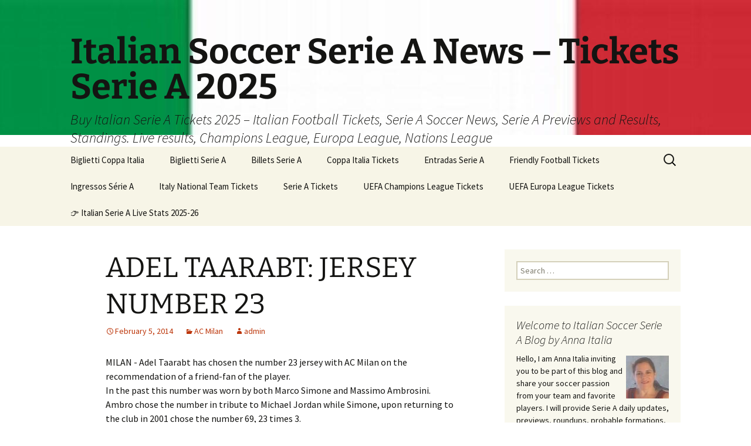

--- FILE ---
content_type: text/html; charset=UTF-8
request_url: https://www.italiansoccerseriea.com/ac-milan/adel-taarabt-jersey-number-23/
body_size: 31417
content:
<!DOCTYPE html>
<html lang="en-US">
<head>
	<meta charset="UTF-8">
	<meta name="viewport" content="width=device-width, initial-scale=1.0">
	<title>ADEL TAARABT: JERSEY NUMBER 23 - Italian Soccer Serie A News - Tickets Serie A 2025</title>
	<link rel="profile" href="https://gmpg.org/xfn/11">
	<link rel="pingback" href="https://www.italiansoccerseriea.com/xmlrpc.php">
	<meta name='robots' content='index, follow, max-image-preview:large, max-snippet:-1, max-video-preview:-1' />
<meta property="og:title" content="ADEL TAARABT: JERSEY NUMBER 23"/>
<meta property="og:description" content="MILAN - Adel Taarabt has chosen the number 23 jersey with AC Milan on the recommendation of a friend-fan of the player.
In the past this number was worn"/>
<meta property="og:type" content="article"/>
<meta property="og:article:published_time" content="2014-02-05 10:38:00"/>
<meta property="og:article:modified_time" content="2014-02-05 10:38:00"/>
<meta name="twitter:card" content="summary">
<meta name="twitter:title" content="ADEL TAARABT: JERSEY NUMBER 23"/>
<meta name="twitter:description" content="MILAN - Adel Taarabt has chosen the number 23 jersey with AC Milan on the recommendation of a friend-fan of the player.
In the past this number was worn"/>
<meta name="author" content="admin"/>

	<!-- This site is optimized with the Yoast SEO Premium plugin v26.7 (Yoast SEO v26.7) - https://yoast.com/wordpress/plugins/seo/ -->
	<meta name="description" content="ADEL TAARABT: JERSEY NUMBER 23" />
	<link rel="canonical" href="https://www.italiansoccerseriea.com/ac-milan/adel-taarabt-jersey-number-23/" />
	<meta property="og:url" content="https://www.italiansoccerseriea.com/ac-milan/adel-taarabt-jersey-number-23/" />
	<meta property="og:site_name" content="Italian Soccer Serie A News - Tickets Serie A 2025" />
	<meta property="article:publisher" content="https://www.facebook.com/people/Anna-Italia/100063101088182/" />
	<meta property="article:published_time" content="2014-02-05T10:38:00+00:00" />
	<meta name="author" content="admin" />
	<meta name="twitter:creator" content="@ItalianSerieA" />
	<meta name="twitter:site" content="@ItalianSerieA" />
	<meta name="twitter:label1" content="Written by" />
	<meta name="twitter:data1" content="admin" />
	<script type="application/ld+json" class="yoast-schema-graph">{"@context":"https://schema.org","@graph":[{"@type":"Article","@id":"https://www.italiansoccerseriea.com/ac-milan/adel-taarabt-jersey-number-23/#article","isPartOf":{"@id":"https://www.italiansoccerseriea.com/ac-milan/adel-taarabt-jersey-number-23/"},"author":{"name":"admin","@id":"https://www.italiansoccerseriea.com/#/schema/person/a743a1fbb8c96e372403bfa61bd9cfe8"},"headline":"ADEL TAARABT: JERSEY NUMBER 23","datePublished":"2014-02-05T10:38:00+00:00","mainEntityOfPage":{"@id":"https://www.italiansoccerseriea.com/ac-milan/adel-taarabt-jersey-number-23/"},"wordCount":60,"commentCount":0,"articleSection":["AC Milan"],"inLanguage":"en-US","potentialAction":[{"@type":"CommentAction","name":"Comment","target":["https://www.italiansoccerseriea.com/ac-milan/adel-taarabt-jersey-number-23/#respond"]}]},{"@type":"WebPage","@id":"https://www.italiansoccerseriea.com/ac-milan/adel-taarabt-jersey-number-23/","url":"https://www.italiansoccerseriea.com/ac-milan/adel-taarabt-jersey-number-23/","name":"ADEL TAARABT: JERSEY NUMBER 23 - Italian Soccer Serie A News - Tickets Serie A 2025","isPartOf":{"@id":"https://www.italiansoccerseriea.com/#website"},"datePublished":"2014-02-05T10:38:00+00:00","author":{"@id":"https://www.italiansoccerseriea.com/#/schema/person/a743a1fbb8c96e372403bfa61bd9cfe8"},"description":"ADEL TAARABT: JERSEY NUMBER 23","breadcrumb":{"@id":"https://www.italiansoccerseriea.com/ac-milan/adel-taarabt-jersey-number-23/#breadcrumb"},"inLanguage":"en-US","potentialAction":[{"@type":"ReadAction","target":["https://www.italiansoccerseriea.com/ac-milan/adel-taarabt-jersey-number-23/"]}]},{"@type":"BreadcrumbList","@id":"https://www.italiansoccerseriea.com/ac-milan/adel-taarabt-jersey-number-23/#breadcrumb","itemListElement":[{"@type":"ListItem","position":1,"name":"Home","item":"https://www.italiansoccerseriea.com/"},{"@type":"ListItem","position":2,"name":"ADEL TAARABT: JERSEY NUMBER 23"}]},{"@type":"WebSite","@id":"https://www.italiansoccerseriea.com/#website","url":"https://www.italiansoccerseriea.com/","name":"Italian Soccer Serie A News - Tickets Serie A 2024-25","description":"Buy Italian Serie A Tickets 2025 – Italian Football Tickets, Serie A Soccer News, Serie A Previews and Results, Standings. Live results, Champions League, Europa League, Nations League","alternateName":"Italian Serie A","potentialAction":[{"@type":"SearchAction","target":{"@type":"EntryPoint","urlTemplate":"https://www.italiansoccerseriea.com/?s={search_term_string}"},"query-input":{"@type":"PropertyValueSpecification","valueRequired":true,"valueName":"search_term_string"}}],"inLanguage":"en-US"},{"@type":"Person","@id":"https://www.italiansoccerseriea.com/#/schema/person/a743a1fbb8c96e372403bfa61bd9cfe8","name":"admin","image":{"@type":"ImageObject","inLanguage":"en-US","@id":"https://www.italiansoccerseriea.com/#/schema/person/image/","url":"https://secure.gravatar.com/avatar/0ba7733e0caafe9bf35ebfa1887337302c88971ae70b53a6295d17f68246eaf8?s=96&d=mm&r=g","contentUrl":"https://secure.gravatar.com/avatar/0ba7733e0caafe9bf35ebfa1887337302c88971ae70b53a6295d17f68246eaf8?s=96&d=mm&r=g","caption":"admin"},"url":"https://www.italiansoccerseriea.com/author/admin/"}]}</script>
	<!-- / Yoast SEO Premium plugin. -->


<link rel='dns-prefetch' href='//maxcdn.bootstrapcdn.com' />
<link rel="alternate" type="application/rss+xml" title="Italian Soccer Serie A News - Tickets Serie A 2025 &raquo; Feed" href="https://www.italiansoccerseriea.com/feed/" />
<link rel="alternate" type="application/rss+xml" title="Italian Soccer Serie A News - Tickets Serie A 2025 &raquo; Comments Feed" href="https://www.italiansoccerseriea.com/comments/feed/" />
<link rel="alternate" type="application/rss+xml" title="Italian Soccer Serie A News - Tickets Serie A 2025 &raquo; ADEL TAARABT: JERSEY NUMBER 23 Comments Feed" href="https://www.italiansoccerseriea.com/ac-milan/adel-taarabt-jersey-number-23/feed/" />
<link rel="alternate" title="oEmbed (JSON)" type="application/json+oembed" href="https://www.italiansoccerseriea.com/wp-json/oembed/1.0/embed?url=https%3A%2F%2Fwww.italiansoccerseriea.com%2Fac-milan%2Fadel-taarabt-jersey-number-23%2F" />
<link rel="alternate" title="oEmbed (XML)" type="text/xml+oembed" href="https://www.italiansoccerseriea.com/wp-json/oembed/1.0/embed?url=https%3A%2F%2Fwww.italiansoccerseriea.com%2Fac-milan%2Fadel-taarabt-jersey-number-23%2F&#038;format=xml" />
<style id='wp-img-auto-sizes-contain-inline-css'>
img:is([sizes=auto i],[sizes^="auto," i]){contain-intrinsic-size:3000px 1500px}
/*# sourceURL=wp-img-auto-sizes-contain-inline-css */
</style>
<style id='wp-emoji-styles-inline-css'>

	img.wp-smiley, img.emoji {
		display: inline !important;
		border: none !important;
		box-shadow: none !important;
		height: 1em !important;
		width: 1em !important;
		margin: 0 0.07em !important;
		vertical-align: -0.1em !important;
		background: none !important;
		padding: 0 !important;
	}
/*# sourceURL=wp-emoji-styles-inline-css */
</style>
<style id='wp-block-library-inline-css'>
:root{--wp-block-synced-color:#7a00df;--wp-block-synced-color--rgb:122,0,223;--wp-bound-block-color:var(--wp-block-synced-color);--wp-editor-canvas-background:#ddd;--wp-admin-theme-color:#007cba;--wp-admin-theme-color--rgb:0,124,186;--wp-admin-theme-color-darker-10:#006ba1;--wp-admin-theme-color-darker-10--rgb:0,107,160.5;--wp-admin-theme-color-darker-20:#005a87;--wp-admin-theme-color-darker-20--rgb:0,90,135;--wp-admin-border-width-focus:2px}@media (min-resolution:192dpi){:root{--wp-admin-border-width-focus:1.5px}}.wp-element-button{cursor:pointer}:root .has-very-light-gray-background-color{background-color:#eee}:root .has-very-dark-gray-background-color{background-color:#313131}:root .has-very-light-gray-color{color:#eee}:root .has-very-dark-gray-color{color:#313131}:root .has-vivid-green-cyan-to-vivid-cyan-blue-gradient-background{background:linear-gradient(135deg,#00d084,#0693e3)}:root .has-purple-crush-gradient-background{background:linear-gradient(135deg,#34e2e4,#4721fb 50%,#ab1dfe)}:root .has-hazy-dawn-gradient-background{background:linear-gradient(135deg,#faaca8,#dad0ec)}:root .has-subdued-olive-gradient-background{background:linear-gradient(135deg,#fafae1,#67a671)}:root .has-atomic-cream-gradient-background{background:linear-gradient(135deg,#fdd79a,#004a59)}:root .has-nightshade-gradient-background{background:linear-gradient(135deg,#330968,#31cdcf)}:root .has-midnight-gradient-background{background:linear-gradient(135deg,#020381,#2874fc)}:root{--wp--preset--font-size--normal:16px;--wp--preset--font-size--huge:42px}.has-regular-font-size{font-size:1em}.has-larger-font-size{font-size:2.625em}.has-normal-font-size{font-size:var(--wp--preset--font-size--normal)}.has-huge-font-size{font-size:var(--wp--preset--font-size--huge)}.has-text-align-center{text-align:center}.has-text-align-left{text-align:left}.has-text-align-right{text-align:right}.has-fit-text{white-space:nowrap!important}#end-resizable-editor-section{display:none}.aligncenter{clear:both}.items-justified-left{justify-content:flex-start}.items-justified-center{justify-content:center}.items-justified-right{justify-content:flex-end}.items-justified-space-between{justify-content:space-between}.screen-reader-text{border:0;clip-path:inset(50%);height:1px;margin:-1px;overflow:hidden;padding:0;position:absolute;width:1px;word-wrap:normal!important}.screen-reader-text:focus{background-color:#ddd;clip-path:none;color:#444;display:block;font-size:1em;height:auto;left:5px;line-height:normal;padding:15px 23px 14px;text-decoration:none;top:5px;width:auto;z-index:100000}html :where(.has-border-color){border-style:solid}html :where([style*=border-top-color]){border-top-style:solid}html :where([style*=border-right-color]){border-right-style:solid}html :where([style*=border-bottom-color]){border-bottom-style:solid}html :where([style*=border-left-color]){border-left-style:solid}html :where([style*=border-width]){border-style:solid}html :where([style*=border-top-width]){border-top-style:solid}html :where([style*=border-right-width]){border-right-style:solid}html :where([style*=border-bottom-width]){border-bottom-style:solid}html :where([style*=border-left-width]){border-left-style:solid}html :where(img[class*=wp-image-]){height:auto;max-width:100%}:where(figure){margin:0 0 1em}html :where(.is-position-sticky){--wp-admin--admin-bar--position-offset:var(--wp-admin--admin-bar--height,0px)}@media screen and (max-width:600px){html :where(.is-position-sticky){--wp-admin--admin-bar--position-offset:0px}}

/*# sourceURL=wp-block-library-inline-css */
</style><style id='wp-block-columns-inline-css'>
.wp-block-columns{box-sizing:border-box;display:flex;flex-wrap:wrap!important}@media (min-width:782px){.wp-block-columns{flex-wrap:nowrap!important}}.wp-block-columns{align-items:normal!important}.wp-block-columns.are-vertically-aligned-top{align-items:flex-start}.wp-block-columns.are-vertically-aligned-center{align-items:center}.wp-block-columns.are-vertically-aligned-bottom{align-items:flex-end}@media (max-width:781px){.wp-block-columns:not(.is-not-stacked-on-mobile)>.wp-block-column{flex-basis:100%!important}}@media (min-width:782px){.wp-block-columns:not(.is-not-stacked-on-mobile)>.wp-block-column{flex-basis:0;flex-grow:1}.wp-block-columns:not(.is-not-stacked-on-mobile)>.wp-block-column[style*=flex-basis]{flex-grow:0}}.wp-block-columns.is-not-stacked-on-mobile{flex-wrap:nowrap!important}.wp-block-columns.is-not-stacked-on-mobile>.wp-block-column{flex-basis:0;flex-grow:1}.wp-block-columns.is-not-stacked-on-mobile>.wp-block-column[style*=flex-basis]{flex-grow:0}:where(.wp-block-columns){margin-bottom:1.75em}:where(.wp-block-columns.has-background){padding:1.25em 2.375em}.wp-block-column{flex-grow:1;min-width:0;overflow-wrap:break-word;word-break:break-word}.wp-block-column.is-vertically-aligned-top{align-self:flex-start}.wp-block-column.is-vertically-aligned-center{align-self:center}.wp-block-column.is-vertically-aligned-bottom{align-self:flex-end}.wp-block-column.is-vertically-aligned-stretch{align-self:stretch}.wp-block-column.is-vertically-aligned-bottom,.wp-block-column.is-vertically-aligned-center,.wp-block-column.is-vertically-aligned-top{width:100%}
/*# sourceURL=https://www.italiansoccerseriea.com/wp-includes/blocks/columns/style.min.css */
</style>
<style id='global-styles-inline-css'>
:root{--wp--preset--aspect-ratio--square: 1;--wp--preset--aspect-ratio--4-3: 4/3;--wp--preset--aspect-ratio--3-4: 3/4;--wp--preset--aspect-ratio--3-2: 3/2;--wp--preset--aspect-ratio--2-3: 2/3;--wp--preset--aspect-ratio--16-9: 16/9;--wp--preset--aspect-ratio--9-16: 9/16;--wp--preset--color--black: #000000;--wp--preset--color--cyan-bluish-gray: #abb8c3;--wp--preset--color--white: #fff;--wp--preset--color--pale-pink: #f78da7;--wp--preset--color--vivid-red: #cf2e2e;--wp--preset--color--luminous-vivid-orange: #ff6900;--wp--preset--color--luminous-vivid-amber: #fcb900;--wp--preset--color--light-green-cyan: #7bdcb5;--wp--preset--color--vivid-green-cyan: #00d084;--wp--preset--color--pale-cyan-blue: #8ed1fc;--wp--preset--color--vivid-cyan-blue: #0693e3;--wp--preset--color--vivid-purple: #9b51e0;--wp--preset--color--dark-gray: #141412;--wp--preset--color--red: #bc360a;--wp--preset--color--medium-orange: #db572f;--wp--preset--color--light-orange: #ea9629;--wp--preset--color--yellow: #fbca3c;--wp--preset--color--dark-brown: #220e10;--wp--preset--color--medium-brown: #722d19;--wp--preset--color--light-brown: #eadaa6;--wp--preset--color--beige: #e8e5ce;--wp--preset--color--off-white: #f7f5e7;--wp--preset--gradient--vivid-cyan-blue-to-vivid-purple: linear-gradient(135deg,rgb(6,147,227) 0%,rgb(155,81,224) 100%);--wp--preset--gradient--light-green-cyan-to-vivid-green-cyan: linear-gradient(135deg,rgb(122,220,180) 0%,rgb(0,208,130) 100%);--wp--preset--gradient--luminous-vivid-amber-to-luminous-vivid-orange: linear-gradient(135deg,rgb(252,185,0) 0%,rgb(255,105,0) 100%);--wp--preset--gradient--luminous-vivid-orange-to-vivid-red: linear-gradient(135deg,rgb(255,105,0) 0%,rgb(207,46,46) 100%);--wp--preset--gradient--very-light-gray-to-cyan-bluish-gray: linear-gradient(135deg,rgb(238,238,238) 0%,rgb(169,184,195) 100%);--wp--preset--gradient--cool-to-warm-spectrum: linear-gradient(135deg,rgb(74,234,220) 0%,rgb(151,120,209) 20%,rgb(207,42,186) 40%,rgb(238,44,130) 60%,rgb(251,105,98) 80%,rgb(254,248,76) 100%);--wp--preset--gradient--blush-light-purple: linear-gradient(135deg,rgb(255,206,236) 0%,rgb(152,150,240) 100%);--wp--preset--gradient--blush-bordeaux: linear-gradient(135deg,rgb(254,205,165) 0%,rgb(254,45,45) 50%,rgb(107,0,62) 100%);--wp--preset--gradient--luminous-dusk: linear-gradient(135deg,rgb(255,203,112) 0%,rgb(199,81,192) 50%,rgb(65,88,208) 100%);--wp--preset--gradient--pale-ocean: linear-gradient(135deg,rgb(255,245,203) 0%,rgb(182,227,212) 50%,rgb(51,167,181) 100%);--wp--preset--gradient--electric-grass: linear-gradient(135deg,rgb(202,248,128) 0%,rgb(113,206,126) 100%);--wp--preset--gradient--midnight: linear-gradient(135deg,rgb(2,3,129) 0%,rgb(40,116,252) 100%);--wp--preset--gradient--autumn-brown: linear-gradient(135deg, rgba(226,45,15,1) 0%, rgba(158,25,13,1) 100%);--wp--preset--gradient--sunset-yellow: linear-gradient(135deg, rgba(233,139,41,1) 0%, rgba(238,179,95,1) 100%);--wp--preset--gradient--light-sky: linear-gradient(135deg,rgba(228,228,228,1.0) 0%,rgba(208,225,252,1.0) 100%);--wp--preset--gradient--dark-sky: linear-gradient(135deg,rgba(0,0,0,1.0) 0%,rgba(56,61,69,1.0) 100%);--wp--preset--font-size--small: 13px;--wp--preset--font-size--medium: 20px;--wp--preset--font-size--large: 36px;--wp--preset--font-size--x-large: 42px;--wp--preset--spacing--20: 0.44rem;--wp--preset--spacing--30: 0.67rem;--wp--preset--spacing--40: 1rem;--wp--preset--spacing--50: 1.5rem;--wp--preset--spacing--60: 2.25rem;--wp--preset--spacing--70: 3.38rem;--wp--preset--spacing--80: 5.06rem;--wp--preset--shadow--natural: 6px 6px 9px rgba(0, 0, 0, 0.2);--wp--preset--shadow--deep: 12px 12px 50px rgba(0, 0, 0, 0.4);--wp--preset--shadow--sharp: 6px 6px 0px rgba(0, 0, 0, 0.2);--wp--preset--shadow--outlined: 6px 6px 0px -3px rgb(255, 255, 255), 6px 6px rgb(0, 0, 0);--wp--preset--shadow--crisp: 6px 6px 0px rgb(0, 0, 0);}:where(.is-layout-flex){gap: 0.5em;}:where(.is-layout-grid){gap: 0.5em;}body .is-layout-flex{display: flex;}.is-layout-flex{flex-wrap: wrap;align-items: center;}.is-layout-flex > :is(*, div){margin: 0;}body .is-layout-grid{display: grid;}.is-layout-grid > :is(*, div){margin: 0;}:where(.wp-block-columns.is-layout-flex){gap: 2em;}:where(.wp-block-columns.is-layout-grid){gap: 2em;}:where(.wp-block-post-template.is-layout-flex){gap: 1.25em;}:where(.wp-block-post-template.is-layout-grid){gap: 1.25em;}.has-black-color{color: var(--wp--preset--color--black) !important;}.has-cyan-bluish-gray-color{color: var(--wp--preset--color--cyan-bluish-gray) !important;}.has-white-color{color: var(--wp--preset--color--white) !important;}.has-pale-pink-color{color: var(--wp--preset--color--pale-pink) !important;}.has-vivid-red-color{color: var(--wp--preset--color--vivid-red) !important;}.has-luminous-vivid-orange-color{color: var(--wp--preset--color--luminous-vivid-orange) !important;}.has-luminous-vivid-amber-color{color: var(--wp--preset--color--luminous-vivid-amber) !important;}.has-light-green-cyan-color{color: var(--wp--preset--color--light-green-cyan) !important;}.has-vivid-green-cyan-color{color: var(--wp--preset--color--vivid-green-cyan) !important;}.has-pale-cyan-blue-color{color: var(--wp--preset--color--pale-cyan-blue) !important;}.has-vivid-cyan-blue-color{color: var(--wp--preset--color--vivid-cyan-blue) !important;}.has-vivid-purple-color{color: var(--wp--preset--color--vivid-purple) !important;}.has-black-background-color{background-color: var(--wp--preset--color--black) !important;}.has-cyan-bluish-gray-background-color{background-color: var(--wp--preset--color--cyan-bluish-gray) !important;}.has-white-background-color{background-color: var(--wp--preset--color--white) !important;}.has-pale-pink-background-color{background-color: var(--wp--preset--color--pale-pink) !important;}.has-vivid-red-background-color{background-color: var(--wp--preset--color--vivid-red) !important;}.has-luminous-vivid-orange-background-color{background-color: var(--wp--preset--color--luminous-vivid-orange) !important;}.has-luminous-vivid-amber-background-color{background-color: var(--wp--preset--color--luminous-vivid-amber) !important;}.has-light-green-cyan-background-color{background-color: var(--wp--preset--color--light-green-cyan) !important;}.has-vivid-green-cyan-background-color{background-color: var(--wp--preset--color--vivid-green-cyan) !important;}.has-pale-cyan-blue-background-color{background-color: var(--wp--preset--color--pale-cyan-blue) !important;}.has-vivid-cyan-blue-background-color{background-color: var(--wp--preset--color--vivid-cyan-blue) !important;}.has-vivid-purple-background-color{background-color: var(--wp--preset--color--vivid-purple) !important;}.has-black-border-color{border-color: var(--wp--preset--color--black) !important;}.has-cyan-bluish-gray-border-color{border-color: var(--wp--preset--color--cyan-bluish-gray) !important;}.has-white-border-color{border-color: var(--wp--preset--color--white) !important;}.has-pale-pink-border-color{border-color: var(--wp--preset--color--pale-pink) !important;}.has-vivid-red-border-color{border-color: var(--wp--preset--color--vivid-red) !important;}.has-luminous-vivid-orange-border-color{border-color: var(--wp--preset--color--luminous-vivid-orange) !important;}.has-luminous-vivid-amber-border-color{border-color: var(--wp--preset--color--luminous-vivid-amber) !important;}.has-light-green-cyan-border-color{border-color: var(--wp--preset--color--light-green-cyan) !important;}.has-vivid-green-cyan-border-color{border-color: var(--wp--preset--color--vivid-green-cyan) !important;}.has-pale-cyan-blue-border-color{border-color: var(--wp--preset--color--pale-cyan-blue) !important;}.has-vivid-cyan-blue-border-color{border-color: var(--wp--preset--color--vivid-cyan-blue) !important;}.has-vivid-purple-border-color{border-color: var(--wp--preset--color--vivid-purple) !important;}.has-vivid-cyan-blue-to-vivid-purple-gradient-background{background: var(--wp--preset--gradient--vivid-cyan-blue-to-vivid-purple) !important;}.has-light-green-cyan-to-vivid-green-cyan-gradient-background{background: var(--wp--preset--gradient--light-green-cyan-to-vivid-green-cyan) !important;}.has-luminous-vivid-amber-to-luminous-vivid-orange-gradient-background{background: var(--wp--preset--gradient--luminous-vivid-amber-to-luminous-vivid-orange) !important;}.has-luminous-vivid-orange-to-vivid-red-gradient-background{background: var(--wp--preset--gradient--luminous-vivid-orange-to-vivid-red) !important;}.has-very-light-gray-to-cyan-bluish-gray-gradient-background{background: var(--wp--preset--gradient--very-light-gray-to-cyan-bluish-gray) !important;}.has-cool-to-warm-spectrum-gradient-background{background: var(--wp--preset--gradient--cool-to-warm-spectrum) !important;}.has-blush-light-purple-gradient-background{background: var(--wp--preset--gradient--blush-light-purple) !important;}.has-blush-bordeaux-gradient-background{background: var(--wp--preset--gradient--blush-bordeaux) !important;}.has-luminous-dusk-gradient-background{background: var(--wp--preset--gradient--luminous-dusk) !important;}.has-pale-ocean-gradient-background{background: var(--wp--preset--gradient--pale-ocean) !important;}.has-electric-grass-gradient-background{background: var(--wp--preset--gradient--electric-grass) !important;}.has-midnight-gradient-background{background: var(--wp--preset--gradient--midnight) !important;}.has-small-font-size{font-size: var(--wp--preset--font-size--small) !important;}.has-medium-font-size{font-size: var(--wp--preset--font-size--medium) !important;}.has-large-font-size{font-size: var(--wp--preset--font-size--large) !important;}.has-x-large-font-size{font-size: var(--wp--preset--font-size--x-large) !important;}
:where(.wp-block-columns.is-layout-flex){gap: 2em;}:where(.wp-block-columns.is-layout-grid){gap: 2em;}
/*# sourceURL=global-styles-inline-css */
</style>
<style id='core-block-supports-inline-css'>
.wp-container-core-columns-is-layout-9d6595d7{flex-wrap:nowrap;}
/*# sourceURL=core-block-supports-inline-css */
</style>

<style id='classic-theme-styles-inline-css'>
/*! This file is auto-generated */
.wp-block-button__link{color:#fff;background-color:#32373c;border-radius:9999px;box-shadow:none;text-decoration:none;padding:calc(.667em + 2px) calc(1.333em + 2px);font-size:1.125em}.wp-block-file__button{background:#32373c;color:#fff;text-decoration:none}
/*# sourceURL=/wp-includes/css/classic-themes.min.css */
</style>
<link rel='stylesheet' id='cff-css' href='https://www.italiansoccerseriea.com/wp-content/plugins/custom-facebook-feed/assets/css/cff-style.min.css?ver=4.3.4' media='all' />
<link rel='stylesheet' id='sb-font-awesome-css' href='https://maxcdn.bootstrapcdn.com/font-awesome/4.7.0/css/font-awesome.min.css?ver=2880c66acfeae9f957c7de2207094a23' media='all' />
<link rel='stylesheet' id='twentythirteen-fonts-css' href='https://www.italiansoccerseriea.com/wp-content/themes/twentythirteen/fonts/source-sans-pro-plus-bitter.css?ver=20230328' media='all' />
<link rel='stylesheet' id='genericons-css' href='https://www.italiansoccerseriea.com/wp-content/themes/twentythirteen/genericons/genericons.css?ver=20251101' media='all' />
<link rel='stylesheet' id='twentythirteen-style-css' href='https://www.italiansoccerseriea.com/wp-content/themes/twentythirteen/style.css?ver=20251202' media='all' />
<link rel='stylesheet' id='twentythirteen-block-style-css' href='https://www.italiansoccerseriea.com/wp-content/themes/twentythirteen/css/blocks.css?ver=20240520' media='all' />
<link rel='stylesheet' id='scStyleSheets-css' href='https://www.italiansoccerseriea.com/wp-content/plugins/google-translate-widget/gt-styles.css?ver=2880c66acfeae9f957c7de2207094a23' media='all' />
<script async src="https://www.italiansoccerseriea.com/wp-content/plugins/burst-statistics/assets/js/timeme/timeme.min.js?ver=1768881106" id="burst-timeme-js"></script>
<script src="https://www.italiansoccerseriea.com/wp-includes/js/dist/hooks.min.js?ver=dd5603f07f9220ed27f1" id="wp-hooks-js"></script>
<script src="https://www.italiansoccerseriea.com/wp-includes/js/dist/i18n.min.js?ver=c26c3dc7bed366793375" id="wp-i18n-js"></script>
<script id="wp-i18n-js-after">
wp.i18n.setLocaleData( { 'text direction\u0004ltr': [ 'ltr' ] } );
//# sourceURL=wp-i18n-js-after
</script>
<script src="https://www.italiansoccerseriea.com/wp-includes/js/dist/url.min.js?ver=9e178c9516d1222dc834" id="wp-url-js"></script>
<script src="https://www.italiansoccerseriea.com/wp-includes/js/dist/api-fetch.min.js?ver=3a4d9af2b423048b0dee" id="wp-api-fetch-js"></script>
<script id="wp-api-fetch-js-after">
wp.apiFetch.use( wp.apiFetch.createRootURLMiddleware( "https://www.italiansoccerseriea.com/wp-json/" ) );
wp.apiFetch.nonceMiddleware = wp.apiFetch.createNonceMiddleware( "dbafebde4f" );
wp.apiFetch.use( wp.apiFetch.nonceMiddleware );
wp.apiFetch.use( wp.apiFetch.mediaUploadMiddleware );
wp.apiFetch.nonceEndpoint = "https://www.italiansoccerseriea.com/wp-admin/admin-ajax.php?action=rest-nonce";
//# sourceURL=wp-api-fetch-js-after
</script>
<script async src="https://www.italiansoccerseriea.com/wp-content/uploads/burst/js/burst.min.js?ver=1769031257" id="burst-js"></script>
<script src="https://www.italiansoccerseriea.com/wp-includes/js/jquery/jquery.min.js?ver=3.7.1" id="jquery-core-js"></script>
<script src="https://www.italiansoccerseriea.com/wp-includes/js/jquery/jquery-migrate.min.js?ver=3.4.1" id="jquery-migrate-js"></script>
<script id="jsjoomsportlivemacthes-js-extra">
var jslAjax = {"ajax_url":"https://www.italiansoccerseriea.com/wp-admin/admin-ajax.php"};
//# sourceURL=jsjoomsportlivemacthes-js-extra
</script>
<script src="https://www.italiansoccerseriea.com/wp-content/plugins/joomsport-sports-league-results-management/includes/../sportleague/assets/js/joomsport_live.js?ver=2880c66acfeae9f957c7de2207094a23" id="jsjoomsportlivemacthes-js"></script>
<script src="https://www.italiansoccerseriea.com/wp-content/themes/twentythirteen/js/functions.js?ver=20250727" id="twentythirteen-script-js" defer data-wp-strategy="defer"></script>
<link rel="https://api.w.org/" href="https://www.italiansoccerseriea.com/wp-json/" /><link rel="alternate" title="JSON" type="application/json" href="https://www.italiansoccerseriea.com/wp-json/wp/v2/posts/4335" /><link rel="EditURI" type="application/rsd+xml" title="RSD" href="https://www.italiansoccerseriea.com/xmlrpc.php?rsd" />
<style type="text/css">
.feedzy-rss-link-icon:after {
	content: url("https://www.italiansoccerseriea.com/wp-content/plugins/feedzy-rss-feeds/img/external-link.png");
	margin-left: 3px;
}
</style>
		<script type="text/javascript">
                var ajaxurl = "https://www.italiansoccerseriea.com/wp-admin/admin-ajax.php";
              </script>	<style type="text/css" id="twentythirteen-header-css">
		.site-header {
		background: url(https://www.italiansoccerseriea.com/wp-content/uploads/2025/10/cropped-Italy-flag.jpg) no-repeat scroll top;
		background-size: 1600px auto;
	}
	@media (max-width: 767px) {
		.site-header {
			background-size: 768px auto;
		}
	}
	@media (max-width: 359px) {
		.site-header {
			background-size: 360px auto;
		}
	}
			</style>
	<link rel="icon" href="https://www.italiansoccerseriea.com/wp-content/uploads/2025/11/cropped-ItalianSoccerSerieA-32x32.jpg" sizes="32x32" />
<link rel="icon" href="https://www.italiansoccerseriea.com/wp-content/uploads/2025/11/cropped-ItalianSoccerSerieA-192x192.jpg" sizes="192x192" />
<link rel="apple-touch-icon" href="https://www.italiansoccerseriea.com/wp-content/uploads/2025/11/cropped-ItalianSoccerSerieA-180x180.jpg" />
<meta name="msapplication-TileImage" content="https://www.italiansoccerseriea.com/wp-content/uploads/2025/11/cropped-ItalianSoccerSerieA-270x270.jpg" />
<link rel='stylesheet' id='jscssbtstrp-css' href='https://www.italiansoccerseriea.com/wp-content/plugins/joomsport-sports-league-results-management/includes/../sportleague/assets/css/btstrp.css?ver=2880c66acfeae9f957c7de2207094a23' media='all' />
<link rel='stylesheet' id='jscssjoomsport-css' href='https://www.italiansoccerseriea.com/wp-content/plugins/joomsport-sports-league-results-management/includes/../sportleague/assets/css/joomsport.css?ver=2880c66acfeae9f957c7de2207094a23' media='all' />
<link rel='stylesheet' id='joomsport-moduletable-css-css' href='https://www.italiansoccerseriea.com/wp-content/plugins/joomsport-sports-league-results-management/includes/../sportleague/assets/css/mod_js_table.css?ver=2880c66acfeae9f957c7de2207094a23' media='all' />
<link rel='stylesheet' id='jscssjoomsport-md-css' href='https://www.italiansoccerseriea.com/wp-content/plugins/joomsport-sports-league-results-management/includes/../sportleague/assets/css/joomsport_md.css?ver=2880c66acfeae9f957c7de2207094a23' media='all' />
<link rel='stylesheet' id='joomsport-moduleevents-css-css' href='https://www.italiansoccerseriea.com/wp-content/plugins/joomsport-sports-league-results-management/includes/../sportleague/assets/css/mod_js_player.css?ver=2880c66acfeae9f957c7de2207094a23' media='all' />
</head>

<body data-rsssl=1 class="wp-singular post-template-default single single-post postid-4335 single-format-standard wp-embed-responsive wp-theme-twentythirteen sidebar" data-burst_id="4335" data-burst_type="post">
		<div id="page" class="hfeed site">
		<a class="screen-reader-text skip-link" href="#content">
			Skip to content		</a>
		<header id="masthead" class="site-header">
						<a class="home-link" href="https://www.italiansoccerseriea.com/" rel="home" >
									<h1 class="site-title">Italian Soccer Serie A News &#8211; Tickets Serie A 2025</h1>
													<h2 class="site-description">Buy Italian Serie A Tickets 2025 – Italian Football Tickets, Serie A Soccer News, Serie A Previews and Results, Standings. Live results, Champions League, Europa League, Nations League</h2>
							</a>

			<div id="navbar" class="navbar">
				<nav id="site-navigation" class="navigation main-navigation">
					<button class="menu-toggle">Menu</button>
					<div id="primary-menu" class="nav-menu"><ul>
<li class="page_item page-item-2132689"><a href="https://www.italiansoccerseriea.com/biglietti-coppa-italia/">Biglietti Coppa Italia</a></li>
<li class="page_item page-item-28487"><a href="https://www.italiansoccerseriea.com/biglietti-serie-a/">Biglietti Serie A</a></li>
<li class="page_item page-item-2131196"><a href="https://www.italiansoccerseriea.com/billets-serie-a/">Billets Serie A</a></li>
<li class="page_item page-item-28098"><a href="https://www.italiansoccerseriea.com/coppa-italia-tickets/">Coppa Italia Tickets</a></li>
<li class="page_item page-item-2131241"><a href="https://www.italiansoccerseriea.com/entradas-serie-a/">Entradas Serie A</a></li>
<li class="page_item page-item-2987746"><a href="https://www.italiansoccerseriea.com/friendly-football-games/">Friendly Football Tickets</a></li>
<li class="page_item page-item-2786328"><a href="https://www.italiansoccerseriea.com/ingressos-serie-a/">Ingressos Série A</a></li>
<li class="page_item page-item-9413"><a href="https://www.italiansoccerseriea.com/italy-national-team-tickets/">Italy National Team Tickets</a></li>
<li class="page_item page-item-9417"><a href="https://www.italiansoccerseriea.com/serie-a-tickets/">Serie A Tickets</a></li>
<li class="page_item page-item-97023"><a href="https://www.italiansoccerseriea.com/uefa-champions-league-tickets/">UEFA Champions League Tickets</a></li>
<li class="page_item page-item-97024"><a href="https://www.italiansoccerseriea.com/uefa-europa-league-tickets/">UEFA Europa League Tickets</a></li>
<li class="page_item page-item-3593940"><a href="https://www.italiansoccerseriea.com/italian-serie-a-live-stats-2025-26/">👉 Italian Serie A Live Stats 2025-26</a></li>
</ul></div>
					<form role="search" method="get" class="search-form" action="https://www.italiansoccerseriea.com/">
				<label>
					<span class="screen-reader-text">Search for:</span>
					<input type="search" class="search-field" placeholder="Search &hellip;" value="" name="s" />
				</label>
				<input type="submit" class="search-submit" value="Search" />
			</form>				</nav><!-- #site-navigation -->
			</div><!-- #navbar -->
		</header><!-- #masthead -->

		<div id="main" class="site-main">

	<div id="primary" class="content-area">
		<div id="content" class="site-content" role="main">

			
				
<article id="post-4335" class="post-4335 post type-post status-publish format-standard hentry category-ac-milan">
	<header class="entry-header">
		
				<h1 class="entry-title">ADEL TAARABT: JERSEY NUMBER 23</h1>
		
		<div class="entry-meta">
			<span class="date"><a href="https://www.italiansoccerseriea.com/ac-milan/adel-taarabt-jersey-number-23/" title="Permalink to ADEL TAARABT: JERSEY NUMBER 23" rel="bookmark"><time class="entry-date" datetime="2014-02-05T10:38:00+00:00">February 5, 2014</time></a></span><span class="categories-links"><a href="https://www.italiansoccerseriea.com/category/ac-milan/" rel="category tag">AC Milan</a></span><span class="author vcard"><a class="url fn n" href="https://www.italiansoccerseriea.com/author/admin/" title="View all posts by admin" rel="author">admin</a></span>					</div><!-- .entry-meta -->
	</header><!-- .entry-header -->

		<div class="entry-content">
		<p>MILAN &#45; Adel Taarabt has chosen the number 23 jersey with AC Milan on the recommendation of a friend&#45;fan of the player.<br />
In the past this number was worn by both Marco Simone and Massimo Ambrosini.<br />
Ambro chose the number in tribute to Michael Jordan while Simone, upon returning to the club in 2001 chose the number 69, 23 times 3.</p>
	</div><!-- .entry-content -->
	
	<footer class="entry-meta">
		
			</footer><!-- .entry-meta -->
</article><!-- #post -->
						<nav class="navigation post-navigation">
		<h1 class="screen-reader-text">
			Post navigation		</h1>
		<div class="nav-links">

			<a href="https://www.italiansoccerseriea.com/ac-milan/milanello-training-with-taarabt-and-silvestre/" rel="prev"><span class="meta-nav">&larr;</span> MILANELLO: TRAINING WITH TAARABT AND SILVESTRE</a>			<a href="https://www.italiansoccerseriea.com/chievo-verona/la-presentazione-di-agazzi-guarente-stoian-e-obinna/" rel="next">La presentazione di Agazzi, Guarente, Stoian e Obinna <span class="meta-nav">&rarr;</span></a>
		</div><!-- .nav-links -->
	</nav><!-- .navigation -->
						
<div id="comments" class="comments-area">

	
		<div id="respond" class="comment-respond">
		<h3 id="reply-title" class="comment-reply-title">Leave a Reply <small><a rel="nofollow" id="cancel-comment-reply-link" href="/ac-milan/adel-taarabt-jersey-number-23/#respond" style="display:none;">Cancel reply</a></small></h3><form action="https://www.italiansoccerseriea.com/wp-comments-post.php" method="post" id="commentform" class="comment-form"><p class="comment-notes"><span id="email-notes">Your email address will not be published.</span> <span class="required-field-message">Required fields are marked <span class="required">*</span></span></p><p class="comment-form-comment"><label for="comment">Comment <span class="required">*</span></label> <textarea id="comment" name="comment" cols="45" rows="8" maxlength="65525" required></textarea></p><p class="comment-form-author"><label for="author">Name <span class="required">*</span></label> <input id="author" name="author" type="text" value="" size="30" maxlength="245" autocomplete="name" required /></p>
<p class="comment-form-email"><label for="email">Email <span class="required">*</span></label> <input id="email" name="email" type="email" value="" size="30" maxlength="100" aria-describedby="email-notes" autocomplete="email" required /></p>
<p class="comment-form-url"><label for="url">Website</label> <input id="url" name="url" type="url" value="" size="30" maxlength="200" autocomplete="url" /></p>
<p class="form-submit"><input name="submit" type="submit" id="submit" class="submit" value="Post Comment" /> <input type='hidden' name='comment_post_ID' value='4335' id='comment_post_ID' />
<input type='hidden' name='comment_parent' id='comment_parent' value='0' />
</p></form>	</div><!-- #respond -->
	
</div><!-- #comments -->

			
		</div><!-- #content -->
	</div><!-- #primary -->

	<div id="tertiary" class="sidebar-container" role="complementary">
		<div class="sidebar-inner">
			<div class="widget-area">
				<aside id="search-3" class="widget widget_search"><form role="search" method="get" class="search-form" action="https://www.italiansoccerseriea.com/">
				<label>
					<span class="screen-reader-text">Search for:</span>
					<input type="search" class="search-field" placeholder="Search &hellip;" value="" name="s" />
				</label>
				<input type="submit" class="search-submit" value="Search" />
			</form></aside><aside id="text-2" class="widget widget_text"><h3 class="widget-title">Welcome to Italian Soccer Serie A Blog by Anna Italia</h3>			<div class="textwidget">     
<a href="https://www.italiansoccerseriea.com/wp-content/uploads/2019/07/Anna_Italia_bigger.jpg"><img class="alignnone size-full wp-image-2120310" src="https://www.italiansoccerseriea.com/wp-content/uploads/2019/07/Anna_Italia_bigger.jpg" alt="" width="73" height="73" align="right" /></a>
Hello, I am Anna Italia inviting you to be part of this blog and share your 
soccer passion from your team and favorite players. I will provide Serie
 A daily updates, previews, roundups, probable formations, Match Officials, Serie A Preview to post your 
predictions every Thursday.  <BR><BR>  The Serie A 2025-2026 starts  on the weekend of August 24, 2025 and will end in  May 2026.    Here are the full <a href="https://www.italiansoccerseriea.com/serie-a-tickets">Serie A Fixtures and tickets </a> information.   I will also add UEFA Champions League and Europa League news regarding Serie A teams.<br /><br />

👉  <b>Here is my Contact Information</b><br />
Email: anna@italiansoccerseriea.com<br />
Skype: annaitaliaseriea<br />
Facebook Anna Italia: <a href="https://www.facebook.com/pages/Anna-Italia/119403308089120">Anna Italia Page</a><br />
Twitter: <a href="https://twitter.com/ItalianSerieA">@ItalianSerieA</a> 
<br /><br />
I am a Public Relations with a soccer passion. I speak English, Italian,
 Spanish, and French. I breathe Italian football, it's my passion! Oh yeah!   <BR>
<br>
Should you feel inspired to make a donation to support our website, we would be incredibly grateful. Your generosity helps us enhance our services and keep our content accessible to everyone who visits.
<BR>
   
 <form action="https://www.paypal.com/cgi-bin/webscr" method="post" target="_top">
<input type="hidden" name="cmd" value="_s-xclick" />
<input type="hidden" name="hosted_button_id" value="E24CBZDRJQ9XS" />
<input type="image" src="https://www.paypalobjects.com/en_US/i/btn/btn_donateCC_LG.gif" border="0" name="submit" title="PayPal - The safer, easier way to pay online!" alt="Donate with PayPal button" />
<img alt="" border="0" src="https://www.paypal.com/en_US/i/scr/pixel.gif" width="1" height="1" />
</form>


 
</div>
		</aside><aside id="text-20" class="widget widget_text"><h3 class="widget-title">Buy Italian Serie A Tickets Online</h3>			<div class="textwidget"> 
 <BR>
✅ <a href="https://tinyurl.com/y8elc2yh">Buy Serie A Tickets</a><BR>
✅ <a href="https://tinyurl.com/y3442qsm">Acquista Biglietti Serie A </a><BR>
✅ <a href="https://tinyurl.com/y5hps8gm">Entradas para la Serie A</a><BR>
✅ <a href="https://tinyurl.com/y3sz3ewn">Billets Serie A</a><BR>
✅ <a href="https://tinyurl.com/y29mp3a">Serie A Biljetter</a><BR>
✅ <a href="https://tinyurl.com/y6pz4rw9">Bilhetes Serie A Ingressos </a><BR>
✅ <a href="https://tinyurl.com/y3vkzlee">Karte Serie A Tickets Kaufen</a><BR>
✅ <a href="https://tinyurl.com/y6n6zf9c">Bilete Serie A   </a><BR>
✅ <a href="https://tinyurl.com/yxslmfbo">Italijanska Serija A Ulaznice</a><BR><BR>

<a href="https://www.italiansoccerseriea.com/wp-content/uploads/2019/07/Serie-A.jpg"><img class="alignnone size-full wp-image-2126750" src="https://www.italiansoccerseriea.com/wp-content/uploads/2019/07/Serie-A.jpg" alt="" width="72" height="128" /></a><BR><BR>

Coppa Italia Tickets<BR>
<iframe style="width:100%; height: 680px;" src="https://widgets.sportsevents365.com/widgets4aff/?affi=4ae70507a906b&amp;event=36,T&amp;site_key=322b369e7cfe052f5dc0c8f03138c823&amp;lang=en_us&amp;ch_title=1&amp;title=Italian Serie A Tickets&amp;width=auto&amp;height=auto&amp;hue-demo-1=141412&amp;hue-demo-2=0050e6&amp;hue-demo-3=ffffff&amp;display_flag=1&amp;whichLogo=2"></iframe></div>
		</aside><aside id="text-3" class="widget widget_text"><h3 class="widget-title">Buy Italy Tickets &#8211; Italian National Football Tickets</h3>			<div class="textwidget"><a href="http://www.sportsevents365.com/events/?q=cq,1025&amp;a_aid=4ae70507a906b">Buy Italy Tickets</a>: Italy National Football Team Tickets: Friendly games, FIFA World Cup<BR></div>
		</aside><aside id="text-22" class="widget widget_text"><h3 class="widget-title">UEFA Champions League Tickets</h3>			<div class="textwidget"><a href="http://www.sportsevents365.com/dock/competition/champions-league?a_aid=4ae70507a906b">Buy UEFA Champions League Tickets</a>
Sports, Football, Soccer, UEFA Champions League
<a href="http://www.sportsevents365.com/dock/competition/champions-league?a_aid=4ae70507a906b&amp;a_bid=ef310ed5" target="_top" rel="nofollow"><img title="Buy tickets to Champions League matches, home and away" src="https://aff.sportsevents365.com/accounts/default1/banners/Champions_Leauge_468x60_1.gif" alt="Buy tickets to Champions League matches, home and away" width="468" height="60" /></a><img style="border: 0;" src="https://aff.sportsevents365.com/affiliates/scripts/imp.php?a_aid=4ae70507a906b&amp;a_bid=ef310ed5" alt="" width="1" height="1" /> 
<iframe style = 'width:100%;height:680px;' src='https://widgets.sportsevents365.com/widgets4aff/?affi=4ae70507a906b&event=42,T&site_key=322b369e7cfe052f5dc0c8f03138c823&lang=en_us&ch_title=1&title=UEFA Champions League Tickets&width=auto&height=auto&hue-demo-1=141412&hue-demo-2=0050e6&hue-demo-3=ffffff&display_flag=1&whichLogo=2'></iframe></div>
		</aside><aside id="custom_html-3" class="widget_text widget widget_custom_html"><h3 class="widget-title">UEFA Europa League Tickets</h3><div class="textwidget custom-html-widget"> <<a href="http://www.sportsevents365.com/events/?q=tq,46&amp;a_aid=4ae70507a906b&amp;a_bid=7a4bec29&amp;chan=code109">Buy Europa League Tickets tickets with Sports Events 365</a>
SpSports, Football, Soccer, UEFA Europa League Football Tickets
< <iframe style = 'width:544px;height:680px;' src='https://widgets.sportsevents365.com/widgets4aff/?affi=4ae70507a906b&event=46,T&site_key=322b369e7cfe052f5dc0c8f03138c823&lang=en_us&ch_title=1&title=UEFA Europa League Tickets&width=auto&height=auto&hue-demo-1=141412&hue-demo-2=0050e6&hue-demo-3=ffffff&display_flag=1&whichLogo=2'></iframe></div></aside><aside id="block-8" class="widget widget_block">Live Serie A Standing
<div id="joomsport-container" class="jsmodtbl_responsive">
            <div class="table-responsive">
                <table class="table table-striped cansorttbl jsStandings" id="jstable_1">
                    <thead>
                        <tr>
                            <th width="5%" class="jsalcenter jsNoWrap">

                                    <span jsattr-short="#" jsattr-full="Rank">
                                    Rank                                    </span>

                            </th>

                            <th class="jsNoWrap jsalignleft">

                                    Teams
                            </th>
                                                                    <th class="jsalcenter jsNoWrap" width="5%">
                                            <span jsattr-short="Pl" jsattr-full="Played">
                                            
                                                Played                                            </span>
                                        </th>
                                                                            <th class="jsalcenter jsNoWrap" width="5%">
                                            <span jsattr-short="W" jsattr-full="Won">
                                            
                                                Won                                            </span>
                                        </th>
                                                                            <th class="jsalcenter jsNoWrap" width="5%">
                                            <span jsattr-short="D" jsattr-full="Drawn">
                                            
                                                Drawn                                            </span>
                                        </th>
                                                                            <th class="jsalcenter jsNoWrap" width="5%">
                                            <span jsattr-short="L" jsattr-full="Lost">
                                            
                                                Lost                                            </span>
                                        </th>
                                                                            <th class="jsalcenter jsNoWrap" width="5%">
                                            <span jsattr-short="Pts" jsattr-full="Points">
                                            
                                                Points                                            </span>
                                        </th>
                                    
                        </tr>
                    </thead>
                    <tbody>
                                            <tr  >
                            <td class="jsalcenter" 

                            style="box-shadow: inset 5px 0 0 0 #003300">1</td>

                            <td class="jsNoWrap jsalignleft">
                                <a href="https://www.italiansoccerseriea.com/joomsport_team/inter-milan/?sid=3586075" rel='nofollow'>Inter</a>                            </td>
                                                                    <td class="jsalcenter jsNoWrap">
                                            21                                        </td>
                                                                                <td class="jsalcenter jsNoWrap">
                                            16                                        </td>
                                                                                <td class="jsalcenter jsNoWrap">
                                            1                                        </td>
                                                                                <td class="jsalcenter jsNoWrap">
                                            4                                        </td>
                                                                                <td class="jsalcenter jsNoWrap">
                                            49                                        </td>
                                        
                        </tr>
                                                <tr  >
                            <td class="jsalcenter" 

                            style="box-shadow: inset 5px 0 0 0 #003300">2</td>

                            <td class="jsNoWrap jsalignleft">
                                <a href="https://www.italiansoccerseriea.com/joomsport_team/ac-milan/?sid=3586075" rel='nofollow'>Milan</a>                            </td>
                                                                    <td class="jsalcenter jsNoWrap">
                                            21                                        </td>
                                                                                <td class="jsalcenter jsNoWrap">
                                            13                                        </td>
                                                                                <td class="jsalcenter jsNoWrap">
                                            7                                        </td>
                                                                                <td class="jsalcenter jsNoWrap">
                                            1                                        </td>
                                                                                <td class="jsalcenter jsNoWrap">
                                            46                                        </td>
                                        
                        </tr>
                                                <tr  >
                            <td class="jsalcenter" 

                            style="box-shadow: inset 5px 0 0 0 #003300">3</td>

                            <td class="jsNoWrap jsalignleft">
                                <a href="https://www.italiansoccerseriea.com/joomsport_team/ssc-napoli/?sid=3586075" rel='nofollow'>Napoli</a>                            </td>
                                                                    <td class="jsalcenter jsNoWrap">
                                            21                                        </td>
                                                                                <td class="jsalcenter jsNoWrap">
                                            13                                        </td>
                                                                                <td class="jsalcenter jsNoWrap">
                                            4                                        </td>
                                                                                <td class="jsalcenter jsNoWrap">
                                            4                                        </td>
                                                                                <td class="jsalcenter jsNoWrap">
                                            43                                        </td>
                                        
                        </tr>
                                                <tr  >
                            <td class="jsalcenter" 

                            style="box-shadow: inset 5px 0 0 0 #003300">4</td>

                            <td class="jsNoWrap jsalignleft">
                                <a href="https://www.italiansoccerseriea.com/joomsport_team/as-roma/?sid=3586075" rel='nofollow'>Roma</a>                            </td>
                                                                    <td class="jsalcenter jsNoWrap">
                                            21                                        </td>
                                                                                <td class="jsalcenter jsNoWrap">
                                            14                                        </td>
                                                                                <td class="jsalcenter jsNoWrap">
                                            0                                        </td>
                                                                                <td class="jsalcenter jsNoWrap">
                                            7                                        </td>
                                                                                <td class="jsalcenter jsNoWrap">
                                            42                                        </td>
                                        
                        </tr>
                                                <tr  >
                            <td class="jsalcenter" 

                            style="box-shadow: inset 5px 0 0 0 #0000FF">5</td>

                            <td class="jsNoWrap jsalignleft">
                                <a href="https://www.italiansoccerseriea.com/joomsport_team/juventus-fc/?sid=3586075" rel='nofollow'>Juventus</a>                            </td>
                                                                    <td class="jsalcenter jsNoWrap">
                                            21                                        </td>
                                                                                <td class="jsalcenter jsNoWrap">
                                            11                                        </td>
                                                                                <td class="jsalcenter jsNoWrap">
                                            6                                        </td>
                                                                                <td class="jsalcenter jsNoWrap">
                                            4                                        </td>
                                                                                <td class="jsalcenter jsNoWrap">
                                            39                                        </td>
                                        
                        </tr>
                                                <tr  >
                            <td class="jsalcenter" 

                            style="box-shadow: inset 5px 0 0 0 #FFFF00">6</td>

                            <td class="jsNoWrap jsalignleft">
                                <a href="https://www.italiansoccerseriea.com/joomsport_team/como-1907/?sid=3586075" rel='nofollow'>Como</a>                            </td>
                                                                    <td class="jsalcenter jsNoWrap">
                                            21                                        </td>
                                                                                <td class="jsalcenter jsNoWrap">
                                            10                                        </td>
                                                                                <td class="jsalcenter jsNoWrap">
                                            7                                        </td>
                                                                                <td class="jsalcenter jsNoWrap">
                                            4                                        </td>
                                                                                <td class="jsalcenter jsNoWrap">
                                            37                                        </td>
                                        
                        </tr>
                                                <tr  >
                            <td class="jsalcenter" 

                            >7</td>

                            <td class="jsNoWrap jsalignleft">
                                <a href="https://www.italiansoccerseriea.com/joomsport_team/atalanta-bc/?sid=3586075" rel='nofollow'>Atalanta</a>                            </td>
                                                                    <td class="jsalcenter jsNoWrap">
                                            21                                        </td>
                                                                                <td class="jsalcenter jsNoWrap">
                                            8                                        </td>
                                                                                <td class="jsalcenter jsNoWrap">
                                            8                                        </td>
                                                                                <td class="jsalcenter jsNoWrap">
                                            5                                        </td>
                                                                                <td class="jsalcenter jsNoWrap">
                                            32                                        </td>
                                        
                        </tr>
                                                <tr  >
                            <td class="jsalcenter" 

                            >8</td>

                            <td class="jsNoWrap jsalignleft">
                                <a href="https://www.italiansoccerseriea.com/joomsport_team/bologna-fc-1909/?sid=3586075" rel='nofollow'>Bologna</a>                            </td>
                                                                    <td class="jsalcenter jsNoWrap">
                                            21                                        </td>
                                                                                <td class="jsalcenter jsNoWrap">
                                            8                                        </td>
                                                                                <td class="jsalcenter jsNoWrap">
                                            6                                        </td>
                                                                                <td class="jsalcenter jsNoWrap">
                                            7                                        </td>
                                                                                <td class="jsalcenter jsNoWrap">
                                            30                                        </td>
                                        
                        </tr>
                                                <tr  >
                            <td class="jsalcenter" 

                            >9</td>

                            <td class="jsNoWrap jsalignleft">
                                <a href="https://www.italiansoccerseriea.com/joomsport_team/ss-lazio/?sid=3586075" rel='nofollow'>Lazio</a>                            </td>
                                                                    <td class="jsalcenter jsNoWrap">
                                            21                                        </td>
                                                                                <td class="jsalcenter jsNoWrap">
                                            7                                        </td>
                                                                                <td class="jsalcenter jsNoWrap">
                                            7                                        </td>
                                                                                <td class="jsalcenter jsNoWrap">
                                            7                                        </td>
                                                                                <td class="jsalcenter jsNoWrap">
                                            28                                        </td>
                                        
                        </tr>
                                                <tr  >
                            <td class="jsalcenter" 

                            >10</td>

                            <td class="jsNoWrap jsalignleft">
                                <a href="https://www.italiansoccerseriea.com/joomsport_team/udinese-calcio/?sid=3586075" rel='nofollow'>Udinese</a>                            </td>
                                                                    <td class="jsalcenter jsNoWrap">
                                            21                                        </td>
                                                                                <td class="jsalcenter jsNoWrap">
                                            7                                        </td>
                                                                                <td class="jsalcenter jsNoWrap">
                                            5                                        </td>
                                                                                <td class="jsalcenter jsNoWrap">
                                            9                                        </td>
                                                                                <td class="jsalcenter jsNoWrap">
                                            26                                        </td>
                                        
                        </tr>
                                                <tr  >
                            <td class="jsalcenter" 

                            >11</td>

                            <td class="jsNoWrap jsalignleft">
                                <a href="https://www.italiansoccerseriea.com/joomsport_team/us-sassuolo/?sid=3586075" rel='nofollow'>Sassuolo</a>                            </td>
                                                                    <td class="jsalcenter jsNoWrap">
                                            21                                        </td>
                                                                                <td class="jsalcenter jsNoWrap">
                                            6                                        </td>
                                                                                <td class="jsalcenter jsNoWrap">
                                            5                                        </td>
                                                                                <td class="jsalcenter jsNoWrap">
                                            10                                        </td>
                                                                                <td class="jsalcenter jsNoWrap">
                                            23                                        </td>
                                        
                        </tr>
                                                <tr  >
                            <td class="jsalcenter" 

                            >12</td>

                            <td class="jsNoWrap jsalignleft">
                                <a href="https://www.italiansoccerseriea.com/joomsport_team/us-cremonese/?sid=3586075" rel='nofollow'>Cremonese</a>                            </td>
                                                                    <td class="jsalcenter jsNoWrap">
                                            21                                        </td>
                                                                                <td class="jsalcenter jsNoWrap">
                                            5                                        </td>
                                                                                <td class="jsalcenter jsNoWrap">
                                            8                                        </td>
                                                                                <td class="jsalcenter jsNoWrap">
                                            8                                        </td>
                                                                                <td class="jsalcenter jsNoWrap">
                                            23                                        </td>
                                        
                        </tr>
                                                <tr  >
                            <td class="jsalcenter" 

                            >13</td>

                            <td class="jsNoWrap jsalignleft">
                                <a href="https://www.italiansoccerseriea.com/joomsport_team/parma-calcio-1913/?sid=3586075" rel='nofollow'>Parma</a>                            </td>
                                                                    <td class="jsalcenter jsNoWrap">
                                            21                                        </td>
                                                                                <td class="jsalcenter jsNoWrap">
                                            5                                        </td>
                                                                                <td class="jsalcenter jsNoWrap">
                                            8                                        </td>
                                                                                <td class="jsalcenter jsNoWrap">
                                            8                                        </td>
                                                                                <td class="jsalcenter jsNoWrap">
                                            23                                        </td>
                                        
                        </tr>
                                                <tr  >
                            <td class="jsalcenter" 

                            >14</td>

                            <td class="jsNoWrap jsalignleft">
                                <a href="https://www.italiansoccerseriea.com/joomsport_team/torino-fc/?sid=3586075" rel='nofollow'>Torino</a>                            </td>
                                                                    <td class="jsalcenter jsNoWrap">
                                            21                                        </td>
                                                                                <td class="jsalcenter jsNoWrap">
                                            6                                        </td>
                                                                                <td class="jsalcenter jsNoWrap">
                                            5                                        </td>
                                                                                <td class="jsalcenter jsNoWrap">
                                            10                                        </td>
                                                                                <td class="jsalcenter jsNoWrap">
                                            23                                        </td>
                                        
                        </tr>
                                                <tr  >
                            <td class="jsalcenter" 

                            >15</td>

                            <td class="jsNoWrap jsalignleft">
                                <a href="https://www.italiansoccerseriea.com/joomsport_team/cagliari-calcio/?sid=3586075" rel='nofollow'>Cagliari</a>                            </td>
                                                                    <td class="jsalcenter jsNoWrap">
                                            21                                        </td>
                                                                                <td class="jsalcenter jsNoWrap">
                                            5                                        </td>
                                                                                <td class="jsalcenter jsNoWrap">
                                            7                                        </td>
                                                                                <td class="jsalcenter jsNoWrap">
                                            9                                        </td>
                                                                                <td class="jsalcenter jsNoWrap">
                                            22                                        </td>
                                        
                        </tr>
                                                <tr  >
                            <td class="jsalcenter" 

                            >16</td>

                            <td class="jsNoWrap jsalignleft">
                                <a href="https://www.italiansoccerseriea.com/joomsport_team/genoa-cfc/?sid=3586075" rel='nofollow'>Genoa</a>                            </td>
                                                                    <td class="jsalcenter jsNoWrap">
                                            21                                        </td>
                                                                                <td class="jsalcenter jsNoWrap">
                                            4                                        </td>
                                                                                <td class="jsalcenter jsNoWrap">
                                            8                                        </td>
                                                                                <td class="jsalcenter jsNoWrap">
                                            9                                        </td>
                                                                                <td class="jsalcenter jsNoWrap">
                                            20                                        </td>
                                        
                        </tr>
                                                <tr  >
                            <td class="jsalcenter" 

                            >17</td>

                            <td class="jsNoWrap jsalignleft">
                                <a href="https://www.italiansoccerseriea.com/joomsport_team/acf-fiorentina/?sid=3586075" rel='nofollow'>Fiorentina</a>                            </td>
                                                                    <td class="jsalcenter jsNoWrap">
                                            21                                        </td>
                                                                                <td class="jsalcenter jsNoWrap">
                                            3                                        </td>
                                                                                <td class="jsalcenter jsNoWrap">
                                            8                                        </td>
                                                                                <td class="jsalcenter jsNoWrap">
                                            10                                        </td>
                                                                                <td class="jsalcenter jsNoWrap">
                                            17                                        </td>
                                        
                        </tr>
                                                <tr  >
                            <td class="jsalcenter" 

                            style="box-shadow: inset 5px 0 0 0 #FF0000">18</td>

                            <td class="jsNoWrap jsalignleft">
                                <a href="https://www.italiansoccerseriea.com/joomsport_team/us-lecce/?sid=3586075" rel='nofollow'>Lecce</a>                            </td>
                                                                    <td class="jsalcenter jsNoWrap">
                                            21                                        </td>
                                                                                <td class="jsalcenter jsNoWrap">
                                            4                                        </td>
                                                                                <td class="jsalcenter jsNoWrap">
                                            5                                        </td>
                                                                                <td class="jsalcenter jsNoWrap">
                                            12                                        </td>
                                                                                <td class="jsalcenter jsNoWrap">
                                            17                                        </td>
                                        
                        </tr>
                                                <tr  >
                            <td class="jsalcenter" 

                            style="box-shadow: inset 5px 0 0 0 #FF0000">19</td>

                            <td class="jsNoWrap jsalignleft">
                                <a href="https://www.italiansoccerseriea.com/joomsport_team/ac-pisa-1909/?sid=3586075" rel='nofollow'>Pisa</a>                            </td>
                                                                    <td class="jsalcenter jsNoWrap">
                                            21                                        </td>
                                                                                <td class="jsalcenter jsNoWrap">
                                            1                                        </td>
                                                                                <td class="jsalcenter jsNoWrap">
                                            11                                        </td>
                                                                                <td class="jsalcenter jsNoWrap">
                                            9                                        </td>
                                                                                <td class="jsalcenter jsNoWrap">
                                            14                                        </td>
                                        
                        </tr>
                                                <tr  >
                            <td class="jsalcenter" 

                            style="box-shadow: inset 5px 0 0 0 #FF0000">20</td>

                            <td class="jsNoWrap jsalignleft">
                                <a href="https://www.italiansoccerseriea.com/joomsport_team/hellas-verona/?sid=3586075" rel='nofollow'>Verona</a>                            </td>
                                                                    <td class="jsalcenter jsNoWrap">
                                            21                                        </td>
                                                                                <td class="jsalcenter jsNoWrap">
                                            2                                        </td>
                                                                                <td class="jsalcenter jsNoWrap">
                                            8                                        </td>
                                                                                <td class="jsalcenter jsNoWrap">
                                            11                                        </td>
                                                                                <td class="jsalcenter jsNoWrap">
                                            14                                        </td>
                                        
                        </tr>
                                            </tbody>    
                </table>  
            </div>

                <div class="matchExtraFields">
            </div>
    <div class="wdgtLegend"><div class="jstbl_legend"><div style="background-color:#003300">&nbsp;</div><div>Qualification for the Champions League league stage</div></div><div class="jstbl_legend"><div style="background-color:#0000FF">&nbsp;</div><div>Qualification for the Europa League league stage</div></div><div class="jstbl_legend"><div style="background-color:#FFFF00">&nbsp;</div><div>Qualification for the Conference League play-off round</div></div><div class="jstbl_legend"><div style="background-color:#FF0000">&nbsp;</div><div>Relegation to Serie B</div></div></div></div></aside><aside id="block-13" class="widget widget_block"><div id="joomsport-container" class="shrtMdContainer">    <div class="shrtMdNav clearfix">
        <div class="col-xs-12 col-sm-6 input-group pull-right">
            <div class="input-group-btn shrtMdPrev">
                                <button data-md="24469" class="btn btn-default btnMdPrev mdBtnEnbled" >&lt;</button>
            </div>
            <select class="shrtMday form-control" name="shrt_mdayId">
                <option value="24449"  >MatchDay 1</option><option value="24450"  >MatchDay 2</option><option value="24451"  >MatchDay 3</option><option value="24452"  >MatchDay 4</option><option value="24453"  >MatchDay 5</option><option value="24454"  >MatchDay 6</option><option value="24455"  >MatchDay 7</option><option value="24456"  >MatchDay 8</option><option value="24457"  >MatchDay 9</option><option value="24458"  >MatchDay 10</option><option value="24459"  >MatchDay 11</option><option value="24460"  >MatchDay 12</option><option value="24461"  >MatchDay 13</option><option value="24462"  >MatchDay 14</option><option value="24463"  >MatchDay 15</option><option value="24464"  >MatchDay 16</option><option value="24465"  >MatchDay 17</option><option value="24466"  >MatchDay 18</option><option value="24467"  >MatchDay 19</option><option value="24468"  >MatchDay 20</option><option value="24469"  >MatchDay 21</option><option value="24470"  selected >MatchDay 22</option><option value="24471"  >MatchDay 23</option><option value="24472"  >MatchDay 24</option><option value="24473"  >MatchDay 25</option><option value="24474"  >MatchDay 26</option><option value="24475"  >MatchDay 27</option><option value="24476"  >MatchDay 28</option><option value="24477"  >MatchDay 29</option><option value="24478"  >MatchDay 30</option><option value="24479"  >MatchDay 31</option><option value="24480"  >MatchDay 32</option><option value="24481"  >MatchDay 33</option><option value="24482"  >MatchDay 34</option><option value="24483"  >MatchDay 35</option><option value="24484"  >MatchDay 36</option><option value="24485"  >MatchDay 37</option><option value="24486"  >MatchDay 38</option>            </select>
            <div class="input-group-btn shrtMdNext">
                                <button data-md="24471" class="btn btn-default btnMdNext mdBtnEnbled" >&gt;</button>
            </div>
        </div>
        <input type="hidden" name="shrtAttrs" value='{&quot;id&quot;:&quot;3586075&quot;,&quot;group_id&quot;:0,&quot;partic_id&quot;:0,&quot;quantity&quot;:0,&quot;matchtype&quot;:0,&quot;emblems&quot;:&quot;1&quot;,&quot;venue&quot;:&quot;1&quot;,&quot;season&quot;:0,&quot;slider&quot;:0,&quot;layout&quot;:&quot;1&quot;,&quot;groupbymd&quot;:0,&quot;morder&quot;:0,&quot;md_navigation&quot;:1,&quot;matchday_id&quot;:24470,&quot;teamname&quot;:&quot;1&quot;}' />
    </div>
    <div class="shrtMdMatches">    <div class="table-responsive">
        <div class="jsmainscroll jsrelatcont">
            
            <div>
                                    <div class="jscaruselcont jsview1" id="jsScrollMatches456">
                        <ul>
                                                            <li>
                                    <div class="jsmatchcont">
                                                                                <div class="jsmatchdate">
                                            23-01-2026 19:45                                                                                                <a href="https://www.italiansoccerseriea.com/joomsport_venue/san-siro-stadium-stadio-giuseppe-meazza/" title="San Siro Stadium (Stadio Giuseppe Meazza)"><img decoding="async" src="https://www.italiansoccerseriea.com/wp-content/plugins/joomsport-sports-league-results-management/sportleague/assets/images/location.png" alt="location" />San Siro Stadium (Stadio Giuseppe Meazza)</a>

                                                    
                                                                                        </div>
                                        <table class="jsMNS">
                                            <tr>
                                                <td class="tdminembl">
                                                    <a href="https://www.italiansoccerseriea.com/joomsport_team/inter-milan/?sid=3586075" rel='nofollow'><img decoding="async" class="img-thumbnail img-responsiveemblInline" src="https://www.italiansoccerseriea.com/wp-content/uploads/2025/11/bl17163783271113-1-150x150.webp" width="50" style="max-width: 50px" alt="Inter" title="Inter" /></a>                                                </td>
                                                <td class="tdminwdt jsteamname">
                                                    <div class="js_div_particName"><a href="https://www.italiansoccerseriea.com/joomsport_team/inter-milan/?sid=3586075" rel='nofollow'>Inter</a></div>                                                </td>
                                                                                                <td width="30" rowspan="2">
                                                    <div class="scoreScrMod fixScrMod">
                                                        <a class="" href="https://www.italiansoccerseriea.com/joomsport_match/serie-a-2025-26-inter-vs-pisa-2026-01-25/" rel='nofollow'><span class="glyphicon glyphicon-search" aria-hidden="true"></span></a></div></td>
                                            </tr>
                                            <tr>
                                                <td class="tdminembl">
                                                    <a href="https://www.italiansoccerseriea.com/joomsport_team/ac-pisa-1909/?sid=3586075" rel='nofollow'><img decoding="async" class="img-thumbnail img-responsiveemblInline" src="https://www.italiansoccerseriea.com/wp-content/uploads/2025/11/bl16154625241078-2-150x150.webp" width="50" style="max-width: 50px" alt="Pisa" title="Pisa" /></a>                                                </td>
                                                <td class="tdminwdt jsteamname">
                                                    <div class="js_div_particName"><a href="https://www.italiansoccerseriea.com/joomsport_team/ac-pisa-1909/?sid=3586075" rel='nofollow'>Pisa</a></div>                                                </td>
                                                                                            </tr>
                                        </table>
                                    </div>
                                </li>
                                                                <li>
                                    <div class="jsmatchcont">
                                                                                <div class="jsmatchdate">
                                            24-01-2026 14:00                                                                                                <a href="https://www.italiansoccerseriea.com/joomsport_venue/stadio-giuseppe-sinigaglia/" title="Stadio Giuseppe Sinigaglia"><img decoding="async" src="https://www.italiansoccerseriea.com/wp-content/plugins/joomsport-sports-league-results-management/sportleague/assets/images/location.png" alt="location" />Stadio Giuseppe Sinigaglia</a>

                                                    
                                                                                        </div>
                                        <table class="jsMNS">
                                            <tr>
                                                <td class="tdminembl">
                                                    <a href="https://www.italiansoccerseriea.com/joomsport_team/como-1907/?sid=3586075" rel='nofollow'><img decoding="async" class="img-thumbnail img-responsiveemblInline" src="https://www.italiansoccerseriea.com/wp-content/uploads/2025/11/bl16272907302607-150x150.webp" width="50" style="max-width: 50px" alt="Como" title="Como" /></a>                                                </td>
                                                <td class="tdminwdt jsteamname">
                                                    <div class="js_div_particName"><a href="https://www.italiansoccerseriea.com/joomsport_team/como-1907/?sid=3586075" rel='nofollow'>Como</a></div>                                                </td>
                                                                                                <td width="30" rowspan="2">
                                                    <div class="scoreScrMod fixScrMod">
                                                        <a class="" href="https://www.italiansoccerseriea.com/joomsport_match/serie-a-2025-26-como-vs-torino-2026-01-25/" rel='nofollow'><span class="glyphicon glyphicon-search" aria-hidden="true"></span></a></div></td>
                                            </tr>
                                            <tr>
                                                <td class="tdminembl">
                                                    <a href="https://www.italiansoccerseriea.com/joomsport_team/torino-fc/?sid=3586075" rel='nofollow'><img decoding="async" class="img-thumbnail img-responsiveemblInline" src="https://www.italiansoccerseriea.com/wp-content/uploads/2025/11/bl17163782381717-150x150.webp" width="50" style="max-width: 50px" alt="Torino" title="Torino" /></a>                                                </td>
                                                <td class="tdminwdt jsteamname">
                                                    <div class="js_div_particName"><a href="https://www.italiansoccerseriea.com/joomsport_team/torino-fc/?sid=3586075" rel='nofollow'>Torino</a></div>                                                </td>
                                                                                            </tr>
                                        </table>
                                    </div>
                                </li>
                                                                <li>
                                    <div class="jsmatchcont">
                                                                                <div class="jsmatchdate">
                                            24-01-2026 17:00                                                                                                <a href="https://www.italiansoccerseriea.com/joomsport_venue/artemio-franchi-stadium/" title="Artemio Franchi Stadium"><img decoding="async" src="https://www.italiansoccerseriea.com/wp-content/plugins/joomsport-sports-league-results-management/sportleague/assets/images/location.png" alt="location" />Artemio Franchi Stadium</a>

                                                    
                                                                                        </div>
                                        <table class="jsMNS">
                                            <tr>
                                                <td class="tdminembl">
                                                    <a href="https://www.italiansoccerseriea.com/joomsport_team/acf-fiorentina/?sid=3586075" rel='nofollow'><img decoding="async" class="img-thumbnail img-responsiveemblInline" src="https://www.italiansoccerseriea.com/wp-content/uploads/2025/11/bl17163773081536-1-150x150.webp" width="50" style="max-width: 50px" alt="Fiorentina" title="Fiorentina" /></a>                                                </td>
                                                <td class="tdminwdt jsteamname">
                                                    <div class="js_div_particName"><a href="https://www.italiansoccerseriea.com/joomsport_team/acf-fiorentina/?sid=3586075" rel='nofollow'>Fiorentina</a></div>                                                </td>
                                                                                                <td width="30" rowspan="2">
                                                    <div class="scoreScrMod fixScrMod">
                                                        <a class="" href="https://www.italiansoccerseriea.com/joomsport_match/serie-a-2025-26-fiorentina-vs-cagliari-2026-01-25/" rel='nofollow'><span class="glyphicon glyphicon-search" aria-hidden="true"></span></a></div></td>
                                            </tr>
                                            <tr>
                                                <td class="tdminembl">
                                                    <a href="https://www.italiansoccerseriea.com/joomsport_team/cagliari-calcio/?sid=3586075" rel='nofollow'><img decoding="async" class="img-thumbnail img-responsiveemblInline" src="https://www.italiansoccerseriea.com/wp-content/uploads/2025/11/bl17163777181301-150x150.webp" width="50" style="max-width: 50px" alt="Cagliari" title="Cagliari" /></a>                                                </td>
                                                <td class="tdminwdt jsteamname">
                                                    <div class="js_div_particName"><a href="https://www.italiansoccerseriea.com/joomsport_team/cagliari-calcio/?sid=3586075" rel='nofollow'>Cagliari</a></div>                                                </td>
                                                                                            </tr>
                                        </table>
                                    </div>
                                </li>
                                                                <li>
                                    <div class="jsmatchcont">
                                                                                <div class="jsmatchdate">
                                            24-01-2026 19:45                                                                                                <a href="https://www.italiansoccerseriea.com/joomsport_venue/stadio-ettore-giardiniero-via-del-mare/" title="Stadio Ettore Giardiniero - Via del Mare"><img decoding="async" src="https://www.italiansoccerseriea.com/wp-content/plugins/joomsport-sports-league-results-management/sportleague/assets/images/location.png" alt="location" />Stadio Ettore Giardiniero - Via del Mare</a>

                                                    
                                                                                        </div>
                                        <table class="jsMNS">
                                            <tr>
                                                <td class="tdminembl">
                                                    <a href="https://www.italiansoccerseriea.com/joomsport_team/us-lecce/?sid=3586075" rel='nofollow'><img decoding="async" class="img-thumbnail img-responsiveemblInline" src="https://www.italiansoccerseriea.com/wp-content/uploads/2025/11/bl1749465803368-150x150.webp" width="50" style="max-width: 50px" alt="Lecce" title="Lecce" /></a>                                                </td>
                                                <td class="tdminwdt jsteamname">
                                                    <div class="js_div_particName"><a href="https://www.italiansoccerseriea.com/joomsport_team/us-lecce/?sid=3586075" rel='nofollow'>Lecce</a></div>                                                </td>
                                                                                                <td width="30" rowspan="2">
                                                    <div class="scoreScrMod fixScrMod">
                                                        <a class="" href="https://www.italiansoccerseriea.com/joomsport_match/serie-a-2025-26-lecce-vs-lazio-2026-01-25/" rel='nofollow'><span class="glyphicon glyphicon-search" aria-hidden="true"></span></a></div></td>
                                            </tr>
                                            <tr>
                                                <td class="tdminembl">
                                                    <a href="https://www.italiansoccerseriea.com/joomsport_team/ss-lazio/?sid=3586075" rel='nofollow'><img decoding="async" class="img-thumbnail img-responsiveemblInline" src="https://www.italiansoccerseriea.com/wp-content/uploads/2025/11/bl17163782801749-150x150.webp" width="50" style="max-width: 50px" alt="Lazio" title="Lazio" /></a>                                                </td>
                                                <td class="tdminwdt jsteamname">
                                                    <div class="js_div_particName"><a href="https://www.italiansoccerseriea.com/joomsport_team/ss-lazio/?sid=3586075" rel='nofollow'>Lazio</a></div>                                                </td>
                                                                                            </tr>
                                        </table>
                                    </div>
                                </li>
                                                                <li>
                                    <div class="jsmatchcont">
                                                                                <div class="jsmatchdate">
                                            25-01-2026 11:30                                                                                                <a href="https://www.italiansoccerseriea.com/joomsport_venue/mapei-stadium-citta-del-tricolore/" title="Mapei Stadium - Città del Tricolore"><img decoding="async" src="https://www.italiansoccerseriea.com/wp-content/plugins/joomsport-sports-league-results-management/sportleague/assets/images/location.png" alt="location" />Mapei Stadium - Città del Tricolore</a>

                                                    
                                                                                        </div>
                                        <table class="jsMNS">
                                            <tr>
                                                <td class="tdminembl">
                                                    <a href="https://www.italiansoccerseriea.com/joomsport_team/us-sassuolo/?sid=3586075" rel='nofollow'><img decoding="async" class="img-thumbnail img-responsiveemblInline" src="https://www.italiansoccerseriea.com/wp-content/uploads/2025/11/bl17494658581338-150x150.webp" width="50" style="max-width: 50px" alt="Sassuolo" title="Sassuolo" /></a>                                                </td>
                                                <td class="tdminwdt jsteamname">
                                                    <div class="js_div_particName"><a href="https://www.italiansoccerseriea.com/joomsport_team/us-sassuolo/?sid=3586075" rel='nofollow'>Sassuolo</a></div>                                                </td>
                                                                                                <td width="30" rowspan="2">
                                                    <div class="scoreScrMod fixScrMod">
                                                        <a class="" href="https://www.italiansoccerseriea.com/joomsport_match/serie-a-2025-26-sassuolo-vs-cremonese-2026-01-25/" rel='nofollow'><span class="glyphicon glyphicon-search" aria-hidden="true"></span></a></div></td>
                                            </tr>
                                            <tr>
                                                <td class="tdminembl">
                                                    <a href="https://www.italiansoccerseriea.com/joomsport_team/us-cremonese/?sid=3586075" rel='nofollow'><img decoding="async" class="img-thumbnail img-responsiveemblInline" src="https://www.italiansoccerseriea.com/wp-content/uploads/2025/11/bl16154627162904-150x150.webp" width="50" style="max-width: 50px" alt="Cremonese" title="Cremonese" /></a>                                                </td>
                                                <td class="tdminwdt jsteamname">
                                                    <div class="js_div_particName"><a href="https://www.italiansoccerseriea.com/joomsport_team/us-cremonese/?sid=3586075" rel='nofollow'>Cremonese</a></div>                                                </td>
                                                                                            </tr>
                                        </table>
                                    </div>
                                </li>
                                                                <li>
                                    <div class="jsmatchcont">
                                                                                <div class="jsmatchdate">
                                            25-01-2026 14:00                                                                                                <a href="https://www.italiansoccerseriea.com/joomsport_venue/gewiss-stadium-stadio-atleti-azzurri-ditalia/" title="Gewiss Stadium (Stadio Atleti Azzurri d&#039;Italia)"><img decoding="async" src="https://www.italiansoccerseriea.com/wp-content/plugins/joomsport-sports-league-results-management/sportleague/assets/images/location.png" alt="location" />Gewiss Stadium (Stadio Atleti Azzurri d&#039;Italia)</a>

                                                    
                                                                                        </div>
                                        <table class="jsMNS">
                                            <tr>
                                                <td class="tdminembl">
                                                    <a href="https://www.italiansoccerseriea.com/joomsport_team/atalanta-bc/?sid=3586075" rel='nofollow'><img decoding="async" class="img-thumbnail img-responsiveemblInline" src="https://www.italiansoccerseriea.com/wp-content/uploads/2025/11/bl1716377146485-1-150x150.webp" width="50" style="max-width: 50px" alt="Atalanta" title="Atalanta" /></a>                                                </td>
                                                <td class="tdminwdt jsteamname">
                                                    <div class="js_div_particName"><a href="https://www.italiansoccerseriea.com/joomsport_team/atalanta-bc/?sid=3586075" rel='nofollow'>Atalanta</a></div>                                                </td>
                                                                                                <td width="30" rowspan="2">
                                                    <div class="scoreScrMod fixScrMod">
                                                        <a class="" href="https://www.italiansoccerseriea.com/joomsport_match/serie-a-2025-26-atalanta-vs-parma-2026-01-25/" rel='nofollow'><span class="glyphicon glyphicon-search" aria-hidden="true"></span></a></div></td>
                                            </tr>
                                            <tr>
                                                <td class="tdminembl">
                                                    <a href="https://www.italiansoccerseriea.com/joomsport_team/parma-calcio-1913/?sid=3586075" rel='nofollow'><img decoding="async" class="img-thumbnail img-responsiveemblInline" src="https://www.italiansoccerseriea.com/wp-content/uploads/2025/11/bl1552915355457-150x150.webp" width="50" style="max-width: 50px" alt="Parma" title="Parma" /></a>                                                </td>
                                                <td class="tdminwdt jsteamname">
                                                    <div class="js_div_particName"><a href="https://www.italiansoccerseriea.com/joomsport_team/parma-calcio-1913/?sid=3586075" rel='nofollow'>Parma</a></div>                                                </td>
                                                                                            </tr>
                                        </table>
                                    </div>
                                </li>
                                                                <li>
                                    <div class="jsmatchcont">
                                                                                <div class="jsmatchdate">
                                            25-01-2026 14:00                                                                                                <a href="https://www.italiansoccerseriea.com/joomsport_venue/stadio-luigi-ferraris/" title="Stadio Luigi Ferraris"><img decoding="async" src="https://www.italiansoccerseriea.com/wp-content/plugins/joomsport-sports-league-results-management/sportleague/assets/images/location.png" alt="location" />Stadio Luigi Ferraris</a>

                                                    
                                                                                        </div>
                                        <table class="jsMNS">
                                            <tr>
                                                <td class="tdminembl">
                                                    <a href="https://www.italiansoccerseriea.com/joomsport_team/genoa-cfc/?sid=3586075" rel='nofollow'><img decoding="async" class="img-thumbnail img-responsiveemblInline" src="https://www.italiansoccerseriea.com/wp-content/uploads/2025/11/bl17201872692357-150x150.webp" width="50" style="max-width: 50px" alt="Genoa" title="Genoa" /></a>                                                </td>
                                                <td class="tdminwdt jsteamname">
                                                    <div class="js_div_particName"><a href="https://www.italiansoccerseriea.com/joomsport_team/genoa-cfc/?sid=3586075" rel='nofollow'>Genoa</a></div>                                                </td>
                                                                                                <td width="30" rowspan="2">
                                                    <div class="scoreScrMod fixScrMod">
                                                        <a class="" href="https://www.italiansoccerseriea.com/joomsport_match/serie-a-2025-26-genoa-vs-bologna-2026-01-25/" rel='nofollow'><span class="glyphicon glyphicon-search" aria-hidden="true"></span></a></div></td>
                                            </tr>
                                            <tr>
                                                <td class="tdminembl">
                                                    <a href="https://www.italiansoccerseriea.com/joomsport_team/bologna-fc-1909/?sid=3586075" rel='nofollow'><img decoding="async" class="img-thumbnail img-responsiveemblInline" src="https://www.italiansoccerseriea.com/wp-content/uploads/2025/11/bl17163777411468-1-150x150.webp" width="50" style="max-width: 50px" alt="Bologna" title="Bologna" /></a>                                                </td>
                                                <td class="tdminwdt jsteamname">
                                                    <div class="js_div_particName"><a href="https://www.italiansoccerseriea.com/joomsport_team/bologna-fc-1909/?sid=3586075" rel='nofollow'>Bologna</a></div>                                                </td>
                                                                                            </tr>
                                        </table>
                                    </div>
                                </li>
                                                                <li>
                                    <div class="jsmatchcont">
                                                                                <div class="jsmatchdate">
                                            25-01-2026 17:00                                                                                                <a href="https://www.italiansoccerseriea.com/joomsport_venue/juventus-stadium-allianz-stadium/" title="Juventus Stadium (Allianz Stadium)"><img decoding="async" src="https://www.italiansoccerseriea.com/wp-content/plugins/joomsport-sports-league-results-management/sportleague/assets/images/location.png" alt="location" />Juventus Stadium (Allianz Stadium)</a>

                                                    
                                                                                        </div>
                                        <table class="jsMNS">
                                            <tr>
                                                <td class="tdminembl">
                                                    <a href="https://www.italiansoccerseriea.com/joomsport_team/juventus-fc/?sid=3586075" rel='nofollow'><img decoding="async" class="img-thumbnail img-responsiveemblInline" src="https://www.italiansoccerseriea.com/wp-content/uploads/2025/11/bl1716378301636-1-150x150.webp" width="50" style="max-width: 50px" alt="Juventus" title="Juventus" /></a>                                                </td>
                                                <td class="tdminwdt jsteamname">
                                                    <div class="js_div_particName"><a href="https://www.italiansoccerseriea.com/joomsport_team/juventus-fc/?sid=3586075" rel='nofollow'>Juventus</a></div>                                                </td>
                                                                                                <td width="30" rowspan="2">
                                                    <div class="scoreScrMod fixScrMod">
                                                        <a class="" href="https://www.italiansoccerseriea.com/joomsport_match/serie-a-2025-26-juventus-vs-napoli-2026-01-25/" rel='nofollow'><span class="glyphicon glyphicon-search" aria-hidden="true"></span></a></div></td>
                                            </tr>
                                            <tr>
                                                <td class="tdminembl">
                                                    <a href="https://www.italiansoccerseriea.com/joomsport_team/ssc-napoli/?sid=3586075" rel='nofollow'><img decoding="async" class="img-thumbnail img-responsiveemblInline" src="https://www.italiansoccerseriea.com/wp-content/uploads/2025/11/bl17567960472242-1-150x150.png" width="50" style="max-width: 50px" alt="Napoli" title="Napoli" /></a>                                                </td>
                                                <td class="tdminwdt jsteamname">
                                                    <div class="js_div_particName"><a href="https://www.italiansoccerseriea.com/joomsport_team/ssc-napoli/?sid=3586075" rel='nofollow'>Napoli</a></div>                                                </td>
                                                                                            </tr>
                                        </table>
                                    </div>
                                </li>
                                                                <li>
                                    <div class="jsmatchcont">
                                                                                <div class="jsmatchdate">
                                            25-01-2026 19:45                                                                                                <a href="https://www.italiansoccerseriea.com/joomsport_venue/stadio-olimpico/" title="Stadio Olimpico"><img decoding="async" src="https://www.italiansoccerseriea.com/wp-content/plugins/joomsport-sports-league-results-management/sportleague/assets/images/location.png" alt="location" />Stadio Olimpico</a>

                                                    
                                                                                        </div>
                                        <table class="jsMNS">
                                            <tr>
                                                <td class="tdminembl">
                                                    <a href="https://www.italiansoccerseriea.com/joomsport_team/as-roma/?sid=3586075" rel='nofollow'><img decoding="async" class="img-thumbnail img-responsiveemblInline" src="https://www.italiansoccerseriea.com/wp-content/uploads/2025/11/bl17567965862643-1-150x150.png" width="50" style="max-width: 50px" alt="Roma" title="Roma" /></a>                                                </td>
                                                <td class="tdminwdt jsteamname">
                                                    <div class="js_div_particName"><a href="https://www.italiansoccerseriea.com/joomsport_team/as-roma/?sid=3586075" rel='nofollow'>Roma</a></div>                                                </td>
                                                                                                <td width="30" rowspan="2">
                                                    <div class="scoreScrMod fixScrMod">
                                                        <a class="" href="https://www.italiansoccerseriea.com/joomsport_match/serie-a-2025-26-roma-vs-milan-2026-01-25/" rel='nofollow'><span class="glyphicon glyphicon-search" aria-hidden="true"></span></a></div></td>
                                            </tr>
                                            <tr>
                                                <td class="tdminembl">
                                                    <a href="https://www.italiansoccerseriea.com/joomsport_team/ac-milan/?sid=3586075" rel='nofollow'><img decoding="async" class="img-thumbnail img-responsiveemblInline" src="https://www.italiansoccerseriea.com/wp-content/uploads/2025/11/bl1716377363579-150x150.webp" width="50" style="max-width: 50px" alt="Milan" title="Milan" /></a>                                                </td>
                                                <td class="tdminwdt jsteamname">
                                                    <div class="js_div_particName"><a href="https://www.italiansoccerseriea.com/joomsport_team/ac-milan/?sid=3586075" rel='nofollow'>Milan</a></div>                                                </td>
                                                                                            </tr>
                                        </table>
                                    </div>
                                </li>
                                                                <li>
                                    <div class="jsmatchcont">
                                                                                <div class="jsmatchdate">
                                            26-01-2026 19:45                                                                                                <a href="https://www.italiansoccerseriea.com/joomsport_venue/stadio-marcantonio-bentegodi/" title="Stadio Marcantonio Bentegodi"><img decoding="async" src="https://www.italiansoccerseriea.com/wp-content/plugins/joomsport-sports-league-results-management/sportleague/assets/images/location.png" alt="location" />Stadio Marcantonio Bentegodi</a>

                                                    
                                                                                        </div>
                                        <table class="jsMNS">
                                            <tr>
                                                <td class="tdminembl">
                                                    <a href="https://www.italiansoccerseriea.com/joomsport_team/hellas-verona/?sid=3586075" rel='nofollow'><img decoding="async" class="img-thumbnail img-responsiveemblInline" src="https://www.italiansoccerseriea.com/wp-content/uploads/2025/11/bl17201882522622-150x150.webp" width="50" style="max-width: 50px" alt="Verona" title="Verona" /></a>                                                </td>
                                                <td class="tdminwdt jsteamname">
                                                    <div class="js_div_particName"><a href="https://www.italiansoccerseriea.com/joomsport_team/hellas-verona/?sid=3586075" rel='nofollow'>Verona</a></div>                                                </td>
                                                                                                <td width="30" rowspan="2">
                                                    <div class="scoreScrMod fixScrMod">
                                                        <a class="" href="https://www.italiansoccerseriea.com/joomsport_match/serie-a-2025-26-verona-vs-udinese-2026-01-25/" rel='nofollow'><span class="glyphicon glyphicon-search" aria-hidden="true"></span></a></div></td>
                                            </tr>
                                            <tr>
                                                <td class="tdminembl">
                                                    <a href="https://www.italiansoccerseriea.com/joomsport_team/udinese-calcio/?sid=3586075" rel='nofollow'><img decoding="async" class="img-thumbnail img-responsiveemblInline" src="https://www.italiansoccerseriea.com/wp-content/uploads/2025/11/bl1716377997384-150x150.webp" width="50" style="max-width: 50px" alt="Udinese" title="Udinese" /></a>                                                </td>
                                                <td class="tdminwdt jsteamname">
                                                    <div class="js_div_particName"><a href="https://www.italiansoccerseriea.com/joomsport_team/udinese-calcio/?sid=3586075" rel='nofollow'>Udinese</a></div>                                                </td>
                                                                                            </tr>
                                        </table>
                                    </div>
                                </li>
                                                        </ul>
                    </div>
                            </div>

                    </div>
    </div></div></div><input type="hidden" name="jnonce" value="32c96c145d"></aside><aside id="block-11" class="widget widget_block">Serie A Top Scorers
<div id="joomsport-container">
    <div class="table-responsive">
        <table class="table">
                            <thead>
                    <tr>
                        <th class="jsalignleft">Player</th>

                                                    <th class="jsaligncenter">Team</th>
                                                <th class="jsaligncenter">Total goals</th>
                    </tr>
                </thead>
                <tbody>
                    <tr><td><div class="jsDivLineEmbl"><a href="https://www.italiansoccerseriea.com/joomsport_player/lautaro-martinez/?sid=3586075" rel='nofollow'><img decoding="async" class="img-thumbnail img-responsive" src="https://www.italiansoccerseriea.com/wp-content/uploads/2024/07/bl1695386805672-150x150.webp" width="50" style="max-width: 50px" alt="Lautaro Martínez" title="Lautaro Martínez" /></a><div class="js_div_particName"><a href="https://www.italiansoccerseriea.com/joomsport_player/lautaro-martinez/?sid=3586075" rel='nofollow'>L. Martínez</a></div></div></td><td  class="jsDivLineTeam jsaligncenter"><div class="js_div_particName"><a href="https://www.italiansoccerseriea.com/joomsport_team/inter-milan/?sid=3586075" rel='nofollow'>Inter</a></div></td><td class="jsaligncenter">11</td></tr><tr><td><div class="jsDivLineEmbl"><a href="https://www.italiansoccerseriea.com/joomsport_player/nico-paz/?sid=3586075" rel='nofollow'><img decoding="async" class="img-thumbnail img-responsive" src="https://www.italiansoccerseriea.com/wp-content/uploads/2025/10/bl17605471752941-150x150.webp" width="50" style="max-width: 50px" alt="Nico Paz" title="Nico Paz" /></a><div class="js_div_particName"><a href="https://www.italiansoccerseriea.com/joomsport_player/nico-paz/?sid=3586075" rel='nofollow'>N. Paz</a></div></div></td><td  class="jsDivLineTeam jsaligncenter"><div class="js_div_particName"><a href="https://www.italiansoccerseriea.com/joomsport_team/como-1907/?sid=3586075" rel='nofollow'>Como</a></div></td><td class="jsaligncenter">8</td></tr><tr><td><div class="jsDivLineEmbl"><a href="https://www.italiansoccerseriea.com/joomsport_player/christian-pulisic/?sid=3586075" rel='nofollow'><img decoding="async" class="img-thumbnail img-responsive" src="https://www.italiansoccerseriea.com/wp-content/uploads/2025/04/bl17448092972202-150x150.webp" width="50" style="max-width: 50px" alt="Christian Pulisic" title="Christian Pulisic" /></a><div class="js_div_particName"><a href="https://www.italiansoccerseriea.com/joomsport_player/christian-pulisic/?sid=3586075" rel='nofollow'>C. Pulisic</a></div></div></td><td  class="jsDivLineTeam jsaligncenter"><div class="js_div_particName"><a href="https://www.italiansoccerseriea.com/joomsport_team/ac-milan/?sid=3586075" rel='nofollow'>Milan</a></div></td><td class="jsaligncenter">8</td></tr><tr><td><div class="jsDivLineEmbl"><a href="https://www.italiansoccerseriea.com/joomsport_player/rafael-leao/?sid=3586075" rel='nofollow'><img decoding="async" class="img-thumbnail img-responsive" src="https://www.italiansoccerseriea.com/wp-content/uploads/2025/04/bl17448094072778-150x150.webp" width="50" style="max-width: 50px" alt="Rafael Leão" title="Rafael Leão" /></a><div class="js_div_particName"><a href="https://www.italiansoccerseriea.com/joomsport_player/rafael-leao/?sid=3586075" rel='nofollow'>R. Leão</a></div></div></td><td  class="jsDivLineTeam jsaligncenter"><div class="js_div_particName"><a href="https://www.italiansoccerseriea.com/joomsport_team/ac-milan/?sid=3586075" rel='nofollow'>Milan</a></div></td><td class="jsaligncenter">7</td></tr><tr><td><div class="jsDivLineEmbl"><a href="https://www.italiansoccerseriea.com/joomsport_player/riccardo-orsolini/?sid=3586075" rel='nofollow'><img decoding="async" class="img-thumbnail img-responsive" src="https://www.italiansoccerseriea.com/wp-content/uploads/2024/07/bl15617188592724-150x150.png" width="50" style="max-width: 50px" alt="Riccardo Orsolini" title="Riccardo Orsolini" /></a><div class="js_div_particName"><a href="https://www.italiansoccerseriea.com/joomsport_player/riccardo-orsolini/?sid=3586075" rel='nofollow'>R. Orsolini</a></div></div></td><td  class="jsDivLineTeam jsaligncenter"><div class="js_div_particName"><a href="https://www.italiansoccerseriea.com/joomsport_team/bologna-fc-1909/?sid=3586075" rel='nofollow'>Bologna</a></div></td><td class="jsaligncenter">7</td></tr><tr><td><div class="jsDivLineEmbl"><a href="https://www.italiansoccerseriea.com/joomsport_player/hakan-calhanoglu/?sid=3586075" rel='nofollow'><img decoding="async" class="img-thumbnail img-responsive" src="https://www.italiansoccerseriea.com/wp-content/uploads/2024/07/bl1702329692266-150x150.webp" width="50" style="max-width: 50px" alt="Hakan Calhanoglu" title="Hakan Calhanoglu" /></a><div class="js_div_particName"><a href="https://www.italiansoccerseriea.com/joomsport_player/hakan-calhanoglu/?sid=3586075" rel='nofollow'>H. Calhanoglu</a></div></div></td><td  class="jsDivLineTeam jsaligncenter"><div class="js_div_particName"><a href="https://www.italiansoccerseriea.com/joomsport_team/inter-milan/?sid=3586075" rel='nofollow'>Inter</a></div></td><td class="jsaligncenter">7</td></tr><tr><td><div class="jsDivLineEmbl"><a href="https://www.italiansoccerseriea.com/joomsport_player/kenan-yildiz/?sid=3586075" rel='nofollow'><img decoding="async" class="img-thumbnail img-responsive" src="https://www.italiansoccerseriea.com/wp-content/uploads/2025/11/bl17618213511713-150x150.webp" width="50" style="max-width: 50px" alt="Kenan Yıldız" title="Kenan Yıldız" /></a><div class="js_div_particName"><a href="https://www.italiansoccerseriea.com/joomsport_player/kenan-yildiz/?sid=3586075" rel='nofollow'>K. Yıldız</a></div></div></td><td  class="jsDivLineTeam jsaligncenter"><div class="js_div_particName"><a href="https://www.italiansoccerseriea.com/joomsport_team/juventus-fc/?sid=3586075" rel='nofollow'>Juventus</a></div></td><td class="jsaligncenter">7</td></tr><tr><td><div class="jsDivLineEmbl"><a href="https://www.italiansoccerseriea.com/joomsport_player/gift-orban/?sid=3586075" rel='nofollow'><img decoding="async" class="img-thumbnail img-responsive" src="https://www.italiansoccerseriea.com/wp-content/uploads/2025/10/bl17606216772635-150x150.webp" width="50" style="max-width: 50px" alt="Gift Orban" title="Gift Orban" /></a><div class="js_div_particName"><a href="https://www.italiansoccerseriea.com/joomsport_player/gift-orban/?sid=3586075" rel='nofollow'>G. Orban</a></div></div></td><td  class="jsDivLineTeam jsaligncenter"><div class="js_div_particName"><a href="https://www.italiansoccerseriea.com/joomsport_team/hellas-verona/?sid=3586075" rel='nofollow'>Verona</a></div></td><td class="jsaligncenter">6</td></tr><tr><td><div class="jsDivLineEmbl"><a href="https://www.italiansoccerseriea.com/joomsport_player/marcus-thuram/?sid=3586075" rel='nofollow'><img decoding="async" class="img-thumbnail img-responsive" src="https://www.italiansoccerseriea.com/wp-content/uploads/2024/07/bl17023297521284-150x150.webp" width="50" style="max-width: 50px" alt="Marcus Thuram" title="Marcus Thuram" /></a><div class="js_div_particName"><a href="https://www.italiansoccerseriea.com/joomsport_player/marcus-thuram/?sid=3586075" rel='nofollow'>M. Thuram</a></div></div></td><td  class="jsDivLineTeam jsaligncenter"><div class="js_div_particName"><a href="https://www.italiansoccerseriea.com/joomsport_team/inter-milan/?sid=3586075" rel='nofollow'>Inter</a></div></td><td class="jsaligncenter">6</td></tr><tr><td><div class="jsDivLineEmbl"><a href="https://www.italiansoccerseriea.com/joomsport_player/mateo-pellegrino/?sid=3586075" rel='nofollow'><img decoding="async" class="img-thumbnail img-responsive" src="https://www.italiansoccerseriea.com/wp-content/uploads/2025/10/bl17605488413000-150x150.webp" width="50" style="max-width: 50px" alt="Mateo Pellegrino" title="Mateo Pellegrino" /></a><div class="js_div_particName"><a href="https://www.italiansoccerseriea.com/joomsport_player/mateo-pellegrino/?sid=3586075" rel='nofollow'>M. Pellegrino</a></div></div></td><td  class="jsDivLineTeam jsaligncenter"><div class="js_div_particName"><a href="https://www.italiansoccerseriea.com/joomsport_team/parma-calcio-1913/?sid=3586075" rel='nofollow'>Parma</a></div></td><td class="jsaligncenter">6</td></tr>            </tbody>
        </table>
    </div>
</div></aside><aside id="block-15" class="widget widget_block">Serie A Top Assists
<div id="joomsport-container">
    <div class="table-responsive">
        <table class="table">
                            <thead>
                    <tr>
                        <th class="jsalignleft">Player</th>

                                                    <th class="jsaligncenter">Team</th>
                                                <th class="jsaligncenter">Assist</th>
                    </tr>
                </thead>
                <tbody>
                    <tr><td><div class="jsDivLineEmbl"><a href="https://www.italiansoccerseriea.com/joomsport_player/jesus-rodriguez/?sid=3586075" rel='nofollow'><img decoding="async" class="img-thumbnail img-responsive" src="https://www.italiansoccerseriea.com/wp-content/plugins/joomsport-sports-league-results-management/sportleague/assets/images/player_st.png" width="50" style="max-width: 50px" alt="Jesús Rodriguez" title="Jesús Rodriguez" /></a><div class="js_div_particName"><a href="https://www.italiansoccerseriea.com/joomsport_player/jesus-rodriguez/?sid=3586075" rel='nofollow'>J. Rodriguez</a></div></div></td><td  class="jsDivLineTeam jsaligncenter"><div class="js_div_particName"><a href="https://www.italiansoccerseriea.com/joomsport_team/como-1907/?sid=3586075" rel='nofollow'>Como</a></div></td><td class="jsaligncenter">6</td></tr><tr><td><div class="jsDivLineEmbl"><a href="https://www.italiansoccerseriea.com/joomsport_player/nico-paz/?sid=3586075" rel='nofollow'><img decoding="async" class="img-thumbnail img-responsive" src="https://www.italiansoccerseriea.com/wp-content/uploads/2025/10/bl17605471752941-150x150.webp" width="50" style="max-width: 50px" alt="Nico Paz" title="Nico Paz" /></a><div class="js_div_particName"><a href="https://www.italiansoccerseriea.com/joomsport_player/nico-paz/?sid=3586075" rel='nofollow'>N. Paz</a></div></div></td><td  class="jsDivLineTeam jsaligncenter"><div class="js_div_particName"><a href="https://www.italiansoccerseriea.com/joomsport_team/como-1907/?sid=3586075" rel='nofollow'>Como</a></div></td><td class="jsaligncenter">6</td></tr><tr><td><div class="jsDivLineEmbl"><a href="https://www.italiansoccerseriea.com/joomsport_player/federico-dimarco/?sid=3586075" rel='nofollow'><img decoding="async" class="img-thumbnail img-responsive" src="https://www.italiansoccerseriea.com/wp-content/uploads/2024/07/bl169538760884-150x150.webp" width="50" style="max-width: 50px" alt="Federico Dimarco" title="Federico Dimarco" /></a><div class="js_div_particName"><a href="https://www.italiansoccerseriea.com/joomsport_player/federico-dimarco/?sid=3586075" rel='nofollow'>F. Dimarco</a></div></div></td><td  class="jsDivLineTeam jsaligncenter"><div class="js_div_particName"><a href="https://www.italiansoccerseriea.com/joomsport_team/inter-milan/?sid=3586075" rel='nofollow'>Inter</a></div></td><td class="jsaligncenter">5</td></tr><tr><td><div class="jsDivLineEmbl"><a href="https://www.italiansoccerseriea.com/joomsport_player/nicolo-barella/?sid=3586075" rel='nofollow'><img decoding="async" class="img-thumbnail img-responsive" src="https://www.italiansoccerseriea.com/wp-content/uploads/2024/07/bl1619626999462-150x150.png" width="50" style="max-width: 50px" alt="Nicolò Barella" title="Nicolò Barella" /></a><div class="js_div_particName"><a href="https://www.italiansoccerseriea.com/joomsport_player/nicolo-barella/?sid=3586075" rel='nofollow'>N. Barella</a></div></div></td><td  class="jsDivLineTeam jsaligncenter"><div class="js_div_particName"><a href="https://www.italiansoccerseriea.com/joomsport_team/inter-milan/?sid=3586075" rel='nofollow'>Inter</a></div></td><td class="jsaligncenter">5</td></tr><tr><td><div class="jsDivLineEmbl"><a href="https://www.italiansoccerseriea.com/joomsport_player/giovane/?sid=3586075" rel='nofollow'><img decoding="async" class="img-thumbnail img-responsive" src="https://www.italiansoccerseriea.com/wp-content/plugins/joomsport-sports-league-results-management/sportleague/assets/images/player_st.png" width="50" style="max-width: 50px" alt="Giovane" title="Giovane" /></a><div class="js_div_particName"><a href="https://www.italiansoccerseriea.com/joomsport_player/giovane/?sid=3586075" rel='nofollow'>Giovane</a></div></div></td><td  class="jsDivLineTeam jsaligncenter"><div class="js_div_particName"><a href="https://www.italiansoccerseriea.com/joomsport_team/hellas-verona/?sid=3586075" rel='nofollow'>Verona</a></div></td><td class="jsaligncenter">4</td></tr><tr><td><div class="jsDivLineEmbl"><a href="https://www.italiansoccerseriea.com/joomsport_player/nicolo-cambiaghi/?sid=3586075" rel='nofollow'><img decoding="async" class="img-thumbnail img-responsive" src="https://www.italiansoccerseriea.com/wp-content/uploads/2024/07/bl15650916732620-1-150x150.png" width="50" style="max-width: 50px" alt="Nicolò Cambiaghi" title="Nicolò Cambiaghi" /></a><div class="js_div_particName"><a href="https://www.italiansoccerseriea.com/joomsport_player/nicolo-cambiaghi/?sid=3586075" rel='nofollow'>N. Cambiaghi</a></div></div></td><td  class="jsDivLineTeam jsaligncenter"><div class="js_div_particName"><a href="https://www.italiansoccerseriea.com/joomsport_team/bologna-fc-1909/?sid=3586075" rel='nofollow'>Bologna</a></div></td><td class="jsaligncenter">4</td></tr><tr><td><div class="jsDivLineEmbl"><a href="https://www.italiansoccerseriea.com/joomsport_player/kenan-yildiz/?sid=3586075" rel='nofollow'><img decoding="async" class="img-thumbnail img-responsive" src="https://www.italiansoccerseriea.com/wp-content/uploads/2025/11/bl17618213511713-150x150.webp" width="50" style="max-width: 50px" alt="Kenan Yıldız" title="Kenan Yıldız" /></a><div class="js_div_particName"><a href="https://www.italiansoccerseriea.com/joomsport_player/kenan-yildiz/?sid=3586075" rel='nofollow'>K. Yıldız</a></div></div></td><td  class="jsDivLineTeam jsaligncenter"><div class="js_div_particName"><a href="https://www.italiansoccerseriea.com/joomsport_team/juventus-fc/?sid=3586075" rel='nofollow'>Juventus</a></div></td><td class="jsaligncenter">4</td></tr><tr><td><div class="jsDivLineEmbl"><a href="https://www.italiansoccerseriea.com/joomsport_player/francesco-pio-esposito/?sid=3586075" rel='nofollow'><img decoding="async" class="img-thumbnail img-responsive" src="https://www.italiansoccerseriea.com/wp-content/plugins/joomsport-sports-league-results-management/sportleague/assets/images/player_st.png" width="50" style="max-width: 50px" alt="Pio Esposito" title="Pio Esposito" /></a><div class="js_div_particName"><a href="https://www.italiansoccerseriea.com/joomsport_player/francesco-pio-esposito/?sid=3586075" rel='nofollow'>P. Esposito</a></div></div></td><td  class="jsDivLineTeam jsaligncenter"><div class="js_div_particName"><a href="https://www.italiansoccerseriea.com/joomsport_team/inter-milan/?sid=3586075" rel='nofollow'>Inter</a></div></td><td class="jsaligncenter">4</td></tr><tr><td><div class="jsDivLineEmbl"><a href="https://www.italiansoccerseriea.com/joomsport_player/jari-vandeputte/?sid=3586075" rel='nofollow'><img decoding="async" class="img-thumbnail img-responsive" src="https://www.italiansoccerseriea.com/wp-content/plugins/joomsport-sports-league-results-management/sportleague/assets/images/player_st.png" width="50" style="max-width: 50px" alt="Jari Vandeputte" title="Jari Vandeputte" /></a><div class="js_div_particName"><a href="https://www.italiansoccerseriea.com/joomsport_player/jari-vandeputte/?sid=3586075" rel='nofollow'>J. Vandeputte</a></div></div></td><td  class="jsDivLineTeam jsaligncenter"><div class="js_div_particName"><a href="https://www.italiansoccerseriea.com/joomsport_team/us-cremonese/?sid=3586075" rel='nofollow'>Cremonese</a></div></td><td class="jsaligncenter">4</td></tr><tr><td><div class="jsDivLineEmbl"><a href="https://www.italiansoccerseriea.com/joomsport_player/cristian-volpato/?sid=3586075" rel='nofollow'><img decoding="async" class="img-thumbnail img-responsive" src="https://www.italiansoccerseriea.com/wp-content/plugins/joomsport-sports-league-results-management/sportleague/assets/images/player_st.png" width="50" style="max-width: 50px" alt="Cristian Volpato" title="Cristian Volpato" /></a><div class="js_div_particName"><a href="https://www.italiansoccerseriea.com/joomsport_player/cristian-volpato/?sid=3586075" rel='nofollow'>C. Volpato</a></div></div></td><td  class="jsDivLineTeam jsaligncenter"><div class="js_div_particName"><a href="https://www.italiansoccerseriea.com/joomsport_team/us-sassuolo/?sid=3586075" rel='nofollow'>Sassuolo</a></div></td><td class="jsaligncenter">4</td></tr>            </tbody>
        </table>
    </div>
</div></aside><aside id="block-12" class="widget widget_block">Most Red Cards
<div id="joomsport-container">
    <div class="table-responsive">
        <table class="table">
                            <thead>
                    <tr>
                        <th class="jsalignleft">Player</th>

                                                    <th class="jsaligncenter">Team</th>
                                                <th class="jsaligncenter">Red card</th>
                    </tr>
                </thead>
                <tbody>
                    <tr><td><div class="jsDivLineEmbl"><a href="https://www.italiansoccerseriea.com/joomsport_player/idrissa-toure/?sid=3586075" rel='nofollow'><img decoding="async" class="img-thumbnail img-responsive" src="https://www.italiansoccerseriea.com/wp-content/plugins/joomsport-sports-league-results-management/sportleague/assets/images/player_st.png" width="50" style="max-width: 50px" alt="Idrissa Touré" title="Idrissa Touré" /></a><div class="js_div_particName"><a href="https://www.italiansoccerseriea.com/joomsport_player/idrissa-toure/?sid=3586075" rel='nofollow'>Idrissa Touré</a></div></div></td><td  class="jsDivLineTeam jsaligncenter"><div class="js_div_particName"><a href="https://www.italiansoccerseriea.com/joomsport_team/ac-pisa-1909/?sid=3586075" rel='nofollow'>AC Pisa 1909</a></div></td><td class="jsaligncenter">1</td></tr><tr><td><div class="jsDivLineEmbl"><a href="https://www.italiansoccerseriea.com/joomsport_player/lameck-banda/?sid=3586075" rel='nofollow'><img decoding="async" class="img-thumbnail img-responsive" src="https://www.italiansoccerseriea.com/wp-content/uploads/2024/07/bl1573026118431-150x150.png" width="50" style="max-width: 50px" alt="Lameck Banda" title="Lameck Banda" /></a><div class="js_div_particName"><a href="https://www.italiansoccerseriea.com/joomsport_player/lameck-banda/?sid=3586075" rel='nofollow'>Lameck Banda</a></div></div></td><td  class="jsDivLineTeam jsaligncenter"><div class="js_div_particName"><a href="https://www.italiansoccerseriea.com/joomsport_team/us-lecce/?sid=3586075" rel='nofollow'>US Lecce</a></div></td><td class="jsaligncenter">1</td></tr><tr><td><div class="jsDivLineEmbl"><a href="https://www.italiansoccerseriea.com/joomsport_player/jacobo-ramon/?sid=3586075" rel='nofollow'><img decoding="async" class="img-thumbnail img-responsive" src="https://www.italiansoccerseriea.com/wp-content/plugins/joomsport-sports-league-results-management/sportleague/assets/images/player_st.png" width="50" style="max-width: 50px" alt="Jacobo Ramón" title="Jacobo Ramón" /></a><div class="js_div_particName"><a href="https://www.italiansoccerseriea.com/joomsport_player/jacobo-ramon/?sid=3586075" rel='nofollow'>Jacobo Ramón</a></div></div></td><td  class="jsDivLineTeam jsaligncenter"><div class="js_div_particName"><a href="https://www.italiansoccerseriea.com/joomsport_team/como-1907/?sid=3586075" rel='nofollow'>Como 1907</a></div></td><td class="jsaligncenter">1</td></tr><tr><td><div class="jsDivLineEmbl"><a href="https://www.italiansoccerseriea.com/joomsport_player/pervis-estupinan/?sid=3586075" rel='nofollow'><img decoding="async" class="img-thumbnail img-responsive" src="https://www.italiansoccerseriea.com/wp-content/uploads/2025/08/bl17337817481997-150x150.webp" width="50" style="max-width: 50px" alt="Pervis Estupiñán" title="Pervis Estupiñán" /></a><div class="js_div_particName"><a href="https://www.italiansoccerseriea.com/joomsport_player/pervis-estupinan/?sid=3586075" rel='nofollow'>Pervis Estupiñán</a></div></div></td><td  class="jsDivLineTeam jsaligncenter"><div class="js_div_particName"><a href="https://www.italiansoccerseriea.com/joomsport_team/ac-milan/?sid=3586075" rel='nofollow'>AC Milan</a></div></td><td class="jsaligncenter">1</td></tr><tr><td><div class="jsDivLineEmbl"><a href="https://www.italiansoccerseriea.com/joomsport_player/zeki-celik/?sid=3586075" rel='nofollow'><img decoding="async" class="img-thumbnail img-responsive" src="https://www.italiansoccerseriea.com/wp-content/uploads/2024/07/bl16228197792706-150x150.png" width="50" style="max-width: 50px" alt="Zeki Celik" title="Zeki Celik" /></a><div class="js_div_particName"><a href="https://www.italiansoccerseriea.com/joomsport_player/zeki-celik/?sid=3586075" rel='nofollow'>Zeki Celik</a></div></div></td><td  class="jsDivLineTeam jsaligncenter"><div class="js_div_particName"><a href="https://www.italiansoccerseriea.com/joomsport_team/as-roma/?sid=3586075" rel='nofollow'>AS Roma</a></div></td><td class="jsaligncenter">1</td></tr><tr><td><div class="jsDivLineEmbl"><a href="https://www.italiansoccerseriea.com/joomsport_player/mariano-troilo/?sid=3586075" rel='nofollow'><img decoding="async" class="img-thumbnail img-responsive" src="https://www.italiansoccerseriea.com/wp-content/plugins/joomsport-sports-league-results-management/sportleague/assets/images/player_st.png" width="50" style="max-width: 50px" alt="Mariano Troilo" title="Mariano Troilo" /></a><div class="js_div_particName"><a href="https://www.italiansoccerseriea.com/joomsport_player/mariano-troilo/?sid=3586075" rel='nofollow'>Mariano Troilo</a></div></div></td><td  class="jsDivLineTeam jsaligncenter"><div class="js_div_particName"><a href="https://www.italiansoccerseriea.com/joomsport_team/parma-calcio-1913/?sid=3586075" rel='nofollow'>Parma Calcio 1913</a></div></td><td class="jsaligncenter">1</td></tr><tr><td><div class="jsDivLineEmbl"><a href="https://www.italiansoccerseriea.com/joomsport_player/nicolo-cambiaghi/?sid=3586075" rel='nofollow'><img decoding="async" class="img-thumbnail img-responsive" src="https://www.italiansoccerseriea.com/wp-content/uploads/2024/07/bl15650916732620-1-150x150.png" width="50" style="max-width: 50px" alt="Nicolò Cambiaghi" title="Nicolò Cambiaghi" /></a><div class="js_div_particName"><a href="https://www.italiansoccerseriea.com/joomsport_player/nicolo-cambiaghi/?sid=3586075" rel='nofollow'>Nicolò Cambiaghi</a></div></div></td><td  class="jsDivLineTeam jsaligncenter"><div class="js_div_particName"><a href="https://www.italiansoccerseriea.com/joomsport_team/bologna-fc-1909/?sid=3586075" rel='nofollow'>Bologna FC 1909</a></div></td><td class="jsaligncenter">1</td></tr><tr><td><div class="jsDivLineEmbl"><a href="https://www.italiansoccerseriea.com/joomsport_player/adam-marusic/?sid=3586075" rel='nofollow'><img decoding="async" class="img-thumbnail img-responsive" src="https://www.italiansoccerseriea.com/wp-content/uploads/2024/07/bl15643218472904-150x150.png" width="50" style="max-width: 50px" alt="Adam Marusic" title="Adam Marusic" /></a><div class="js_div_particName"><a href="https://www.italiansoccerseriea.com/joomsport_player/adam-marusic/?sid=3586075" rel='nofollow'>Adam Marusic</a></div></div></td><td  class="jsDivLineTeam jsaligncenter"><div class="js_div_particName"><a href="https://www.italiansoccerseriea.com/joomsport_team/ss-lazio/?sid=3586075" rel='nofollow'>SS Lazio</a></div></td><td class="jsaligncenter">1</td></tr><tr><td><div class="jsDivLineEmbl"><a href="https://www.italiansoccerseriea.com/joomsport_player/reda-belahyane/?sid=3586075" rel='nofollow'><img decoding="async" class="img-thumbnail img-responsive" src="https://www.italiansoccerseriea.com/wp-content/plugins/joomsport-sports-league-results-management/sportleague/assets/images/player_st.png" width="50" style="max-width: 50px" alt="Reda Belahyane" title="Reda Belahyane" /></a><div class="js_div_particName"><a href="https://www.italiansoccerseriea.com/joomsport_player/reda-belahyane/?sid=3586075" rel='nofollow'>Reda Belahyane</a></div></div></td><td  class="jsDivLineTeam jsaligncenter"><div class="js_div_particName"><a href="https://www.italiansoccerseriea.com/joomsport_team/ss-lazio/?sid=3586075" rel='nofollow'>SS Lazio</a></div></td><td class="jsaligncenter">1</td></tr><tr><td><div class="jsDivLineEmbl"><a href="https://www.italiansoccerseriea.com/joomsport_player/torbjorn-heggem-2/?sid=3586075" rel='nofollow'><img decoding="async" class="img-thumbnail img-responsive" src="https://www.italiansoccerseriea.com/wp-content/plugins/joomsport-sports-league-results-management/sportleague/assets/images/player_st.png" width="50" style="max-width: 50px" alt="Torbjørn Heggem" title="Torbjørn Heggem" /></a><div class="js_div_particName"><a href="https://www.italiansoccerseriea.com/joomsport_player/torbjorn-heggem-2/?sid=3586075" rel='nofollow'>Torbjørn Heggem</a></div></div></td><td  class="jsDivLineTeam jsaligncenter"><div class="js_div_particName"><a href="https://www.italiansoccerseriea.com/joomsport_team/bologna-fc-1909/?sid=3586075" rel='nofollow'>Bologna FC 1909</a></div></td><td class="jsaligncenter">1</td></tr>            </tbody>
        </table>
    </div>
</div></aside><aside id="categories-3" class="widget widget_categories"><h3 class="widget-title">Categories</h3><nav aria-label="Categories">
			<ul>
					<li class="cat-item cat-item-241"><a href="https://www.italiansoccerseriea.com/category/2014-fifa-world-cup/">2014 FIFA World Cup</a> (211)
</li>
	<li class="cat-item cat-item-6454"><a href="https://www.italiansoccerseriea.com/category/2018-fifa-world-cup/">2018 FIFA World Cup</a> (250)
</li>
	<li class="cat-item cat-item-16695"><a href="https://www.italiansoccerseriea.com/category/2022-fifa-world-cup/">2022 FIFA World Cup</a> (452)
</li>
	<li class="cat-item cat-item-21521"><a href="https://www.italiansoccerseriea.com/category/2023-2024-italian-serie-a-statistics/">2023-2024 Italian Serie A Statistics</a> (7)
</li>
	<li class="cat-item cat-item-24594"><a href="https://www.italiansoccerseriea.com/category/2025-26-italian-serie-a-statistics/">2025-26 Italian Serie A Statistics</a> (2)
</li>
	<li class="cat-item cat-item-24332"><a href="https://www.italiansoccerseriea.com/category/2026-fifa-world-cup/">2026 FIFA World Cup</a> (123)
<ul class='children'>
	<li class="cat-item cat-item-25562"><a href="https://www.italiansoccerseriea.com/category/2026-fifa-world-cup/draw-2026/">Draw 2026</a> (2)
</li>
	<li class="cat-item cat-item-25557"><a href="https://www.italiansoccerseriea.com/category/2026-fifa-world-cup/history-and-facts-2026/">History and facts 2026</a> (12)
</li>
	<li class="cat-item cat-item-25558"><a href="https://www.italiansoccerseriea.com/category/2026-fifa-world-cup/qualifiers-2026/">Qualifiers 2026</a> (15)
</li>
</ul>
</li>
	<li class="cat-item cat-item-250"><a href="https://www.italiansoccerseriea.com/category/a-s-livorno/">A.S. Livorno</a> (99)
</li>
	<li class="cat-item cat-item-20062"><a href="https://www.italiansoccerseriea.com/category/ac-mailand-tickets-kaufen/">AC Mailand Tickets Kaufen</a> (33)
</li>
	<li class="cat-item cat-item-134"><a href="https://www.italiansoccerseriea.com/category/ac-milan/">AC Milan</a> (15,675)
</li>
	<li class="cat-item cat-item-24023"><a href="https://www.italiansoccerseriea.com/category/ac-milan-biljetter/">AC Milan Biljetter</a> (32)
</li>
	<li class="cat-item cat-item-301"><a href="https://www.italiansoccerseriea.com/category/ac-milan-products-ac-milan-gift-ideas/">AC Milan Products &#8211; AC Milan Gift Ideas</a> (6)
</li>
	<li class="cat-item cat-item-16712"><a href="https://www.italiansoccerseriea.com/category/ac-milan-tickets/">AC Milan Tickets</a> (63)
</li>
	<li class="cat-item cat-item-252"><a href="https://www.italiansoccerseriea.com/category/ac-siena/">AC Siena</a> (12)
</li>
	<li class="cat-item cat-item-150"><a href="https://www.italiansoccerseriea.com/category/acf-fiorentina/">ACF Fiorentina</a> (5,034)
</li>
	<li class="cat-item cat-item-24312"><a href="https://www.italiansoccerseriea.com/category/acf-fiorentina-biljetter/">ACF Fiorentina Biljetter</a> (28)
</li>
	<li class="cat-item cat-item-16720"><a href="https://www.italiansoccerseriea.com/category/acf-fiorentina-tickets/">ACF Fiorentina Tickets</a> (37)
</li>
	<li class="cat-item cat-item-20097"><a href="https://www.italiansoccerseriea.com/category/acf-fiorentina-tickets-kaufen/">ACF Fiorentina Tickets Kaufen</a> (28)
</li>
	<li class="cat-item cat-item-24336"><a href="https://www.italiansoccerseriea.com/category/africa-cup-of-nations-tickets/">Africa Cup of Nations Tickets</a> (43)
</li>
	<li class="cat-item cat-item-1685"><a href="https://www.italiansoccerseriea.com/category/articolo/">ARTICOLO</a> (48)
</li>
	<li class="cat-item cat-item-255"><a href="https://www.italiansoccerseriea.com/category/as-bari/">AS Bari</a> (28)
</li>
	<li class="cat-item cat-item-20086"><a href="https://www.italiansoccerseriea.com/category/as-rom-tickets-kaufen/">AS Rom Tickets Kaufen</a> (32)
</li>
	<li class="cat-item cat-item-138"><a href="https://www.italiansoccerseriea.com/category/as-roma/">AS Roma</a> (8,289)
</li>
	<li class="cat-item cat-item-24092"><a href="https://www.italiansoccerseriea.com/category/as-roma-biljetter/">AS Roma Biljetter</a> (34)
</li>
	<li class="cat-item cat-item-16218"><a href="https://www.italiansoccerseriea.com/category/as-roma-tickets/">AS Roma Tickets</a> (71)
</li>
	<li class="cat-item cat-item-152"><a href="https://www.italiansoccerseriea.com/category/atalanta/">Atalanta</a> (4,105)
</li>
	<li class="cat-item cat-item-24019"><a href="https://www.italiansoccerseriea.com/category/atalanta-bc-biljetter/">Atalanta BC Biljetter</a> (39)
</li>
	<li class="cat-item cat-item-16253"><a href="https://www.italiansoccerseriea.com/category/atalanta-bc-tickets/">Atalanta BC Tickets</a> (59)
</li>
	<li class="cat-item cat-item-20780"><a href="https://www.italiansoccerseriea.com/category/atalanta-bc-tickets-kaufen/">Atalanta BC Tickets Kaufen</a> (33)
</li>
	<li class="cat-item cat-item-18554"><a href="https://www.italiansoccerseriea.com/category/basketball-tickets/">Basketball Tickets</a> (137)
</li>
	<li class="cat-item cat-item-20696"><a href="https://www.italiansoccerseriea.com/category/belgian-league-tickets/">Belgian League Tickets</a> (75)
</li>
	<li class="cat-item cat-item-20697"><a href="https://www.italiansoccerseriea.com/category/belgian-pro-league-tickets/">Belgian Pro League Tickets</a> (75)
</li>
	<li class="cat-item cat-item-14547"><a href="https://www.italiansoccerseriea.com/category/benevento/">Benevento</a> (395)
</li>
	<li class="cat-item cat-item-19835"><a href="https://www.italiansoccerseriea.com/category/biglietti-a-c-monza/">Biglietti A.C. Monza</a> (6)
</li>
	<li class="cat-item cat-item-19839"><a href="https://www.italiansoccerseriea.com/category/biglietti-ac-milan/">Biglietti AC Milan</a> (31)
</li>
	<li class="cat-item cat-item-19846"><a href="https://www.italiansoccerseriea.com/category/biglietti-acf-fiorentina/">Biglietti ACF Fiorentina</a> (31)
</li>
	<li class="cat-item cat-item-14132"><a href="https://www.italiansoccerseriea.com/category/biglietti-amichevoli-calcio/">Biglietti Amichevoli</a> (150)
</li>
	<li class="cat-item cat-item-19840"><a href="https://www.italiansoccerseriea.com/category/biglietti-as-roma/">Biglietti AS Roma</a> (25)
</li>
	<li class="cat-item cat-item-19837"><a href="https://www.italiansoccerseriea.com/category/biglietti-atalanta-bc/">Biglietti Atalanta BC</a> (25)
</li>
	<li class="cat-item cat-item-19848"><a href="https://www.italiansoccerseriea.com/category/biglietti-bologna-fc/">Biglietti Bologna FC</a> (23)
</li>
	<li class="cat-item cat-item-16320"><a href="https://www.italiansoccerseriea.com/category/biglietti-bundesliga/">Biglietti Bundesliga</a> (208)
</li>
	<li class="cat-item cat-item-20695"><a href="https://www.italiansoccerseriea.com/category/biglietti-cagliari/">Biglietti Cagliari</a> (13)
</li>
	<li class="cat-item cat-item-5"><a href="https://www.italiansoccerseriea.com/category/biglietti-calcio/">Biglietti Calcio</a> (1,908)
</li>
	<li class="cat-item cat-item-9119"><a href="https://www.italiansoccerseriea.com/category/biglietti-calcio-in-italia/">Biglietti Calcio in Italia</a> (271)
</li>
	<li class="cat-item cat-item-15736"><a href="https://www.italiansoccerseriea.com/category/biglietti-campionato-di-calcio-inglese/">Biglietti Campionato di Calcio Inglese</a> (63)
</li>
	<li class="cat-item cat-item-9120"><a href="https://www.italiansoccerseriea.com/category/biglietti-campionato-di-calcio-italiano-serie-a/">Biglietti Campionato di Calcio Italiano Serie A</a> (254)
</li>
	<li class="cat-item cat-item-17034"><a href="https://www.italiansoccerseriea.com/category/biglietti-campionato-di-calcio-primera-division-spagnola/">Biglietti Campionato di Calcio Primera Division Spagnola</a> (277)
</li>
	<li class="cat-item cat-item-16267"><a href="https://www.italiansoccerseriea.com/category/biglietti-campionato-inglese-football-league/">Biglietti Campionato Inglese Football League</a> (10)
</li>
	<li class="cat-item cat-item-18703"><a href="https://www.italiansoccerseriea.com/category/biglietti-campionato-olandese/">Biglietti Campionato Olandese</a> (38)
</li>
	<li class="cat-item cat-item-18692"><a href="https://www.italiansoccerseriea.com/category/biglietti-campionato-portoghese/">Biglietti Campionato Portoghese</a> (54)
</li>
	<li class="cat-item cat-item-14238"><a href="https://www.italiansoccerseriea.com/category/biglietti-champions-league/">Biglietti Champions League</a> (124)
</li>
	<li class="cat-item cat-item-25326"><a href="https://www.italiansoccerseriea.com/category/biglietti-coppa/">Biglietti Coppa</a> (7)
</li>
	<li class="cat-item cat-item-14137"><a href="https://www.italiansoccerseriea.com/category/biglietti-coppa-del-mondo-per-club-fifa/">Biglietti Coppa del mondo per club FIFA</a> (11)
</li>
	<li class="cat-item cat-item-9121"><a href="https://www.italiansoccerseriea.com/category/biglietti-coppa-italia/">Biglietti Coppa Italia</a> (35)
</li>
	<li class="cat-item cat-item-19842"><a href="https://www.italiansoccerseriea.com/category/biglietti-empoli-fc/">Biglietti Empoli FC</a> (5)
</li>
	<li class="cat-item cat-item-20896"><a href="https://www.italiansoccerseriea.com/category/biglietti-english-football-league-championship/">Biglietti English Football League Championship</a> (51)
</li>
	<li class="cat-item cat-item-18704"><a href="https://www.italiansoccerseriea.com/category/biglietti-eredivisie/">Biglietti Eredivisie</a> (38)
</li>
	<li class="cat-item cat-item-14236"><a href="https://www.italiansoccerseriea.com/category/biglietti-europa-league/">Biglietti Europa League</a> (98)
</li>
	<li class="cat-item cat-item-20692"><a href="https://www.italiansoccerseriea.com/category/biglietti-fc-internazionale/">Biglietti FC Internazionale</a> (7)
</li>
	<li class="cat-item cat-item-19855"><a href="https://www.italiansoccerseriea.com/category/biglietti-fiorentina/">Biglietti Fiorentina</a> (10)
</li>
	<li class="cat-item cat-item-19919"><a href="https://www.italiansoccerseriea.com/category/biglietti-football/">Biglietti Football</a> (318)
</li>
	<li class="cat-item cat-item-20694"><a href="https://www.italiansoccerseriea.com/category/biglietti-genoa-cfc/">Biglietti Genoa CFC</a> (10)
</li>
	<li class="cat-item cat-item-19844"><a href="https://www.italiansoccerseriea.com/category/biglietti-hellas-verona/">Biglietti Hellas Verona</a> (18)
</li>
	<li class="cat-item cat-item-19843"><a href="https://www.italiansoccerseriea.com/category/biglietti-inter/">Biglietti Inter</a> (35)
</li>
	<li class="cat-item cat-item-11532"><a href="https://www.italiansoccerseriea.com/category/biglietti-italia/">Biglietti Italia</a> (15)
</li>
	<li class="cat-item cat-item-9125"><a href="https://www.italiansoccerseriea.com/category/biglietti-italia-serie-a/">Biglietti Italia Serie A</a> (262)
</li>
	<li class="cat-item cat-item-20691"><a href="https://www.italiansoccerseriea.com/category/biglietti-juventus/">Biglietti Juventus</a> (6)
</li>
	<li class="cat-item cat-item-19836"><a href="https://www.italiansoccerseriea.com/category/biglietti-juventus-fc/">Biglietti Juventus FC</a> (29)
</li>
	<li class="cat-item cat-item-16073"><a href="https://www.italiansoccerseriea.com/category/biglietti-la-liga/">Biglietti La Liga</a> (277)
</li>
	<li class="cat-item cat-item-20690"><a href="https://www.italiansoccerseriea.com/category/biglietti-lazio/">Biglietti Lazio</a> (11)
</li>
	<li class="cat-item cat-item-23993"><a href="https://www.italiansoccerseriea.com/category/biglietti-lega-dei-campioni/">Biglietti Lega dei Campioni</a> (124)
</li>
	<li class="cat-item cat-item-16321"><a href="https://www.italiansoccerseriea.com/category/biglietti-ligue-1/">Biglietti Ligue 1</a> (287)
</li>
	<li class="cat-item cat-item-20689"><a href="https://www.italiansoccerseriea.com/category/biglietti-napoli/">Biglietti Napoli</a> (7)
</li>
	<li class="cat-item cat-item-9348"><a href="https://www.italiansoccerseriea.com/category/biglietti-per-eventi/">Biglietti per Eventi</a> (1,501)
</li>
	<li class="cat-item cat-item-10257"><a href="https://www.italiansoccerseriea.com/category/biglietti-per-eventi-in-italia/">Biglietti per Eventi in Italia</a> (260)
</li>
	<li class="cat-item cat-item-15735"><a href="https://www.italiansoccerseriea.com/category/biglietti-premier-league/">Biglietti Premier League</a> (19)
</li>
	<li class="cat-item cat-item-18693"><a href="https://www.italiansoccerseriea.com/category/biglietti-primeira-liga-portuguesa/">Biglietti Primeira Liga Portuguesa</a> (54)
</li>
	<li class="cat-item cat-item-87"><a href="https://www.italiansoccerseriea.com/category/biglietti-serie-a/">Biglietti Serie A</a> (273)
</li>
	<li class="cat-item cat-item-20139"><a href="https://www.italiansoccerseriea.com/category/biglietti-sports/">Biglietti Sports</a> (6)
</li>
	<li class="cat-item cat-item-19847"><a href="https://www.italiansoccerseriea.com/category/biglietti-ss-lazio/">Biglietti SS Lazio</a> (24)
</li>
	<li class="cat-item cat-item-19845"><a href="https://www.italiansoccerseriea.com/category/biglietti-ssc-napoli/">Biglietti SSC Napoli</a> (30)
</li>
	<li class="cat-item cat-item-18480"><a href="https://www.italiansoccerseriea.com/category/biglietti-tennis/">Biglietti Tennis</a> (29)
</li>
	<li class="cat-item cat-item-19853"><a href="https://www.italiansoccerseriea.com/category/biglietti-torino-fc/">Biglietti Torino FC</a> (23)
</li>
	<li class="cat-item cat-item-19838"><a href="https://www.italiansoccerseriea.com/category/biglietti-udinese/">Biglietti Udinese</a> (9)
</li>
	<li class="cat-item cat-item-12984"><a href="https://www.italiansoccerseriea.com/category/biglietti-uefa-campionato-europeo/">Biglietti UEFA Campionato Europeo</a> (102)
</li>
	<li class="cat-item cat-item-13232"><a href="https://www.italiansoccerseriea.com/category/biglietti-uefa-champions-league/">Biglietti UEFA Champions League</a> (136)
</li>
	<li class="cat-item cat-item-18539"><a href="https://www.italiansoccerseriea.com/category/biglietti-uefa-conference-league/">Biglietti UEFA Conference League</a> (52)
</li>
	<li class="cat-item cat-item-20573"><a href="https://www.italiansoccerseriea.com/category/biglietti-uefa-euro-2024/">Biglietti UEFA Euro 2024</a> (5)
</li>
	<li class="cat-item cat-item-18618"><a href="https://www.italiansoccerseriea.com/category/biglietti-uefa-europa-conference-league/">Biglietti UEFA Europa Conference League</a> (3)
</li>
	<li class="cat-item cat-item-12985"><a href="https://www.italiansoccerseriea.com/category/biglietti-uefa-europa-league/">Biglietti UEFA Europa League</a> (102)
</li>
	<li class="cat-item cat-item-21464"><a href="https://www.italiansoccerseriea.com/category/biglietti-uefa-nations-league/">Biglietti UEFA Nations League</a> (23)
</li>
	<li class="cat-item cat-item-18302"><a href="https://www.italiansoccerseriea.com/category/biglietti-world-cup/">Biglietti World Cup</a> (34)
</li>
	<li class="cat-item cat-item-16319"><a href="https://www.italiansoccerseriea.com/category/bilete-bundesliga/">Bilete Bundesliga</a> (107)
</li>
	<li class="cat-item cat-item-10258"><a href="https://www.italiansoccerseriea.com/category/bilete-champions-league/">Bilete Champions League</a> (105)
</li>
	<li class="cat-item cat-item-18622"><a href="https://www.italiansoccerseriea.com/category/bilete-cupa-fa/">Bilete Cupa FA</a> (1)
</li>
	<li class="cat-item cat-item-12921"><a href="https://www.italiansoccerseriea.com/category/bilete-cupa-italiana/">Bilete Cupa Italiană</a> (11)
</li>
	<li class="cat-item cat-item-12922"><a href="https://www.italiansoccerseriea.com/category/bilete-europa-league/">Bilete Europa League</a> (137)
</li>
	<li class="cat-item cat-item-308"><a href="https://www.italiansoccerseriea.com/category/bilete-fotbal/">Bilete Fotbal</a> (1,555)
</li>
	<li class="cat-item cat-item-11311"><a href="https://www.italiansoccerseriea.com/category/bilete-liga-campionilor/">Bilete Liga Campionilor</a> (105)
</li>
	<li class="cat-item cat-item-21037"><a href="https://www.italiansoccerseriea.com/category/bilete-liga-olandeza-eredivisie/">Bilete Liga Olandeză Eredivisie</a> (35)
</li>
	<li class="cat-item cat-item-16316"><a href="https://www.italiansoccerseriea.com/category/bilete-liga-spaniola/">Bilete Liga Spaniolă</a> (278)
</li>
	<li class="cat-item cat-item-18625"><a href="https://www.italiansoccerseriea.com/category/bilete-pentru-bundesliga/">Bilete pentru Bundesliga</a> (104)
</li>
	<li class="cat-item cat-item-18552"><a href="https://www.italiansoccerseriea.com/category/bilete-pentru-cupa-mondiala/">Bilete pentru Cupa Mondială</a> (2)
</li>
	<li class="cat-item cat-item-18623"><a href="https://www.italiansoccerseriea.com/category/bilete-pentru-liga-franceza/">Bilete pentru Liga Franceză</a> (144)
</li>
	<li class="cat-item cat-item-24971"><a href="https://www.italiansoccerseriea.com/category/bilete-pentru-liga-portugheza/">Bilete pentru Liga Portugheză</a> (53)
</li>
	<li class="cat-item cat-item-18624"><a href="https://www.italiansoccerseriea.com/category/bilete-pentru-ligue-1/">Bilete pentru Ligue 1</a> (144)
</li>
	<li class="cat-item cat-item-21540"><a href="https://www.italiansoccerseriea.com/category/bilete-pentru-serie-a/">Bilete pentru Serie A</a> (277)
</li>
	<li class="cat-item cat-item-22534"><a href="https://www.italiansoccerseriea.com/category/bilete-pentru-uefa-liga-campionilor/">Bilete pentru UEFA Liga Campionilor</a> (100)
</li>
	<li class="cat-item cat-item-18553"><a href="https://www.italiansoccerseriea.com/category/bilete-pentru-world-cup/">Bilete pentru World Cup</a> (2)
</li>
	<li class="cat-item cat-item-16318"><a href="https://www.italiansoccerseriea.com/category/bilete-premier-league-anglia/">Bilete Premier League Anglia</a> (370)
</li>
	<li class="cat-item cat-item-16317"><a href="https://www.italiansoccerseriea.com/category/bilete-primera-division-spaniola/">Bilete Primera Division Spaniolă</a> (278)
</li>
	<li class="cat-item cat-item-2053"><a href="https://www.italiansoccerseriea.com/category/bilete-serie-a/">Bilete Serie A</a> (277)
</li>
	<li class="cat-item cat-item-18716"><a href="https://www.italiansoccerseriea.com/category/bilete-uefa-conference-league/">Bilete UEFA Conference League</a> (9)
</li>
	<li class="cat-item cat-item-10261"><a href="https://www.italiansoccerseriea.com/category/bilete-uefa-europa-league/">Bilete UEFA Europa League</a> (137)
</li>
	<li class="cat-item cat-item-10311"><a href="https://www.italiansoccerseriea.com/category/bilety-na-imprezy/">Bilety na Imprezy</a> (40)
</li>
	<li class="cat-item cat-item-16325"><a href="https://www.italiansoccerseriea.com/category/bilety-na-serie-a/">Bilety na Serie A</a> (40)
</li>
	<li class="cat-item cat-item-18466"><a href="https://www.italiansoccerseriea.com/category/bilhetes-bundesliga/">Bilhetes Bundesliga</a> (206)
</li>
	<li class="cat-item cat-item-244"><a href="https://www.italiansoccerseriea.com/category/bilhetes-futebol/">Bilhetes Futebol</a> (1,103)
</li>
	<li class="cat-item cat-item-24870"><a href="https://www.italiansoccerseriea.com/category/bilhetes-la-liga-espanhola/">Bilhetes La Liga Espanhola</a> (286)
</li>
	<li class="cat-item cat-item-16589"><a href="https://www.italiansoccerseriea.com/category/bilhetes-liga-dos-campeoes/">Bilhetes Liga dos Campeões</a> (121)
</li>
	<li class="cat-item cat-item-17159"><a href="https://www.italiansoccerseriea.com/category/bilhetes-ligue-1/">Bilhetes Ligue 1</a> (286)
</li>
	<li class="cat-item cat-item-18544"><a href="https://www.italiansoccerseriea.com/category/bilhetes-mundial-de-futebol/">Bilhetes Mundial de Futebol</a> (1)
</li>
	<li class="cat-item cat-item-22081"><a href="https://www.italiansoccerseriea.com/category/bilhetes-para-a-liga-das-nacoes-da-uefa/">Bilhetes para a Liga das Nações da UEFA</a> (20)
</li>
	<li class="cat-item cat-item-10310"><a href="https://www.italiansoccerseriea.com/category/bilhetes-para-eventos/">Bilhetes para Eventos</a> (1,098)
</li>
	<li class="cat-item cat-item-17425"><a href="https://www.italiansoccerseriea.com/category/bilhetes-para-primeira-liga-portuguesa/">Bilhetes para Primeira Liga Portuguesa</a> (56)
</li>
	<li class="cat-item cat-item-22082"><a href="https://www.italiansoccerseriea.com/category/bilhetes-para-uefa-nations-league/">Bilhetes para UEFA Nations League</a> (20)
</li>
	<li class="cat-item cat-item-278"><a href="https://www.italiansoccerseriea.com/category/bilhetes-serie-a/">Bilhetes Serie A</a> (4)
</li>
	<li class="cat-item cat-item-16116"><a href="https://www.italiansoccerseriea.com/category/biljetter-till-evenemang/">Biljetter till Evenemang</a> (385)
</li>
	<li class="cat-item cat-item-24264"><a href="https://www.italiansoccerseriea.com/category/billets-ac-fiorentina/">Billets AC Fiorentina</a> (29)
</li>
	<li class="cat-item cat-item-23938"><a href="https://www.italiansoccerseriea.com/category/billets-ac-milan/">Billets AC Milan</a> (33)
</li>
	<li class="cat-item cat-item-25220"><a href="https://www.italiansoccerseriea.com/category/billets-amicaux/">Billets Amicaux</a> (27)
</li>
	<li class="cat-item cat-item-23946"><a href="https://www.italiansoccerseriea.com/category/billets-as-roma/">Billets AS Roma</a> (39)
</li>
	<li class="cat-item cat-item-23934"><a href="https://www.italiansoccerseriea.com/category/billets-atalanta-bc/">Billets Atalanta BC</a> (39)
</li>
	<li class="cat-item cat-item-20921"><a href="https://www.italiansoccerseriea.com/category/billets-belgium-league/">Billets Belgium League</a> (142)
</li>
	<li class="cat-item cat-item-24366"><a href="https://www.italiansoccerseriea.com/category/billets-bologna-fc/">Billets Bologna FC</a> (37)
</li>
	<li class="cat-item cat-item-19124"><a href="https://www.italiansoccerseriea.com/category/billets-bundesliga/">Billets Bundesliga</a> (154)
</li>
	<li class="cat-item cat-item-24373"><a href="https://www.italiansoccerseriea.com/category/billets-cagliari/">Billets Cagliari</a> (14)
</li>
	<li class="cat-item cat-item-16201"><a href="https://www.italiansoccerseriea.com/category/billets-championnat-dallemagne-de-football/">Billets Championnat d&#039;Allemagne de football</a> (1)
</li>
	<li class="cat-item cat-item-15725"><a href="https://www.italiansoccerseriea.com/category/billets-championnat-ditalie-de-football/">Billets Championnat d&#039;Italie de football</a> (265)
</li>
	<li class="cat-item cat-item-20920"><a href="https://www.italiansoccerseriea.com/category/billets-championnat-de-belgique/">Billets Championnat de Belgique</a> (142)
</li>
	<li class="cat-item cat-item-14073"><a href="https://www.italiansoccerseriea.com/category/billets-championnat-de-france-ligue-1/">Billets Championnat de France Ligue 1</a> (229)
</li>
	<li class="cat-item cat-item-7995"><a href="https://www.italiansoccerseriea.com/category/billets-champions-league/">Billets Champions League</a> (139)
</li>
	<li class="cat-item cat-item-20591"><a href="https://www.italiansoccerseriea.com/category/billets-championship-seconde-division-anglaise/">Billets Championship Seconde Division Anglaise</a> (262)
</li>
	<li class="cat-item cat-item-24368"><a href="https://www.italiansoccerseriea.com/category/billets-come/">Billets Côme</a> (31)
</li>
	<li class="cat-item cat-item-11377"><a href="https://www.italiansoccerseriea.com/category/billets-coppa-italia/">Billets Coppa Italia</a> (20)
</li>
	<li class="cat-item cat-item-13109"><a href="https://www.italiansoccerseriea.com/category/billets-coupe-du-monde/">Billets Coupe du Monde</a> (84)
</li>
	<li class="cat-item cat-item-24365"><a href="https://www.italiansoccerseriea.com/category/billets-cremonese/">Billets Cremonese</a> (11)
</li>
	<li class="cat-item cat-item-18748"><a href="https://www.italiansoccerseriea.com/category/billets-devenements/">Billets d&#039;événements</a> (179)
</li>
	<li class="cat-item cat-item-24844"><a href="https://www.italiansoccerseriea.com/category/billets-efl-championship/">Billets EFL Championship</a> (240)
</li>
	<li class="cat-item cat-item-19087"><a href="https://www.italiansoccerseriea.com/category/billets-eredivisie/">Billets Eredivisie</a> (114)
</li>
	<li class="cat-item cat-item-18570"><a href="https://www.italiansoccerseriea.com/category/billets-europa-league/">Billets Europa League</a> (99)
</li>
	<li class="cat-item cat-item-18542"><a href="https://www.italiansoccerseriea.com/category/billets-football/">Billets Football</a> (2,334)
</li>
	<li class="cat-item cat-item-24377"><a href="https://www.italiansoccerseriea.com/category/billets-genoa-cfc/">Billets Genoa CFC</a> (15)
</li>
	<li class="cat-item cat-item-24375"><a href="https://www.italiansoccerseriea.com/category/billets-hellas-verone/">Billets Hellas Verone</a> (32)
</li>
	<li class="cat-item cat-item-23944"><a href="https://www.italiansoccerseriea.com/category/billets-inter-milan/">Billets Inter Milan</a> (40)
</li>
	<li class="cat-item cat-item-21930"><a href="https://www.italiansoccerseriea.com/category/billets-italie/">Billets Italie</a> (6)
</li>
	<li class="cat-item cat-item-10425"><a href="https://www.italiansoccerseriea.com/category/billets-italien-serie-a/">Billets Italien Serie A</a> (285)
</li>
	<li class="cat-item cat-item-24369"><a href="https://www.italiansoccerseriea.com/category/billets-juventus-fc/">Billets Juventus FC</a> (37)
</li>
	<li class="cat-item cat-item-12732"><a href="https://www.italiansoccerseriea.com/category/billets-la-liga/">Billets La Liga</a> (271)
</li>
	<li class="cat-item cat-item-12902"><a href="https://www.italiansoccerseriea.com/category/billets-ligue-1/">Billets Ligue 1</a> (236)
</li>
	<li class="cat-item cat-item-13250"><a href="https://www.italiansoccerseriea.com/category/billets-ligue-des-champions/">Billets Ligue des Champions</a> (148)
</li>
	<li class="cat-item cat-item-13251"><a href="https://www.italiansoccerseriea.com/category/billets-ligue-des-champions-de-luefa/">Billets Ligue des Champions de l&#039;UEFA</a> (148)
</li>
	<li class="cat-item cat-item-21879"><a href="https://www.italiansoccerseriea.com/category/billets-ligue-des-nations/">Billets Ligue des Nations</a> (21)
</li>
	<li class="cat-item cat-item-12964"><a href="https://www.italiansoccerseriea.com/category/billets-ligue-europa/">Billets Ligue Europa</a> (115)
</li>
	<li class="cat-item cat-item-20108"><a href="https://www.italiansoccerseriea.com/category/billets-matches-amicaux/">Billets Matches Amicaux</a> (37)
</li>
	<li class="cat-item cat-item-21882"><a href="https://www.italiansoccerseriea.com/category/billets-nations-league/">Billets Nations League</a> (15)
</li>
	<li class="cat-item cat-item-24370"><a href="https://www.italiansoccerseriea.com/category/billets-parme-fc/">Billets Parme FC</a> (32)
</li>
	<li class="cat-item cat-item-24367"><a href="https://www.italiansoccerseriea.com/category/billets-pisa/">Billets Pisa</a> (13)
</li>
	<li class="cat-item cat-item-16323"><a href="https://www.italiansoccerseriea.com/category/billets-pour-championnat-des-pays-bas/">Billets pour Championnat des Pays-Bas</a> (148)
</li>
	<li class="cat-item cat-item-16799"><a href="https://www.italiansoccerseriea.com/category/billets-pour-des-evenements/">Billets pour des événements</a> (1,114)
</li>
	<li class="cat-item cat-item-20609"><a href="https://www.italiansoccerseriea.com/category/billets-pour-evenements/">Billets pour événements</a> (132)
</li>
	<li class="cat-item cat-item-17570"><a href="https://www.italiansoccerseriea.com/category/billets-pour-la-ligue-portugaise/">Billets pour la Ligue Portugaise</a> (54)
</li>
	<li class="cat-item cat-item-15731"><a href="https://www.italiansoccerseriea.com/category/billets-premier-league/">Billets Premier League</a> (374)
</li>
	<li class="cat-item cat-item-15732"><a href="https://www.italiansoccerseriea.com/category/billets-premier-ligue-anglaise/">Billets Premier Ligue Anglaise</a> (372)
</li>
	<li class="cat-item cat-item-12733"><a href="https://www.italiansoccerseriea.com/category/billets-premiere-division-espagne/">Billets Premiere Division Espagne</a> (271)
</li>
	<li class="cat-item cat-item-17572"><a href="https://www.italiansoccerseriea.com/category/billets-primeira-liga/">Billets Primeira Liga</a> (54)
</li>
	<li class="cat-item cat-item-16917"><a href="https://www.italiansoccerseriea.com/category/billets-primera-division/">Billets Primera Division</a> (271)
</li>
	<li class="cat-item cat-item-24378"><a href="https://www.italiansoccerseriea.com/category/billets-sassuolo/">Billets Sassuolo</a> (15)
</li>
	<li class="cat-item cat-item-178"><a href="https://www.italiansoccerseriea.com/category/billets-serie-a/">Billets Serie A</a> (285)
</li>
	<li class="cat-item cat-item-17199"><a href="https://www.italiansoccerseriea.com/category/billets-sports/">Billets Sports</a> (202)
</li>
	<li class="cat-item cat-item-24212"><a href="https://www.italiansoccerseriea.com/category/billets-ss-lazio/">Billets SS Lazio</a> (31)
</li>
	<li class="cat-item cat-item-24374"><a href="https://www.italiansoccerseriea.com/category/billets-ssc-napoli-naples/">Billets SSC Napoli (Naples)</a> (39)
</li>
	<li class="cat-item cat-item-17200"><a href="https://www.italiansoccerseriea.com/category/billets-tennis/">Billets Tennis</a> (11)
</li>
	<li class="cat-item cat-item-24371"><a href="https://www.italiansoccerseriea.com/category/billets-torino-fc/">Billets Torino FC</a> (32)
</li>
	<li class="cat-item cat-item-24376"><a href="https://www.italiansoccerseriea.com/category/billets-udinese/">Billets Udinese</a> (15)
</li>
	<li class="cat-item cat-item-13252"><a href="https://www.italiansoccerseriea.com/category/billets-uefa-champions-league/">Billets UEFA Champions League</a> (148)
</li>
	<li class="cat-item cat-item-23339"><a href="https://www.italiansoccerseriea.com/category/billets-uefa-conference-league/">Billets UEFA Conference League</a> (28)
</li>
	<li class="cat-item cat-item-18718"><a href="https://www.italiansoccerseriea.com/category/billets-uefa-europa-conference-league/">Billets UEFA Europa Conference League</a> (28)
</li>
	<li class="cat-item cat-item-12965"><a href="https://www.italiansoccerseriea.com/category/billets-uefa-europa-league/">Billets UEFA Europa League</a> (115)
</li>
	<li class="cat-item cat-item-13253"><a href="https://www.italiansoccerseriea.com/category/billets-uefa-ligue-des-champions/">Billets UEFA Ligue des Champions</a> (143)
</li>
	<li class="cat-item cat-item-21883"><a href="https://www.italiansoccerseriea.com/category/billets-uefa-ligue-des-nations/">Billets UEFA Ligue des Nations</a> (21)
</li>
	<li class="cat-item cat-item-21927"><a href="https://www.italiansoccerseriea.com/category/billets-uefa-nations-league/">Billets UEFA Nations League</a> (21)
</li>
	<li class="cat-item cat-item-24372"><a href="https://www.italiansoccerseriea.com/category/billets-us-lecce/">Billets US Lecce</a> (30)
</li>
	<li class="cat-item cat-item-154"><a href="https://www.italiansoccerseriea.com/category/bologna/">Bologna</a> (2,835)
</li>
	<li class="cat-item cat-item-24596"><a href="https://www.italiansoccerseriea.com/category/bologna-fc-biljetter/">Bologna FC Biljetter</a> (33)
</li>
	<li class="cat-item cat-item-16216"><a href="https://www.italiansoccerseriea.com/category/bologna-fc-tickets/">Bologna FC Tickets</a> (57)
</li>
	<li class="cat-item cat-item-256"><a href="https://www.italiansoccerseriea.com/category/brescia/">Brescia</a> (394)
</li>
	<li class="cat-item cat-item-18508"><a href="https://www.italiansoccerseriea.com/category/bundesliga-biljetter/">Bundesliga Biljetter</a> (207)
</li>
	<li class="cat-item cat-item-10867"><a href="https://www.italiansoccerseriea.com/category/bundesliga-tickets/">Bundesliga Tickets</a> (151)
</li>
	<li class="cat-item cat-item-10850"><a href="https://www.italiansoccerseriea.com/category/bundesliga-tickets-kaufen/">Bundesliga Tickets Kaufen</a> (189)
</li>
	<li class="cat-item cat-item-139"><a href="https://www.italiansoccerseriea.com/category/cagliari/">Cagliari</a> (2,270)
</li>
	<li class="cat-item cat-item-24604"><a href="https://www.italiansoccerseriea.com/category/cagliari-biljetter/">Cagliari Biljetter</a> (15)
</li>
	<li class="cat-item cat-item-16713"><a href="https://www.italiansoccerseriea.com/category/cagliari-tickets/">Cagliari Tickets</a> (24)
</li>
	<li class="cat-item cat-item-20781"><a href="https://www.italiansoccerseriea.com/category/cagliari-tickets-kaufen/">Cagliari Tickets Kaufen</a> (15)
</li>
	<li class="cat-item cat-item-15526"><a href="https://www.italiansoccerseriea.com/category/capital-one-tickets/">Capital One Tickets</a> (1)
</li>
	<li class="cat-item cat-item-5325"><a href="https://www.italiansoccerseriea.com/category/carpi/">Carpi</a> (369)
</li>
	<li class="cat-item cat-item-140"><a href="https://www.italiansoccerseriea.com/category/catania/">Catania</a> (141)
</li>
	<li class="cat-item cat-item-254"><a href="https://www.italiansoccerseriea.com/category/cesena/">Cesena</a> (317)
</li>
	<li class="cat-item cat-item-25360"><a href="https://www.italiansoccerseriea.com/category/champions-league-biljetter/">Champions League Biljetter</a> (121)
</li>
	<li class="cat-item cat-item-13599"><a href="https://www.italiansoccerseriea.com/category/champions-league-notizie/">Champions League Notizie</a> (45)
</li>
	<li class="cat-item cat-item-9929"><a href="https://www.italiansoccerseriea.com/category/champions-league-tickets/">Champions League Tickets</a> (140)
</li>
	<li class="cat-item cat-item-11812"><a href="https://www.italiansoccerseriea.com/category/champions-league-tickets-kaufen-2/">Champions League Tickets Kaufen</a> (54)
</li>
	<li class="cat-item cat-item-143"><a href="https://www.italiansoccerseriea.com/category/chievo-verona/">Chievo Verona</a> (3,976)
</li>
	<li class="cat-item cat-item-21814"><a href="https://www.italiansoccerseriea.com/category/como/">Como</a> (168)
</li>
	<li class="cat-item cat-item-24598"><a href="https://www.italiansoccerseriea.com/category/como-biljetter/">Como Biljetter</a> (32)
</li>
	<li class="cat-item cat-item-21382"><a href="https://www.italiansoccerseriea.com/category/como-tickets/">Como Tickets</a> (54)
</li>
	<li class="cat-item cat-item-23741"><a href="https://www.italiansoccerseriea.com/category/como-tickets-kaufen/">Como Tickets Kaufen</a> (32)
</li>
	<li class="cat-item cat-item-15849"><a href="https://www.italiansoccerseriea.com/category/concacaf/">CONCACAF</a> (24)
</li>
	<li class="cat-item cat-item-15577"><a href="https://www.italiansoccerseriea.com/category/concacaf-gold-cup-tickets-2/">CONCACAF Gold Cup Tickets</a> (9)
</li>
	<li class="cat-item cat-item-13893"><a href="https://www.italiansoccerseriea.com/category/concacaf-soccer-tickets/">Concacaf Soccer Tickets</a> (20)
</li>
	<li class="cat-item cat-item-13895"><a href="https://www.italiansoccerseriea.com/category/concacaf-tickets/">Concacaf Tickets</a> (20)
</li>
	<li class="cat-item cat-item-4553"><a href="https://www.italiansoccerseriea.com/category/copa-america/">Copa America</a> (220)
</li>
	<li class="cat-item cat-item-13408"><a href="https://www.italiansoccerseriea.com/category/copa-america-tickets/">Copa America Tickets</a> (20)
</li>
	<li class="cat-item cat-item-17777"><a href="https://www.italiansoccerseriea.com/category/coppa-italia-biljetter/">Coppa Italia Biljetter</a> (12)
</li>
	<li class="cat-item cat-item-8468"><a href="https://www.italiansoccerseriea.com/category/coppa-italia-tickets/">Coppa Italia Tickets</a> (11)
</li>
	<li class="cat-item cat-item-276"><a href="https://www.italiansoccerseriea.com/category/coppa-italia-tim/">Coppa Italia Tim</a> (694)
</li>
	<li class="cat-item cat-item-18719"><a href="https://www.italiansoccerseriea.com/category/cremonese/">Cremonese</a> (360)
</li>
	<li class="cat-item cat-item-24595"><a href="https://www.italiansoccerseriea.com/category/cremonese-biljetter/">Cremonese Biljetter</a> (12)
</li>
	<li class="cat-item cat-item-18767"><a href="https://www.italiansoccerseriea.com/category/cremonese-tickets/">Cremonese Tickets</a> (18)
</li>
	<li class="cat-item cat-item-24677"><a href="https://www.italiansoccerseriea.com/category/cremonese-tickets-kaufen/">Cremonese Tickets Kaufen</a> (12)
</li>
	<li class="cat-item cat-item-11273"><a href="https://www.italiansoccerseriea.com/category/crotone/">Crotone</a> (542)
</li>
	<li class="cat-item cat-item-24905"><a href="https://www.italiansoccerseriea.com/category/crystal-palace-biljetter/">Crystal Palace Biljetter</a> (38)
</li>
	<li class="cat-item cat-item-19065"><a href="https://www.italiansoccerseriea.com/category/dutch-football-league-tickets/">Dutch Football League Tickets</a> (113)
</li>
	<li class="cat-item cat-item-19066"><a href="https://www.italiansoccerseriea.com/category/dutch-league-tickets/">Dutch League Tickets</a> (113)
</li>
	<li class="cat-item cat-item-20499"><a href="https://www.italiansoccerseriea.com/category/efl-championship-tickets/">EFL Championship Tickets</a> (139)
</li>
	<li class="cat-item cat-item-15281"><a href="https://www.italiansoccerseriea.com/category/empoli/">Empoli</a> (33)
</li>
	<li class="cat-item cat-item-246"><a href="https://www.italiansoccerseriea.com/category/empoli-fc/">Empoli FC</a> (1,857)
</li>
	<li class="cat-item cat-item-21119"><a href="https://www.italiansoccerseriea.com/category/engelska-fotbollsligans-masterskap-biljetter/">Engelska Fotbollsligans Mästerskap Biljetter</a> (51)
</li>
	<li class="cat-item cat-item-13384"><a href="https://www.italiansoccerseriea.com/category/engelska-ligan-premier-league-biljetter/">Engelska ligan Premier League Biljetter</a> (369)
</li>
	<li class="cat-item cat-item-21069"><a href="https://www.italiansoccerseriea.com/category/englische-fusballliga-meisterschaf-tickets-kaufen/">Englische Fußballliga-Meisterschaf Tickets Kaufen</a> (52)
</li>
	<li class="cat-item cat-item-20103"><a href="https://www.italiansoccerseriea.com/category/englischer-pokalwettbewerbtickets-kaufen/">Englischer PokalwettbewerbTickets Kaufen</a> (9)
</li>
	<li class="cat-item cat-item-16280"><a href="https://www.italiansoccerseriea.com/category/english-football-league-championship-tickets/">English Football League Championship Tickets</a> (140)
</li>
	<li class="cat-item cat-item-21118"><a href="https://www.italiansoccerseriea.com/category/english-league-championship-biljetter/">English League Championship Biljetter</a> (51)
</li>
	<li class="cat-item cat-item-10813"><a href="https://www.italiansoccerseriea.com/category/english-premier-league-tickets/">English Premier League Tickets</a> (140)
</li>
	<li class="cat-item cat-item-24335"><a href="https://www.italiansoccerseriea.com/category/entertainment-tickets/">Entertainment Tickets</a> (92)
</li>
	<li class="cat-item cat-item-19825"><a href="https://www.italiansoccerseriea.com/category/entradas-ac-milan/">Entradas AC Milan</a> (32)
</li>
	<li class="cat-item cat-item-19954"><a href="https://www.italiansoccerseriea.com/category/entradas-acf-fiorentina/">Entradas ACF Fiorentina</a> (28)
</li>
	<li class="cat-item cat-item-24590"><a href="https://www.italiansoccerseriea.com/category/entradas-as-roma/">Entradas AS Roma</a> (39)
</li>
	<li class="cat-item cat-item-20283"><a href="https://www.italiansoccerseriea.com/category/entradas-atalanta-bc/">Entradas Atalanta BC</a> (40)
</li>
	<li class="cat-item cat-item-20284"><a href="https://www.italiansoccerseriea.com/category/entradas-bologna-fc/">Entradas Bologna FC</a> (39)
</li>
	<li class="cat-item cat-item-18149"><a href="https://www.italiansoccerseriea.com/category/entradas-bundesliga/">Entradas Bundesliga</a> (190)
</li>
	<li class="cat-item cat-item-20703"><a href="https://www.italiansoccerseriea.com/category/entradas-cagliari/">Entradas Cagliari</a> (15)
</li>
	<li class="cat-item cat-item-20782"><a href="https://www.italiansoccerseriea.com/category/entradas-campeonato-de-la-liga-inglesa/">Entradas Campeonato de la Liga Inglesa</a> (31)
</li>
	<li class="cat-item cat-item-10000"><a href="https://www.italiansoccerseriea.com/category/entradas-champions-league/">Entradas Champions League</a> (172)
</li>
	<li class="cat-item cat-item-24337"><a href="https://www.italiansoccerseriea.com/category/entradas-club-world-cup/">Entradas Club World Cup</a> (65)
</li>
	<li class="cat-item cat-item-21510"><a href="https://www.italiansoccerseriea.com/category/entradas-como/">Entradas Como</a> (32)
</li>
	<li class="cat-item cat-item-23920"><a href="https://www.italiansoccerseriea.com/category/entradas-copa-mundial-de-clubes-de-la-fifa/">Entradas Copa Mundial de Clubes de la FIFA</a> (76)
</li>
	<li class="cat-item cat-item-20295"><a href="https://www.italiansoccerseriea.com/category/entradas-cremonese/">Entradas Cremonese</a> (12)
</li>
	<li class="cat-item cat-item-24817"><a href="https://www.italiansoccerseriea.com/category/entradas-eredivisie/">Entradas Eredivisie</a> (114)
</li>
	<li class="cat-item cat-item-11316"><a href="https://www.italiansoccerseriea.com/category/entradas-europa-league/">Entradas Europa League</a> (102)
</li>
	<li class="cat-item cat-item-13711"><a href="https://www.italiansoccerseriea.com/category/entradas-eventos/">Entradas Eventos</a> (1,320)
</li>
	<li class="cat-item cat-item-23919"><a href="https://www.italiansoccerseriea.com/category/entradas-fifa-copa-mundial-de-clubes/">Entradas FIFA Copa Mundial de Clubes</a> (76)
</li>
	<li class="cat-item cat-item-13122"><a href="https://www.italiansoccerseriea.com/category/entradas-futbol/">Entradas Futbol</a> (2,377)
</li>
	<li class="cat-item cat-item-24796"><a href="https://www.italiansoccerseriea.com/category/entradas-futbol-en-alemania/">Entradas Futbol en Alemania</a> (190)
</li>
	<li class="cat-item cat-item-19533"><a href="https://www.italiansoccerseriea.com/category/entradas-futbol-en-italia/">Entradas Futbol en Italia</a> (287)
</li>
	<li class="cat-item cat-item-11376"><a href="https://www.italiansoccerseriea.com/category/entradas-futbol-serie-a/">Entradas Futbol Serie A</a> (287)
</li>
	<li class="cat-item cat-item-20705"><a href="https://www.italiansoccerseriea.com/category/entradas-genoa-cfc/">Entradas Genoa CFC</a> (15)
</li>
	<li class="cat-item cat-item-20286"><a href="https://www.italiansoccerseriea.com/category/entradas-hellas-verona/">Entradas Hellas Verona</a> (33)
</li>
	<li class="cat-item cat-item-19832"><a href="https://www.italiansoccerseriea.com/category/entradas-inter/">Entradas Inter</a> (40)
</li>
	<li class="cat-item cat-item-21945"><a href="https://www.italiansoccerseriea.com/category/entradas-italia/">Entradas Italia</a> (1)
</li>
	<li class="cat-item cat-item-19802"><a href="https://www.italiansoccerseriea.com/category/entradas-juventus-fc/">Entradas Juventus FC</a> (38)
</li>
	<li class="cat-item cat-item-18717"><a href="https://www.italiansoccerseriea.com/category/entradas-liga-conferencia-de-la-uefa/">Entradas Liga Conferencia de la UEFA</a> (17)
</li>
	<li class="cat-item cat-item-11222"><a href="https://www.italiansoccerseriea.com/category/entradas-liga-de-campeones/">Entradas Liga de Campeones</a> (170)
</li>
	<li class="cat-item cat-item-21938"><a href="https://www.italiansoccerseriea.com/category/entradas-liga-de-naciones-de-la-uefa/">Entradas Liga de Naciones de la UEFA</a> (22)
</li>
	<li class="cat-item cat-item-16139"><a href="https://www.italiansoccerseriea.com/category/entradas-liga-francesa/">Entradas Liga Francesa</a> (286)
</li>
	<li class="cat-item cat-item-18526"><a href="https://www.italiansoccerseriea.com/category/entradas-liga-portuguesa/">Entradas Liga Portuguesa</a> (53)
</li>
	<li class="cat-item cat-item-12372"><a href="https://www.italiansoccerseriea.com/category/entradas-liga-premier/">Entradas Liga Premier</a> (398)
</li>
	<li class="cat-item cat-item-16140"><a href="https://www.italiansoccerseriea.com/category/entradas-ligue-1/">Entradas Ligue 1</a> (286)
</li>
	<li class="cat-item cat-item-18724"><a href="https://www.italiansoccerseriea.com/category/entradas-major-league-soccer/">Entradas Major League Soccer</a> (3)
</li>
	<li class="cat-item cat-item-18725"><a href="https://www.italiansoccerseriea.com/category/entradas-mls/">Entradas MLS</a> (3)
</li>
	<li class="cat-item cat-item-12437"><a href="https://www.italiansoccerseriea.com/category/entradas-para-eventos/">Entradas para Eventos</a> (1,824)
</li>
	<li class="cat-item cat-item-20853"><a href="https://www.italiansoccerseriea.com/category/entradas-para-la-liga-holandesa/">Entradas para la Liga Holandesa</a> (114)
</li>
	<li class="cat-item cat-item-13709"><a href="https://www.italiansoccerseriea.com/category/entradas-para-partidos-amistosos/">Entradas para Partidos Amistosos</a> (7)
</li>
	<li class="cat-item cat-item-21512"><a href="https://www.italiansoccerseriea.com/category/entradas-parma-fc/">Entradas Parma FC</a> (33)
</li>
	<li class="cat-item cat-item-13706"><a href="https://www.italiansoccerseriea.com/category/entradas-partidos-amistosos/">Entradas Partidos Amistosos</a> (90)
</li>
	<li class="cat-item cat-item-24591"><a href="https://www.italiansoccerseriea.com/category/entradas-pisa/">Entradas Pisa</a> (14)
</li>
	<li class="cat-item cat-item-20323"><a href="https://www.italiansoccerseriea.com/category/entradas-premier-league/">Entradas Premier League</a> (371)
</li>
	<li class="cat-item cat-item-18527"><a href="https://www.italiansoccerseriea.com/category/entradas-primeira-liga-de-portugal/">Entradas Primeira Liga de Portugal</a> (53)
</li>
	<li class="cat-item cat-item-24592"><a href="https://www.italiansoccerseriea.com/category/entradas-sassuolo/">Entradas Sassuolo</a> (15)
</li>
	<li class="cat-item cat-item-231"><a href="https://www.italiansoccerseriea.com/category/entradas-serie-a/">Entradas Serie A</a> (289)
</li>
	<li class="cat-item cat-item-19951"><a href="https://www.italiansoccerseriea.com/category/entradas-ss-lazio/">Entradas SS Lazio</a> (32)
</li>
	<li class="cat-item cat-item-19828"><a href="https://www.italiansoccerseriea.com/category/entradas-ssc-napoli/">Entradas SSC Napoli</a> (40)
</li>
	<li class="cat-item cat-item-20292"><a href="https://www.italiansoccerseriea.com/category/entradas-torino-fc/">Entradas Torino FC</a> (33)
</li>
	<li class="cat-item cat-item-20285"><a href="https://www.italiansoccerseriea.com/category/entradas-udinese/">Entradas Udinese</a> (33)
</li>
	<li class="cat-item cat-item-19149"><a href="https://www.italiansoccerseriea.com/category/entradas-uefa-champions-league/">Entradas UEFA Champions League</a> (11)
</li>
	<li class="cat-item cat-item-19660"><a href="https://www.italiansoccerseriea.com/category/entradas-uefa-conference-league/">Entradas UEFA Conference League</a> (15)
</li>
	<li class="cat-item cat-item-21301"><a href="https://www.italiansoccerseriea.com/category/entradas-uefa-europa-league/">Entradas UEFA Europa League</a> (102)
</li>
	<li class="cat-item cat-item-21939"><a href="https://www.italiansoccerseriea.com/category/entradas-uefa-nations-league/">Entradas UEFA Nations League</a> (22)
</li>
	<li class="cat-item cat-item-20289"><a href="https://www.italiansoccerseriea.com/category/entradas-us-lecce/">Entradas US Lecce</a> (32)
</li>
	<li class="cat-item cat-item-20988"><a href="https://www.italiansoccerseriea.com/category/eredivisie-biljetter/">Eredivisie Biljetter</a> (34)
</li>
	<li class="cat-item cat-item-10956"><a href="https://www.italiansoccerseriea.com/category/eredivisie-tickets/">Eredivisie Tickets</a> (113)
</li>
	<li class="cat-item cat-item-21020"><a href="https://www.italiansoccerseriea.com/category/eredivisie-tickets-kaufen/">Eredivisie Tickets Kaufen</a> (35)
</li>
	<li class="cat-item cat-item-309"><a href="https://www.italiansoccerseriea.com/category/euro-2016/">EURO 2016</a> (280)
</li>
	<li class="cat-item cat-item-20040"><a href="https://www.italiansoccerseriea.com/category/europa-conference-league-biljetter/">Europa Conference League Biljetter</a> (4)
</li>
	<li class="cat-item cat-item-20007"><a href="https://www.italiansoccerseriea.com/category/europa-league-biljetter/">Europa League Biljetter</a> (19)
</li>
	<li class="cat-item cat-item-9991"><a href="https://www.italiansoccerseriea.com/category/europa-league-tickets/">Europa League Tickets</a> (93)
</li>
	<li class="cat-item cat-item-10171"><a href="https://www.italiansoccerseriea.com/category/europa-league-tickets-kaufen/">Europa League Tickets Kaufen</a> (32)
</li>
	<li class="cat-item cat-item-9861"><a href="https://www.italiansoccerseriea.com/category/event-tickets/">Event Tickets</a> (2,383)
</li>
	<li class="cat-item cat-item-11125"><a href="https://www.italiansoccerseriea.com/category/event-tickets-kaufen/">Event Tickets Kaufen</a> (6)
</li>
	<li class="cat-item cat-item-11006"><a href="https://www.italiansoccerseriea.com/category/events-tickets-in-italy/">Events Tickets in Italy</a> (589)
</li>
	<li class="cat-item cat-item-15643"><a href="https://www.italiansoccerseriea.com/category/events-tickets-in-spain/">Events Tickets in Spain</a> (170)
</li>
	<li class="cat-item cat-item-15320"><a href="https://www.italiansoccerseriea.com/category/events-tickets-in-uk/">Events Tickets in UK</a> (357)
</li>
	<li class="cat-item cat-item-20773"><a href="https://www.italiansoccerseriea.com/category/fc-bologna-tickets-kaufen/">FC Bologna Tickets Kaufen</a> (34)
</li>
	<li class="cat-item cat-item-11007"><a href="https://www.italiansoccerseriea.com/category/fc-internazionale-tickets/">FC Internazionale Tickets</a> (12)
</li>
	<li class="cat-item cat-item-24346"><a href="https://www.italiansoccerseriea.com/category/fifa-club-world-cup/">FIFA Club World Cup</a> (88)
</li>
	<li class="cat-item cat-item-23918"><a href="https://www.italiansoccerseriea.com/category/fifa-club-world-cup-tickets/">FIFA Club World Cup Tickets</a> (10)
</li>
	<li class="cat-item cat-item-12512"><a href="https://www.italiansoccerseriea.com/category/fifa-confederations-cup-tickets/">FIFA Confederations Cup Tickets</a> (1)
</li>
	<li class="cat-item cat-item-15822"><a href="https://www.italiansoccerseriea.com/category/fifa-world-cup/">FIFA World Cup</a> (9)
</li>
	<li class="cat-item cat-item-10186"><a href="https://www.italiansoccerseriea.com/category/fifa-world-cup-tickets/">FIFA World Cup Tickets</a> (5)
</li>
	<li class="cat-item cat-item-16691"><a href="https://www.italiansoccerseriea.com/category/fitness-products/">Fitness Products</a> (1,020)
</li>
	<li class="cat-item cat-item-13941"><a href="https://www.italiansoccerseriea.com/category/football-tickets/">FOOTBALL Tickets</a> (146)
</li>
	<li class="cat-item cat-item-17781"><a href="https://www.italiansoccerseriea.com/category/football-tickets-kaufen/">Football Tickets Kaufen</a> (26)
</li>
	<li class="cat-item cat-item-21304"><a href="https://www.italiansoccerseriea.com/category/formula-1-tickets/">Formula 1 Tickets</a> (18)
</li>
	<li class="cat-item cat-item-20006"><a href="https://www.italiansoccerseriea.com/category/fotboll-biljetter/">Fotboll biljetter</a> (1,623)
</li>
	<li class="cat-item cat-item-13936"><a href="https://www.italiansoccerseriea.com/category/france-football-league-1-tickets/">France Football League 1 tickets</a> (165)
</li>
	<li class="cat-item cat-item-18418"><a href="https://www.italiansoccerseriea.com/category/franzosischen-liga-1-tickets-kaufen/">Französischen Liga 1 Tickets Kaufen</a> (41)
</li>
	<li class="cat-item cat-item-13937"><a href="https://www.italiansoccerseriea.com/category/french-ligue-1-tickets/">French Ligue 1 Tickets</a> (165)
</li>
	<li class="cat-item cat-item-137"><a href="https://www.italiansoccerseriea.com/category/front-pages-newspapers/">Front Pages Newspapers</a> (2,509)
</li>
	<li class="cat-item cat-item-3750"><a href="https://www.italiansoccerseriea.com/category/frosinone/">Frosinone</a> (621)
</li>
	<li class="cat-item cat-item-16042"><a href="https://www.italiansoccerseriea.com/category/fudbal-ulaznice/">Fudbal Ulaznice</a> (9)
</li>
	<li class="cat-item cat-item-12904"><a href="https://www.italiansoccerseriea.com/category/fussball-2-bundesliga-news/">Fussball 2-Bundesliga News</a> (1)
</li>
	<li class="cat-item cat-item-11111"><a href="https://www.italiansoccerseriea.com/category/fusball-tickets-kaufen/">Fußball Tickets Kaufen</a> (1,222)
</li>
	<li class="cat-item cat-item-8454"><a href="https://www.italiansoccerseriea.com/category/fussball-tickets-kaufen/">Fussball Tickets Kaufen</a> (1,415)
</li>
	<li class="cat-item cat-item-136"><a href="https://www.italiansoccerseriea.com/category/general-soccer-news/">General Soccer News</a> (24,927)
</li>
	<li class="cat-item cat-item-146"><a href="https://www.italiansoccerseriea.com/category/genoa/">Genoa</a> (2,961)
</li>
	<li class="cat-item cat-item-24606"><a href="https://www.italiansoccerseriea.com/category/genoa-cfc-biljetter/">Genoa CFC Biljetter</a> (15)
</li>
	<li class="cat-item cat-item-10302"><a href="https://www.italiansoccerseriea.com/category/genoa-cfc-tickets/">Genoa CFC Tickets</a> (36)
</li>
	<li class="cat-item cat-item-10303"><a href="https://www.italiansoccerseriea.com/category/genoa-tickets/">Genoa Tickets</a> (1)
</li>
	<li class="cat-item cat-item-20779"><a href="https://www.italiansoccerseriea.com/category/genua-cfc-tickets-kaufen/">Genua CFC Tickets Kaufen</a> (15)
</li>
	<li class="cat-item cat-item-15191"><a href="https://www.italiansoccerseriea.com/category/german-cup-tickets/">German Cup Tickets</a> (11)
</li>
	<li class="cat-item cat-item-18726"><a href="https://www.italiansoccerseriea.com/category/golf-tickets/">Golf Tickets</a> (14)
</li>
	<li class="cat-item cat-item-142"><a href="https://www.italiansoccerseriea.com/category/hellas-verona/">Hellas Verona</a> (2,793)
</li>
	<li class="cat-item cat-item-24600"><a href="https://www.italiansoccerseriea.com/category/hellas-verona-biljetter/">Hellas Verona Biljetter</a> (33)
</li>
	<li class="cat-item cat-item-16721"><a href="https://www.italiansoccerseriea.com/category/hellas-verona-tickets/">Hellas Verona Tickets</a> (36)
</li>
	<li class="cat-item cat-item-20770"><a href="https://www.italiansoccerseriea.com/category/hellas-verona-tickets-kaufen/">Hellas Verona Tickets Kaufen</a> (34)
</li>
	<li class="cat-item cat-item-21021"><a href="https://www.italiansoccerseriea.com/category/hollandische-liga-tickets-kaufen/">Holländische Liga Tickets Kaufen</a> (35)
</li>
	<li class="cat-item cat-item-20989"><a href="https://www.italiansoccerseriea.com/category/hollandska-eredivisie-biljetter/">Holländska Eredivisie Biljetter</a> (34)
</li>
	<li class="cat-item cat-item-302"><a href="https://www.italiansoccerseriea.com/category/idea-regalo-per-tifosi-di-calcio/">Idea Regalo Per Tifosi di Calcio</a> (31)
</li>
	<li class="cat-item cat-item-16588"><a href="https://www.italiansoccerseriea.com/category/ingressos-champions-league/">Ingressos Champions League</a> (121)
</li>
	<li class="cat-item cat-item-21004"><a href="https://www.italiansoccerseriea.com/category/ingressos-eredivisie/">Ingressos Eredivisie</a> (2)
</li>
	<li class="cat-item cat-item-15965"><a href="https://www.italiansoccerseriea.com/category/ingressos-europa-league/">Ingressos Europa League</a> (20)
</li>
	<li class="cat-item cat-item-17116"><a href="https://www.italiansoccerseriea.com/category/ingressos-futebol/">Ingressos Futebol</a> (647)
</li>
	<li class="cat-item cat-item-21005"><a href="https://www.italiansoccerseriea.com/category/ingressos-liga-da-holanda/">Ingressos Liga da Holanda</a> (2)
</li>
	<li class="cat-item cat-item-16587"><a href="https://www.italiansoccerseriea.com/category/ingressos-liga-dos-campeoes/">Ingressos Liga dos Campeões</a> (121)
</li>
	<li class="cat-item cat-item-17158"><a href="https://www.italiansoccerseriea.com/category/ingressos-ligue-1/">Ingressos Ligue 1</a> (286)
</li>
	<li class="cat-item cat-item-22479"><a href="https://www.italiansoccerseriea.com/category/ingressos-para-atalanta-bc/">Ingressos para Atalanta BC</a> (8)
</li>
	<li class="cat-item cat-item-18467"><a href="https://www.italiansoccerseriea.com/category/ingressos-para-bundesliga/">Ingressos para Bundesliga</a> (206)
</li>
	<li class="cat-item cat-item-17779"><a href="https://www.italiansoccerseriea.com/category/ingressos-para-coppa-italia/">Ingressos para Coppa Italia</a> (6)
</li>
	<li class="cat-item cat-item-22448"><a href="https://www.italiansoccerseriea.com/category/ingressos-para-inter/">Ingressos para Inter</a> (8)
</li>
	<li class="cat-item cat-item-22477"><a href="https://www.italiansoccerseriea.com/category/ingressos-para-juventus-fc/">Ingressos para Juventus FC</a> (6)
</li>
	<li class="cat-item cat-item-24869"><a href="https://www.italiansoccerseriea.com/category/ingressos-para-la-liga-espanhola/">Ingressos para La Liga Espanhola</a> (286)
</li>
	<li class="cat-item cat-item-17424"><a href="https://www.italiansoccerseriea.com/category/ingressos-para-primeira-liga-portuguesa/">Ingressos para Primeira Liga Portuguesa</a> (57)
</li>
	<li class="cat-item cat-item-25384"><a href="https://www.italiansoccerseriea.com/category/ingressos-para-ssc-napoli/">Ingressos para SSC Napoli</a> (7)
</li>
	<li class="cat-item cat-item-17780"><a href="https://www.italiansoccerseriea.com/category/ingressos-para-taca-de-italia/">Ingressos para Taça de Itália</a> (6)
</li>
	<li class="cat-item cat-item-18635"><a href="https://www.italiansoccerseriea.com/category/ingressos-para-uefa-conference-league/">Ingressos para UEFA Conference League</a> (4)
</li>
	<li class="cat-item cat-item-15964"><a href="https://www.italiansoccerseriea.com/category/ingressos-premier-league/">Ingressos Premier League</a> (1)
</li>
	<li class="cat-item cat-item-16314"><a href="https://www.italiansoccerseriea.com/category/ingressos-serie-a/">Ingressos Serie A</a> (4)
</li>
	<li class="cat-item cat-item-24031"><a href="https://www.italiansoccerseriea.com/category/inter-biljetter/">Inter Biljetter</a> (40)
</li>
	<li class="cat-item cat-item-135"><a href="https://www.italiansoccerseriea.com/category/inter-milan/">Inter Milan</a> (7,865)
</li>
	<li class="cat-item cat-item-10277"><a href="https://www.italiansoccerseriea.com/category/inter-milan-tickets/">Inter Milan Tickets</a> (14)
</li>
	<li class="cat-item cat-item-10278"><a href="https://www.italiansoccerseriea.com/category/inter-tickets/">Inter Tickets</a> (72)
</li>
	<li class="cat-item cat-item-20069"><a href="https://www.italiansoccerseriea.com/category/inter-tickets-kaufen/">Inter Tickets Kaufen</a> (34)
</li>
	<li class="cat-item cat-item-10573"><a href="https://www.italiansoccerseriea.com/category/international-champions-cup-tickets/">International Champions Cup Tickets</a> (2)
</li>
	<li class="cat-item cat-item-17588"><a href="https://www.italiansoccerseriea.com/category/international-friendlies-tickets/">International Friendlies Tickets</a> (32)
</li>
	<li class="cat-item cat-item-257"><a href="https://www.italiansoccerseriea.com/category/international-friendly/">International Friendly</a> (226)
</li>
	<li class="cat-item cat-item-258"><a href="https://www.italiansoccerseriea.com/category/international-friendly-club/">International Friendly Club</a> (66)
</li>
	<li class="cat-item cat-item-271"><a href="https://www.italiansoccerseriea.com/category/international-friendly-club-match/">International Friendly Club Match</a> (60)
</li>
	<li class="cat-item cat-item-5350"><a href="https://www.italiansoccerseriea.com/category/international-friendly-tickets/">International Friendly Tickets</a> (77)
</li>
	<li class="cat-item cat-item-9350"><a href="https://www.italiansoccerseriea.com/category/international_friendly_tickets/">International_Friendly_Tickets</a> (77)
</li>
	<li class="cat-item cat-item-13483"><a href="https://www.italiansoccerseriea.com/category/internazionali-bnl-italia-tickets/">Internazionali BNL Italia Tickets</a> (5)
</li>
	<li class="cat-item cat-item-270"><a href="https://www.italiansoccerseriea.com/category/italia-t-shirts/">Italia T Shirts</a> (3)
</li>
	<li class="cat-item cat-item-269"><a href="https://www.italiansoccerseriea.com/category/italian-gift-ideas/">Italian Gift Ideas</a> (11)
</li>
	<li class="cat-item cat-item-247"><a href="https://www.italiansoccerseriea.com/category/italian-national-team/">Italian National Team</a> (5,929)
</li>
	<li class="cat-item cat-item-242"><a href="https://www.italiansoccerseriea.com/category/italian-serie-a-standings/">Italian Serie A Standings</a> (8)
</li>
	<li class="cat-item cat-item-304"><a href="https://www.italiansoccerseriea.com/category/italian-serie-a-transfer-market/">Italian Serie A Transfer Market</a> (606)
</li>
	<li class="cat-item cat-item-264"><a href="https://www.italiansoccerseriea.com/category/italian_serie_a_tickets/">Italian_Serie_A_Tickets</a> (509)
</li>
	<li class="cat-item cat-item-24176"><a href="https://www.italiansoccerseriea.com/category/italien-tickets-kaufen/">Italien Tickets Kaufen</a> (2)
</li>
	<li class="cat-item cat-item-6897"><a href="https://www.italiansoccerseriea.com/category/italienische-serie-a-tickets-kaufen/">Italienische Serie A Tickets Kaufen</a> (312)
</li>
	<li class="cat-item cat-item-11380"><a href="https://www.italiansoccerseriea.com/category/italienischer-pokal-tickets-kaufen/">Italienischer Pokal Tickets Kaufen</a> (15)
</li>
	<li class="cat-item cat-item-16235"><a href="https://www.italiansoccerseriea.com/category/italienska-ligan-biljetter/">Italienska Ligan biljetter</a> (277)
</li>
	<li class="cat-item cat-item-16250"><a href="https://www.italiansoccerseriea.com/category/italijanska-serija-a-ulaznice/">Italijanska Serija A Ulaznice</a> (73)
</li>
	<li class="cat-item cat-item-10135"><a href="https://www.italiansoccerseriea.com/category/italy-cup-tickets/">Italy Cup Tickets</a> (9)
</li>
	<li class="cat-item cat-item-319"><a href="https://www.italiansoccerseriea.com/category/italy-football-kit/">Italy Football Kit</a> (3)
</li>
	<li class="cat-item cat-item-6474"><a href="https://www.italiansoccerseriea.com/category/italy-serie-a-tickets/">Italy Serie A tickets</a> (506)
</li>
	<li class="cat-item cat-item-300"><a href="https://www.italiansoccerseriea.com/category/italy-t-shirts/">Italy T Shirts</a> (3)
</li>
	<li class="cat-item cat-item-7561"><a href="https://www.italiansoccerseriea.com/category/italy-tickets/">Italy Tickets</a> (2)
</li>
	<li class="cat-item cat-item-235"><a href="https://www.italiansoccerseriea.com/category/italy-uefa-euro-2012/">Italy UEFA EURO 2012</a> (2)
</li>
	<li class="cat-item cat-item-320"><a href="https://www.italiansoccerseriea.com/category/italy-under-19-team/">Italy Under 19 Team</a> (43)
</li>
	<li class="cat-item cat-item-305"><a href="https://www.italiansoccerseriea.com/category/italy-under-21-team/">Italy Under 21 Team</a> (217)
</li>
	<li class="cat-item cat-item-263"><a href="https://www.italiansoccerseriea.com/category/italy_serie_a_tickets/">Italy_Serie_A_tickets</a> (501)
</li>
	<li class="cat-item cat-item-132"><a href="https://www.italiansoccerseriea.com/category/juventus/">Juventus</a> (7,868)
</li>
	<li class="cat-item cat-item-24025"><a href="https://www.italiansoccerseriea.com/category/juventus-fc-biljetter/">Juventus FC Biljetter</a> (38)
</li>
	<li class="cat-item cat-item-10281"><a href="https://www.italiansoccerseriea.com/category/juventus-fc-tickets/">Juventus FC Tickets</a> (56)
</li>
	<li class="cat-item cat-item-20075"><a href="https://www.italiansoccerseriea.com/category/juventus-fc-tickets-kaufen/">Juventus FC Tickets Kaufen</a> (32)
</li>
	<li class="cat-item cat-item-9346"><a href="https://www.italiansoccerseriea.com/category/juventus-gift-ideas/">Juventus Gift Ideas</a> (5)
</li>
	<li class="cat-item cat-item-10282"><a href="https://www.italiansoccerseriea.com/category/juventus-tickets/">Juventus Tickets</a> (8)
</li>
	<li class="cat-item cat-item-11326"><a href="https://www.italiansoccerseriea.com/category/kindnews/">Kind=News</a> (39)
</li>
	<li class="cat-item cat-item-20409"><a href="https://www.italiansoccerseriea.com/category/la-liga-biljetter/">La Liga Biljetter</a> (267)
</li>
	<li class="cat-item cat-item-153"><a href="https://www.italiansoccerseriea.com/category/lazio/">Lazio</a> (4,749)
</li>
	<li class="cat-item cat-item-16699"><a href="https://www.italiansoccerseriea.com/category/lazio-tickets/">Lazio Tickets</a> (10)
</li>
	<li class="cat-item cat-item-21305"><a href="https://www.italiansoccerseriea.com/category/leagues-cup-tickets/">Leagues Cup Tickets</a> (46)
</li>
	<li class="cat-item cat-item-253"><a href="https://www.italiansoccerseriea.com/category/lecce/">Lecce</a> (1,037)
</li>
	<li class="cat-item cat-item-22080"><a href="https://www.italiansoccerseriea.com/category/liga-das-nacoes-da-uefa-ingressos/">Liga das Nações da UEFA Ingressos</a> (20)
</li>
	<li class="cat-item cat-item-19390"><a href="https://www.italiansoccerseriea.com/category/ligue-1-biljetter/">Ligue 1 biljetter</a> (109)
</li>
	<li class="cat-item cat-item-10982"><a href="https://www.italiansoccerseriea.com/category/ligue-1-tickets/">Ligue 1 Tickets</a> (165)
</li>
	<li class="cat-item cat-item-18416"><a href="https://www.italiansoccerseriea.com/category/ligue-1-tickets-kaufen/">Ligue 1 Tickets Kaufen</a> (43)
</li>
	<li class="cat-item cat-item-9259"><a href="https://www.italiansoccerseriea.com/category/live-soccer-matches/">Live Soccer Matches</a> (13)
</li>
	<li class="cat-item cat-item-298"><a href="https://www.italiansoccerseriea.com/category/live-soccer-stream/">Live Soccer Stream</a> (3)
</li>
	<li class="cat-item cat-item-3678"><a href="https://www.italiansoccerseriea.com/category/live-soccer-streaming/">Live Soccer Streaming</a> (7)
</li>
	<li class="cat-item cat-item-145"><a href="https://www.italiansoccerseriea.com/category/livorno/">Livorno</a> (14)
</li>
	<li class="cat-item cat-item-15581"><a href="https://www.italiansoccerseriea.com/category/major-league-baseball-tickets/">Major League Baseball Tickets</a> (3)
</li>
	<li class="cat-item cat-item-15588"><a href="https://www.italiansoccerseriea.com/category/major-league-soccer-tickets/">Major League Soccer Tickets</a> (256)
</li>
	<li class="cat-item cat-item-669"><a href="https://www.italiansoccerseriea.com/category/milan-foundation/">Milan Foundation</a> (47)
</li>
	<li class="cat-item cat-item-2057"><a href="https://www.italiansoccerseriea.com/category/milan-junior-camp/">Milan Junior Camp</a> (6)
</li>
	<li class="cat-item cat-item-15580"><a href="https://www.italiansoccerseriea.com/category/mlb-tickets/">MLB Tickets</a> (4)
</li>
	<li class="cat-item cat-item-18720"><a href="https://www.italiansoccerseriea.com/category/mls-soccer-tickets/">MLS Soccer Tickets</a> (256)
</li>
	<li class="cat-item cat-item-15589"><a href="https://www.italiansoccerseriea.com/category/mls-tickets/">MLS Tickets</a> (256)
</li>
	<li class="cat-item cat-item-18722"><a href="https://www.italiansoccerseriea.com/category/monza/">Monza</a> (622)
</li>
	<li class="cat-item cat-item-18770"><a href="https://www.italiansoccerseriea.com/category/monza-tickets/">Monza Tickets</a> (4)
</li>
	<li class="cat-item cat-item-24636"><a href="https://www.italiansoccerseriea.com/category/nac-breda-tickets/">NAC Breda Tickets</a> (7)
</li>
	<li class="cat-item cat-item-10287"><a href="https://www.italiansoccerseriea.com/category/napoli-tickets/">Napoli Tickets</a> (14)
</li>
	<li class="cat-item cat-item-18556"><a href="https://www.italiansoccerseriea.com/category/national-basketball-association-tickets/">National Basketball Association Tickets</a> (2)
</li>
	<li class="cat-item cat-item-16678"><a href="https://www.italiansoccerseriea.com/category/nazionali-calcio/">Nazionali Calcio</a> (80)
</li>
	<li class="cat-item cat-item-18557"><a href="https://www.italiansoccerseriea.com/category/nba-tickets/">NBA Tickets</a> (2)
</li>
	<li class="cat-item cat-item-17587"><a href="https://www.italiansoccerseriea.com/category/nfl-tickets/">NFL Tickets</a> (2)
</li>
	<li class="cat-item cat-item-15584"><a href="https://www.italiansoccerseriea.com/category/nhl-tickets-2/">NHL Tickets</a> (5)
</li>
	<li class="cat-item cat-item-24334"><a href="https://www.italiansoccerseriea.com/category/opera-tickets/">Opera Tickets</a> (92)
</li>
	<li class="cat-item cat-item-245"><a href="https://www.italiansoccerseriea.com/category/palermo/">Palermo</a> (1,002)
</li>
	<li class="cat-item cat-item-248"><a href="https://www.italiansoccerseriea.com/category/parma/">Parma</a> (517)
</li>
	<li class="cat-item cat-item-144"><a href="https://www.italiansoccerseriea.com/category/parma-fc/">Parma FC</a> (865)
</li>
	<li class="cat-item cat-item-24599"><a href="https://www.italiansoccerseriea.com/category/parma-fc-biljetter/">Parma FC Biljetter</a> (33)
</li>
	<li class="cat-item cat-item-16251"><a href="https://www.italiansoccerseriea.com/category/parma-fc-tickets/">Parma FC Tickets</a> (41)
</li>
	<li class="cat-item cat-item-23740"><a href="https://www.italiansoccerseriea.com/category/parma-fc-tickets-kaufen/">Parma FC Tickets Kaufen</a> (33)
</li>
	<li class="cat-item cat-item-266"><a href="https://www.italiansoccerseriea.com/category/pescara/">Pescara</a> (208)
</li>
	<li class="cat-item cat-item-24597"><a href="https://www.italiansoccerseriea.com/category/pisa-biljetter/">Pisa Biljetter</a> (14)
</li>
	<li class="cat-item cat-item-24815"><a href="https://www.italiansoccerseriea.com/category/pisa-sc/">Pisa SC</a> (46)
</li>
	<li class="cat-item cat-item-24347"><a href="https://www.italiansoccerseriea.com/category/pisa-tickets/">Pisa Tickets</a> (21)
</li>
	<li class="cat-item cat-item-24678"><a href="https://www.italiansoccerseriea.com/category/pisa-tickets-kaufen/">Pisa Tickets Kaufen</a> (14)
</li>
	<li class="cat-item cat-item-21053"><a href="https://www.italiansoccerseriea.com/category/portugal-fussball-league-tickets-kaufen/">Portugal Fussball League Tickets Kaufen</a> (26)
</li>
	<li class="cat-item cat-item-21052"><a href="https://www.italiansoccerseriea.com/category/portugiesische-liga-tickets-kaufen/">Portugiesische Liga Tickets Kaufen</a> (26)
</li>
	<li class="cat-item cat-item-21143"><a href="https://www.italiansoccerseriea.com/category/portugisiska-ligan-biljetter/">Portugisiska Ligan Biljetter</a> (53)
</li>
	<li class="cat-item cat-item-16114"><a href="https://www.italiansoccerseriea.com/category/portuguese-league-ingressos/">Portuguese League Ingressos</a> (3)
</li>
	<li class="cat-item cat-item-14031"><a href="https://www.italiansoccerseriea.com/category/portuguese-league-tickets/">Portuguese League Tickets</a> (42)
</li>
	<li class="cat-item cat-item-18371"><a href="https://www.italiansoccerseriea.com/category/premier-league-biljetter/">Premier League biljetter</a> (369)
</li>
	<li class="cat-item cat-item-14034"><a href="https://www.italiansoccerseriea.com/category/primeira-liga-tickets/">Primeira Liga Tickets</a> (42)
</li>
	<li class="cat-item cat-item-21054"><a href="https://www.italiansoccerseriea.com/category/primeira-liga-tickets-kaufen/">Primeira Liga Tickets Kaufen</a> (26)
</li>
	<li class="cat-item cat-item-13655"><a href="https://www.italiansoccerseriea.com/category/primera-division-biljetter/">Primera Division Biljetter</a> (266)
</li>
	<li class="cat-item cat-item-21309"><a href="https://www.italiansoccerseriea.com/category/rugby-tickets/">Rugby Tickets</a> (5)
</li>
	<li class="cat-item cat-item-16697"><a href="https://www.italiansoccerseriea.com/category/salernitana/">Salernitana</a> (880)
</li>
	<li class="cat-item cat-item-148"><a href="https://www.italiansoccerseriea.com/category/sampdoria/">Sampdoria</a> (2,979)
</li>
	<li class="cat-item cat-item-210"><a href="https://www.italiansoccerseriea.com/category/sampdoria-gear/">Sampdoria Gear</a> (1)
</li>
	<li class="cat-item cat-item-149"><a href="https://www.italiansoccerseriea.com/category/sassuolo/">Sassuolo</a> (3,053)
</li>
	<li class="cat-item cat-item-24607"><a href="https://www.italiansoccerseriea.com/category/sassuolo-biljetter/">Sassuolo Biljetter</a> (14)
</li>
	<li class="cat-item cat-item-10307"><a href="https://www.italiansoccerseriea.com/category/sassuolo-tickets/">Sassuolo Tickets</a> (26)
</li>
	<li class="cat-item cat-item-20772"><a href="https://www.italiansoccerseriea.com/category/sassuolo-tickets-kaufen/">Sassuolo Tickets Kaufen</a> (15)
</li>
	<li class="cat-item cat-item-2004"><a href="https://www.italiansoccerseriea.com/category/scuola-calcio/">Scuola calcio</a> (13)
</li>
	<li class="cat-item cat-item-11325"><a href="https://www.italiansoccerseriea.com/category/sectioncompetition/">Section=Competition</a> (35)
</li>
	<li class="cat-item cat-item-295"><a href="https://www.italiansoccerseriea.com/category/serie-a-biljetter/">Serie A Biljetter</a> (281)
</li>
	<li class="cat-item cat-item-1826"><a href="https://www.italiansoccerseriea.com/category/serie-a-called-up-players/">Serie A Called Up Players</a> (1,724)
</li>
	<li class="cat-item cat-item-14549"><a href="https://www.italiansoccerseriea.com/category/serie-a-disciplinary-situation/">Serie A Disciplinary Situation</a> (106)
</li>
	<li class="cat-item cat-item-277"><a href="https://www.italiansoccerseriea.com/category/serie-a-italian-football-league-schedule/">Serie A Italian Football League Schedule</a> (3)
</li>
	<li class="cat-item cat-item-273"><a href="https://www.italiansoccerseriea.com/category/serie-a-kaarten/">Serie A Kaarten</a> (325)
</li>
	<li class="cat-item cat-item-7217"><a href="https://www.italiansoccerseriea.com/category/serie-a-match-officials/">Serie A Match Officials</a> (1,593)
</li>
	<li class="cat-item cat-item-11323"><a href="https://www.italiansoccerseriea.com/category/serie-a-notizie-calcio/">Serie A Notizie &#8211; Calcio</a> (7,884)
</li>
	<li class="cat-item cat-item-14546"><a href="https://www.italiansoccerseriea.com/category/serie-a-official-starting-lineups/">Serie A Official Starting Lineups</a> (1,526)
</li>
	<li class="cat-item cat-item-158"><a href="https://www.italiansoccerseriea.com/category/serie-a-preview/">Serie A Preview</a> (171)
</li>
	<li class="cat-item cat-item-7300"><a href="https://www.italiansoccerseriea.com/category/serie-a-probable-formations/">Serie A Probable formations</a> (745)
</li>
	<li class="cat-item cat-item-118"><a href="https://www.italiansoccerseriea.com/category/serie-a-results/">Serie A Results</a> (3,151)
</li>
	<li class="cat-item cat-item-307"><a href="https://www.italiansoccerseriea.com/category/serie-a-soccer-gear-serie-a-clubs-gear/">Serie A Soccer Gear &#8211; Serie A Clubs Gear</a> (7)
</li>
	<li class="cat-item cat-item-9358"><a href="https://www.italiansoccerseriea.com/category/serie-a-tickets/">Serie A Tickets</a> (506)
</li>
	<li class="cat-item cat-item-10339"><a href="https://www.italiansoccerseriea.com/category/serie-a-tickets-kaufen/">Serie A Tickets Kaufen</a> (305)
</li>
	<li class="cat-item cat-item-21310"><a href="https://www.italiansoccerseriea.com/category/six-nations-tickets/">Six Nations Tickets</a> (3)
</li>
	<li class="cat-item cat-item-268"><a href="https://www.italiansoccerseriea.com/category/soccer-gift-ideas/">Soccer Gift Ideas</a> (6)
</li>
	<li class="cat-item cat-item-21513"><a href="https://www.italiansoccerseriea.com/category/soccer-gift-ideas-football-gift-ideas/">Soccer Gift Ideas – Football Gift Ideas</a> (7)
</li>
	<li class="cat-item cat-item-13864"><a href="https://www.italiansoccerseriea.com/category/soccer-tickets/">SOCCER Tickets</a> (1,266)
</li>
	<li class="cat-item cat-item-13901"><a href="https://www.italiansoccerseriea.com/category/soccer-tickets-football-tickets/">Soccer tickets – Football tickets</a> (1,650)
</li>
	<li class="cat-item cat-item-17320"><a href="https://www.italiansoccerseriea.com/category/soccer-tickets-football-tickets-2/">Soccer tickets – Football tickets</a> (109)
</li>
	<li class="cat-item cat-item-14548"><a href="https://www.italiansoccerseriea.com/category/spal/">SPAL</a> (558)
</li>
	<li class="cat-item cat-item-15781"><a href="https://www.italiansoccerseriea.com/category/spanish-league-2nd-division-tickets/">Spanish League 2nd Division Tickets</a> (1)
</li>
	<li class="cat-item cat-item-13658"><a href="https://www.italiansoccerseriea.com/category/spanska-la-liga-biljetter/">Spanska La Liga Biljetter</a> (266)
</li>
	<li class="cat-item cat-item-16693"><a href="https://www.italiansoccerseriea.com/category/spezia/">Spezia</a> (894)
</li>
	<li class="cat-item cat-item-18555"><a href="https://www.italiansoccerseriea.com/category/sporting-events-tickets/">Sporting Events Tickets</a> (1,939)
</li>
	<li class="cat-item cat-item-21312"><a href="https://www.italiansoccerseriea.com/category/sports-soccer-professional-mls-tickets/">Sports | Soccer | Professional (MLS) Tickets</a> (256)
</li>
	<li class="cat-item cat-item-21308"><a href="https://www.italiansoccerseriea.com/category/sports-soccer-tournaments-cups-tickets/">Sports | Soccer | Tournaments &amp; Cups Tickets</a> (136)
</li>
	<li class="cat-item cat-item-24338"><a href="https://www.italiansoccerseriea.com/category/sports-boletos/">sports boletos</a> (64)
</li>
	<li class="cat-item cat-item-13492"><a href="https://www.italiansoccerseriea.com/category/sports-tickets/">SPORTS Tickets</a> (1,737)
</li>
	<li class="cat-item cat-item-24281"><a href="https://www.italiansoccerseriea.com/category/ss-lazio-biljetter/">SS Lazio Biljetter</a> (34)
</li>
	<li class="cat-item cat-item-16731"><a href="https://www.italiansoccerseriea.com/category/ss-lazio-tickets/">SS Lazio Tickets</a> (52)
</li>
	<li class="cat-item cat-item-20094"><a href="https://www.italiansoccerseriea.com/category/ss-lazio-tickets-kaufen/">SS Lazio Tickets Kaufen</a> (34)
</li>
	<li class="cat-item cat-item-141"><a href="https://www.italiansoccerseriea.com/category/ssc-napoli/">SSC Napoli</a> (5,557)
</li>
	<li class="cat-item cat-item-24605"><a href="https://www.italiansoccerseriea.com/category/ssc-napoli-biljetter/">SSC Napoli Biljetter</a> (40)
</li>
	<li class="cat-item cat-item-10288"><a href="https://www.italiansoccerseriea.com/category/ssc-napoli-tickets/">SSC Napoli Tickets</a> (77)
</li>
	<li class="cat-item cat-item-20065"><a href="https://www.italiansoccerseriea.com/category/ssc-neapel-tickets-kaufen/">SSC Neapel Tickets Kaufen</a> (33)
</li>
	<li class="cat-item cat-item-24901"><a href="https://www.italiansoccerseriea.com/category/sunderland-biljetter/">Sunderland Biljetter</a> (37)
</li>
	<li class="cat-item cat-item-18452"><a href="https://www.italiansoccerseriea.com/category/tennis-tickets/">Tennis Tickets</a> (338)
</li>
	<li class="cat-item cat-item-10312"><a href="https://www.italiansoccerseriea.com/category/tickets-for-events-in-italy/">Tickets for Events in Italy</a> (513)
</li>
	<li class="cat-item cat-item-18548"><a href="https://www.italiansoccerseriea.com/category/tickets-fur-die-wm-fusballspiele/">Tickets für die WM-Fußballspiele</a> (69)
</li>
	<li class="cat-item cat-item-10221"><a href="https://www.italiansoccerseriea.com/category/tickets-kaufen/">Tickets Kaufen</a> (1,037)
</li>
	<li class="cat-item cat-item-151"><a href="https://www.italiansoccerseriea.com/category/torino-fc/">Torino FC</a> (5,008)
</li>
	<li class="cat-item cat-item-24602"><a href="https://www.italiansoccerseriea.com/category/torino-fc-biljetter/">Torino FC Biljetter</a> (33)
</li>
	<li class="cat-item cat-item-10304"><a href="https://www.italiansoccerseriea.com/category/torino-fc-tickets/">Torino FC Tickets</a> (39)
</li>
	<li class="cat-item cat-item-20769"><a href="https://www.italiansoccerseriea.com/category/torino-fc-tickets-kaufen/">Torino FC Tickets Kaufen</a> (34)
</li>
	<li class="cat-item cat-item-24287"><a href="https://www.italiansoccerseriea.com/category/tottenham-hotspur-biljetter/">Tottenham Hotspur Biljetter</a> (45)
</li>
	<li class="cat-item cat-item-11327"><a href="https://www.italiansoccerseriea.com/category/tournament2018-fifa-world-cup-russia-tm/">Tournament=2018 FIFA World Cup Russia (TM)</a> (39)
</li>
	<li class="cat-item cat-item-20975"><a href="https://www.italiansoccerseriea.com/category/tyska-bundesliga-biljetter/">Tyska Bundesliga Biljetter</a> (207)
</li>
	<li class="cat-item cat-item-24910"><a href="https://www.italiansoccerseriea.com/category/u-s-cremonese-tickets/">U.S. Cremonese Tickets</a> (2)
</li>
	<li class="cat-item cat-item-147"><a href="https://www.italiansoccerseriea.com/category/udinese/">Udinese</a> (3,102)
</li>
	<li class="cat-item cat-item-24601"><a href="https://www.italiansoccerseriea.com/category/udinese-biljetter/">Udinese Biljetter</a> (33)
</li>
	<li class="cat-item cat-item-211"><a href="https://www.italiansoccerseriea.com/category/udinese-gear/">Udinese Gear</a> (2)
</li>
	<li class="cat-item cat-item-16716"><a href="https://www.italiansoccerseriea.com/category/udinese-tickets/">Udinese Tickets</a> (43)
</li>
	<li class="cat-item cat-item-20775"><a href="https://www.italiansoccerseriea.com/category/udinese-tickets-kaufen/">Udinese Tickets Kaufen</a> (33)
</li>
	<li class="cat-item cat-item-157"><a href="https://www.italiansoccerseriea.com/category/uefa-champions-league/">UEFA Champions League</a> (1,426)
</li>
	<li class="cat-item cat-item-10361"><a href="https://www.italiansoccerseriea.com/category/uefa-champions-league-biljetter/">UEFA Champions League Biljetter</a> (120)
</li>
	<li class="cat-item cat-item-161"><a href="https://www.italiansoccerseriea.com/category/uefa-champions-league-tickets/">UEFA Champions League tickets</a> (154)
</li>
	<li class="cat-item cat-item-10465"><a href="https://www.italiansoccerseriea.com/category/uefa-champions-league-tickets-kaufen/">UEFA Champions League Tickets Kaufen</a> (44)
</li>
	<li class="cat-item cat-item-24309"><a href="https://www.italiansoccerseriea.com/category/uefa-conference-league-biljetter/">UEFA Conference League Biljetter</a> (9)
</li>
	<li class="cat-item cat-item-21588"><a href="https://www.italiansoccerseriea.com/category/uefa-conference-league-tickets/">UEFA Conference League tickets</a> (29)
</li>
	<li class="cat-item cat-item-24303"><a href="https://www.italiansoccerseriea.com/category/uefa-conference-league-tickets-kaufen/">UEFA Conference League Tickets Kaufen</a> (9)
</li>
	<li class="cat-item cat-item-585"><a href="https://www.italiansoccerseriea.com/category/uefa-euro-2016/">UEFA Euro 2016</a> (29)
</li>
	<li class="cat-item cat-item-15613"><a href="https://www.italiansoccerseriea.com/category/uefa-euro-2020/">UEFA EURO 2020</a> (288)
</li>
	<li class="cat-item cat-item-20255"><a href="https://www.italiansoccerseriea.com/category/uefa-euro-2024/">UEFA EURO 2024</a> (128)
</li>
	<li class="cat-item cat-item-20256"><a href="https://www.italiansoccerseriea.com/category/uefa-euro-2024-tickets/">UEFA Euro 2024 Tickets</a> (65)
</li>
	<li class="cat-item cat-item-19799"><a href="https://www.italiansoccerseriea.com/category/uefa-europa-conference-league/">UEFA Europa Conference League</a> (155)
</li>
	<li class="cat-item cat-item-20041"><a href="https://www.italiansoccerseriea.com/category/uefa-europa-conference-league-biljetter/">UEFA Europa Conference League Biljetter</a> (13)
</li>
	<li class="cat-item cat-item-17782"><a href="https://www.italiansoccerseriea.com/category/uefa-europa-conference-league-tickets/">UEFA Europa Conference League Tickets</a> (29)
</li>
	<li class="cat-item cat-item-20088"><a href="https://www.italiansoccerseriea.com/category/uefa-europa-conference-league-tickets-kaufen/">UEFA Europa Conference League Tickets Kaufen</a> (12)
</li>
	<li class="cat-item cat-item-133"><a href="https://www.italiansoccerseriea.com/category/uefa-europa-league/">UEFA Europa League</a> (878)
</li>
	<li class="cat-item cat-item-10274"><a href="https://www.italiansoccerseriea.com/category/uefa-europa-league-biljetter/">UEFA Europa League Biljetter</a> (22)
</li>
	<li class="cat-item cat-item-6269"><a href="https://www.italiansoccerseriea.com/category/uefa-europa-league-tickets/">UEFA Europa League Tickets</a> (94)
</li>
	<li class="cat-item cat-item-10173"><a href="https://www.italiansoccerseriea.com/category/uefa-europa-league-tickets-kaufen/">UEFA Europa League Tickets Kaufen</a> (32)
</li>
	<li class="cat-item cat-item-15848"><a href="https://www.italiansoccerseriea.com/category/uefa-european-under-21-championship/">UEFA European Under-21 Championship</a> (9)
</li>
	<li class="cat-item cat-item-16597"><a href="https://www.italiansoccerseriea.com/category/uefa-liga-evrope-ulaznice/">UEFA Liga Evrope Ulaznice</a> (1)
</li>
	<li class="cat-item cat-item-16598"><a href="https://www.italiansoccerseriea.com/category/uefa-liga-sampiona-ulaznice/">UEFA Liga šampiona Ulaznice</a> (1)
</li>
	<li class="cat-item cat-item-15336"><a href="https://www.italiansoccerseriea.com/category/uefa-nations-league/">UEFA NATIONS LEAGUE</a> (175)
</li>
	<li class="cat-item cat-item-22083"><a href="https://www.italiansoccerseriea.com/category/uefa-nations-league-biljetter/">UEFA Nations League Biljetter</a> (99)
</li>
	<li class="cat-item cat-item-15403"><a href="https://www.italiansoccerseriea.com/category/uefa-nations-league-tickets/">UEFA Nations League Tickets</a> (12)
</li>
	<li class="cat-item cat-item-24168"><a href="https://www.italiansoccerseriea.com/category/uefa-nations-league-tickets-kaufen/">UEFA Nations League Tickets Kaufen</a> (20)
</li>
	<li class="cat-item cat-item-265"><a href="https://www.italiansoccerseriea.com/category/uefa_champions_league_tickets/">UEFA_Champions_League_Tickets</a> (10)
</li>
	<li class="cat-item cat-item-1"><a href="https://www.italiansoccerseriea.com/category/uncategorized/">Uncategorized</a> (1,333)
</li>
	<li class="cat-item cat-item-24603"><a href="https://www.italiansoccerseriea.com/category/us-lecce-biljetter/">US Lecce Biljetter</a> (32)
</li>
	<li class="cat-item cat-item-18769"><a href="https://www.italiansoccerseriea.com/category/us-lecce-tickets/">US Lecce Tickets</a> (39)
</li>
	<li class="cat-item cat-item-20774"><a href="https://www.italiansoccerseriea.com/category/us-lecce-tickets-kaufen/">US Lecce Tickets Kaufen</a> (33)
</li>
	<li class="cat-item cat-item-16191"><a href="https://www.italiansoccerseriea.com/category/vanskapsmatcher-biljetter/">Vänskapsmatcher Biljetter</a> (12)
</li>
	<li class="cat-item cat-item-16698"><a href="https://www.italiansoccerseriea.com/category/venezia-fc/">Venezia FC</a> (431)
</li>
	<li class="cat-item cat-item-18861"><a href="https://www.italiansoccerseriea.com/category/villarreal-fc-tickets/">Villarreal FC Tickets</a> (11)
</li>
	<li class="cat-item cat-item-9261"><a href="https://www.italiansoccerseriea.com/category/watch-live-serie-a-matches/">Watch Live Serie A Matches</a> (4)
</li>
	<li class="cat-item cat-item-18547"><a href="https://www.italiansoccerseriea.com/category/weltmeisterschaft-tickets-kaufen/">Weltmeisterschaft Tickets Kaufen</a> (69)
</li>
	<li class="cat-item cat-item-24902"><a href="https://www.italiansoccerseriea.com/category/west-ham-united-biljetter/">West Ham United Biljetter</a> (37)
</li>
	<li class="cat-item cat-item-19573"><a href="https://www.italiansoccerseriea.com/category/west-ham-united-tickets/">West Ham United Tickets</a> (14)
</li>
	<li class="cat-item cat-item-20261"><a href="https://www.italiansoccerseriea.com/category/wir-noch-entschieden-tickets-kaufen/">Wir noch entschieden Tickets Kaufen</a> (6)
</li>
	<li class="cat-item cat-item-18549"><a href="https://www.italiansoccerseriea.com/category/world-cup-biljetter/">World Cup Biljetter</a> (3)
</li>
	<li class="cat-item cat-item-10189"><a href="https://www.italiansoccerseriea.com/category/world-cup-tickets/">World Cup Tickets</a> (4)
</li>
			</ul>

			</nav></aside><aside id="text-19" class="widget widget_text"><h3 class="widget-title">Italian Serie A Team Tickets</h3>			<div class="textwidget"><p><a href="https://www.sportsevents365.com/dock/team/ac-milan?dateType=1&amp;a_aid=4ae70507a906b&amp;page=1&amp;perPage=15&amp;homeAway=3"><img loading="lazy" decoding="async" class="alignnone wp-image-2120130" src="https://www.italiansoccerseriea.com/wp-content/uploads/2019/07/AC-Milan.png" alt="" width="18" height="29" />  Buy AC Milan Tickets</a></p>
<p><a href="https://www.sportsevents365.com/dock/team/acf-fiorentina?dateType=1&amp;a_aid=4ae70507a906b&amp;page=1&amp;perPage=15&amp;homeAway=3"><img loading="lazy" decoding="async" class="alignnone wp-image-2109051" src="https://www.italiansoccerseriea.com/wp-content/uploads/2019/07/Fiorentina.png" alt="" width="30" height="30" />Buy ACF Fiorentina Tickets</a></p>
<p><a href="https://www.sportsevents365.com/dock/team/as-roma?a_aid=4ae70507a906b&amp;page=1&amp;perPage=15&amp;dateType=1&amp;homeAway=3"><img loading="lazy" decoding="async" class="alignnone wp-image-2170711" src="https://www.italiansoccerseriea.com/wp-content/uploads/2019/08/AS-Roma.png" alt="" width="24" height="31" />    Buy AS Roma Tickets</a></p>
<p><a href="https://www.sportsevents365.com/dock/team/atalanta-bc?dateType=1&amp;a_aid=4ae70507a906b&amp;page=1&amp;perPage=15&amp;homeAway=3"><img loading="lazy" decoding="async" class="alignnone wp-image-2170725" src="https://www.italiansoccerseriea.com/wp-content/uploads/2019/08/Atalanta.png" alt="" width="24" height="37" /> Buy Atalanta BC Tickets</a></p>
<p><a href="https://www.sportsevents365.com/dock/team/bologna-fc?dateType=1&amp;a_aid=4ae70507a906b&amp;page=1&amp;perPage=15&amp;homeAway=3"><img loading="lazy" decoding="async" class="alignnone wp-image-2185422" src="https://www.italiansoccerseriea.com/wp-content/uploads/2019/09/Bologna.png" alt="" width="19" height="29" /> Buy Bologna FC Tickets</a></p>
<p><a href="https://www.sportsevents365.com/dock/team/cagliari?dateType=1&amp;a_aid=4ae70507a906b&amp;page=1&amp;perPage=15&amp;homeAway=3" rel="nofollow"><img loading="lazy" decoding="async" class="alignnone wp-image-2133506" src="https://www.italiansoccerseriea.com/wp-content/uploads/2019/08/Cagliari-Calcio.png" alt="" width="27" height="33" />   Buy Cagliari Tickets</a></p>
<p><a href="http://www.sportsevents365.com/events/?q=cq,1856,0,365&amp;a_aid=4ae70507a906b"><img decoding="async" style="margin-left: 5px; margin-right: 5px;" src="https://www.sportsevents365.com/images/logos/competitors/50x50/1856.png" alt="" /></a><a href="http://www.sportsevents365.com/events/?q=cq,1856,0,365&amp;a_aid=4ae70507a906b">Buy Chievo Verona Tickets</a></p>
<p><a href="https://www.sportsevents365.com/events/participant/5962?dateType=1&amp;a_aid=4ae70507a906b&amp;page=1&amp;perPage=15&amp;homeAway=3"><img loading="lazy" decoding="async" class="wp-image-2873324 alignnone" src="https://www.italiansoccerseriea.com/wp-content/uploads/2022/08/cremonese.png" alt="" width="32" height="32" srcset="https://www.italiansoccerseriea.com/wp-content/uploads/2022/08/cremonese.png 225w, https://www.italiansoccerseriea.com/wp-content/uploads/2022/08/cremonese-150x150.png 150w" sizes="auto, (max-width: 32px) 100vw, 32px" />Buy Cremonese Tickets</a></p>
<p><a href="http://www.sportsevents365.com/events/?q=cq,1880,0,365&amp;a_aid=4ae70507a906b"><img decoding="async" src="https://www.sportsevents365.com/images/logos/competitors/50x50/1880.png" alt="Empoli FC" />Empoli FC Tickets</a></p>
<p><a href="http://www.sportsevents365.com/events/?q=cq,1886,0,365&amp;a_aid=4ae70507a906b"><img decoding="async" style="margin-left: 5px; margin-right: 5px;" src="https://www.sportsevents365.com/images/logos/competitors/50x50/1886.png" alt="" /></a><a href="http://www.sportsevents365.com/events/?q=cq,1886,0,365&amp;a_aid=4ae70507a906b">Buy Fiorentina Tickets</a></p>
<p><a href="https://www.sportsevents365.com/dock/team/genoa-cfc?dateType=1&amp;a_aid=4ae70507a906b&amp;page=1&amp;perPage=15&amp;homeAway=3"><img loading="lazy" decoding="async" class="alignnone wp-image-2170712" src="https://www.italiansoccerseriea.com/wp-content/uploads/2019/08/Genoa.png" alt="" width="21" height="29" />   Buy Genoa CFC Tickets</a></p>
<p><a href="https://www.sportsevents365.com/dock/team/hellas-verona?dateType=1&amp;a_aid=4ae70507a906b&amp;page=1&amp;perPage=15&amp;homeAway=3" rel="nofollow"><img loading="lazy" decoding="async" class="alignnone wp-image-2183831" src="https://www.italiansoccerseriea.com/wp-content/uploads/2019/09/Hellas-Verona.png" alt="" width="26" height="34" />   Buy Hellas Verona Tickets</a></p>
<p><a href="http://www.sportsevents365.com/dock/team/inter?a_aid=4ae70507a906b"><img decoding="async" src="https://www.sportsevents365.com/images/logos/competitors/50x50/1760.png" alt="" /></a><a href="http://www.sportsevents365.com/dock/team/inter?a_aid=4ae70507a906b">Buy Inter Tickets</a></p>
<p><a href="https://www.sportsevents365.com/dock/team/juventus-fc?a_aid=4ae70507a906b&amp;page=1&amp;perPage=15&amp;dateType=1&amp;homeAway=3b"><img loading="lazy" decoding="async" class="alignnone wp-image-2113135" src="https://www.italiansoccerseriea.com/wp-content/uploads/2019/07/Juventus.png" alt="" width="26" height="26" /> Buy Juventus FC Tickets</a></p>
<p><a href="https://www.sportsevents365.com/dock/team/ss-lazio?dateType=1&amp;a_aid=4ae70507a906b&amp;page=1&amp;perPage=15&amp;homeAway=3"><img loading="lazy" decoding="async" class="alignnone wp-image-2133534" src="https://www.italiansoccerseriea.com/wp-content/uploads/2019/08/lazio.png" alt="" width="37" height="37" srcset="https://www.italiansoccerseriea.com/wp-content/uploads/2019/08/lazio.png 225w, https://www.italiansoccerseriea.com/wp-content/uploads/2019/08/lazio-150x150.png 150w" sizes="auto, (max-width: 37px) 100vw, 37px" /> Buy Lazio Tickets</a></p>
<p><a href="https://www.sportsevents365.com/events/participant/2855?dateType=1&amp;a_aid=4ae70507a906b&amp;page=1&amp;perPage=15&amp;homeAway=3/"><img loading="lazy" decoding="async" class="alignnone wp-image-2170768" src="https://www.italiansoccerseriea.com/wp-content/uploads/2019/08/Lecce.png" alt="" width="28" height="34" srcset="https://www.italiansoccerseriea.com/wp-content/uploads/2019/08/Lecce.png 300w, https://www.italiansoccerseriea.com/wp-content/uploads/2019/08/Lecce-249x300.png 249w" sizes="auto, (max-width: 28px) 100vw, 28px" />Buy Lecce Tickets</a></p>
<p><a href="https://www.sportsevents365.com/dock/team/parma-fc?dateType=1&amp;a_aid=4ae70507a906b&amp;page=1&amp;perPage=15&amp;homeAway=3"><img loading="lazy" decoding="async" class="alignnone wp-image-2133522" src="https://www.italiansoccerseriea.com/wp-content/uploads/2019/08/Parma-FC.jpg" alt="" width="43" height="32" />Parma FC Tickets</a></p>
<p><a href="https://www.sportsevents365.com/dock/competition/serie-a?competitorId=6598&amp;a_aid=4ae70507a906b"> <span class="image"><img decoding="async" src="https://www.sportsevents365.com/images/logos/competitors/50x50/6598.png" alt="Salernitana" /></span> <span class="description">Buy Salernitana</span> Tickets</a><br />
<img decoding="async" style="margin-left: 5px; margin-right: 5px;" src="https://www.sportsevents365.com/images/logos/competitors/50x50/1881.png" alt="" /><a href="http://www.sportsevents365.com/events/?q=cq,1881,0,365&amp;a_aid=4ae70507a906b">Buy Sampdoria Tickets</a></p>
<p><a href="https://www.sportsevents365.com/dock/competition/serie-a?competitorId=2453&amp;a_aid=4ae70507a906b"><img decoding="async" src="https://www.sportsevents365.com/images/logos/competitors/50x50/2453.png" alt="Spezia Calcio 1906" /><span class="description">Buy Spezia Calcio Tickets</span></a><br />
<a href="https://www.sportsevents365.com/dock/team/ssc-napoli?dateType=1&amp;a_aid=4ae70507a906b&amp;page=1&amp;perPage=15&amp;homeAway=3"><img loading="lazy" decoding="async" class="alignnone wp-image-2137015" src="https://www.italiansoccerseriea.com/wp-content/uploads/2019/08/Napoli.png" alt="" width="38" height="38" />  Buy SSC Napoli Tickets </a><br />
<a href="https://www.sportsevents365.com/dock/team/torino-fc?dateType=1&amp;a_aid=4ae70507a906b&amp;page=1&amp;perPage=15&amp;homeAway=3"><img loading="lazy" decoding="async" class="alignnone wp-image-2122165" src="https://www.italiansoccerseriea.com/wp-content/uploads/2019/07/Torinofc.png" alt="" width="39" height="46" />Buy Torino FC Tickets</a></p>
<p><a href="http://www.sportsevents365.com/events/?q=cq,1876,0,365&amp;a_aid=4ae70507a906b"><img decoding="async" src="https://www.sportsevents365.com/images/logos/competitors/50x50/1876.png" alt="" /></a><a href="http://www.sportsevents365.com/events/?q=cq,1876,0,365&amp;a_aid=4ae70507a906b">Buy Udinese Tickets</a></p>
<p><a href="https://www.sportsevents365.com/dock/team/sassuolo?dateType=1&amp;a_aid=4ae70507a906b&amp;page=1&amp;perPage=15&amp;homeAway=3"><img loading="lazy" decoding="async" class="alignnone wp-image-2133498" src="https://www.italiansoccerseriea.com/wp-content/uploads/2019/08/sassuolo.png" alt="" width="35" height="35" srcset="https://www.italiansoccerseriea.com/wp-content/uploads/2019/08/sassuolo.png 200w, https://www.italiansoccerseriea.com/wp-content/uploads/2019/08/sassuolo-150x150.png 150w" sizes="auto, (max-width: 35px) 100vw, 35px" />Buy Sassuolo Tickets</a></p>
<p><a href="https://www.sportsevents365.com/dock/team/udinese?dateType=1&amp;a_aid=4ae70507a906b&amp;page=1&amp;perPage=15&amp;homeAway=3"><img loading="lazy" decoding="async" class="alignnone wp-image-2170675" src="https://www.italiansoccerseriea.com/wp-content/uploads/2019/08/Udinese.jpg" alt="" width="29" height="29" /> Buy Udinese Tickets</a></p>
<p><a href="https://www.sportsevents365.com/dock/competition/serie-a?competitorId=6599&amp;a_aid=4ae70507a906b"><img decoding="async" src="https://www.sportsevents365.com/images/logos/competitors/50x50/6599.png" alt="Venezia" /> Buy Venezia Tickets </a></p>
</div>
		</aside><aside id="text-14" class="widget widget_text"><h3 class="widget-title">Anna Italia Twitter @ItalianSerieA</h3>			<div class="textwidget"> .</div>
		</aside>			</div><!-- .widget-area -->
		</div><!-- .sidebar-inner -->
	</div><!-- #tertiary -->

		</div><!-- #main -->
		<footer id="colophon" class="site-footer">
				<div id="secondary" class="sidebar-container" role="complementary">
		<div class="widget-area">
			<aside id="block-3" class="widget widget_block">
<div class="wp-block-columns is-layout-flex wp-container-core-columns-is-layout-9d6595d7 wp-block-columns-is-layout-flex">
<div class="wp-block-column is-vertically-aligned-top is-layout-flow wp-block-column-is-layout-flow" style="flex-basis:100%"></div>
</div>
</aside>		</div><!-- .widget-area -->
	</div><!-- #secondary -->

			<div class="site-info">
												<a href="https://wordpress.org/" class="imprint">
					Proudly powered by WordPress				</a>
			</div><!-- .site-info -->
		</footer><!-- #colophon -->
	</div><!-- #page -->

	<script type="speculationrules">
{"prefetch":[{"source":"document","where":{"and":[{"href_matches":"/*"},{"not":{"href_matches":["/wp-*.php","/wp-admin/*","/wp-content/uploads/*","/wp-content/*","/wp-content/plugins/*","/wp-content/themes/twentythirteen/*","/*\\?(.+)"]}},{"not":{"selector_matches":"a[rel~=\"nofollow\"]"}},{"not":{"selector_matches":".no-prefetch, .no-prefetch a"}}]},"eagerness":"conservative"}]}
</script>
<!-- Custom Facebook Feed JS -->
<script type="text/javascript">var cffajaxurl = "https://www.italiansoccerseriea.com/wp-admin/admin-ajax.php";
var cfflinkhashtags = "true";
</script>
<script src="https://www.italiansoccerseriea.com/wp-content/plugins/custom-facebook-feed/assets/js/cff-scripts.min.js?ver=4.3.4" id="cffscripts-js"></script>
<script src="https://www.italiansoccerseriea.com/wp-includes/js/comment-reply.min.js?ver=2880c66acfeae9f957c7de2207094a23" id="comment-reply-js" async data-wp-strategy="async" fetchpriority="low"></script>
<script src="https://www.italiansoccerseriea.com/wp-includes/js/imagesloaded.min.js?ver=5.0.0" id="imagesloaded-js"></script>
<script src="https://www.italiansoccerseriea.com/wp-includes/js/masonry.min.js?ver=4.2.2" id="masonry-js"></script>
<script src="https://www.italiansoccerseriea.com/wp-includes/js/jquery/jquery.masonry.min.js?ver=3.1.2b" id="jquery-masonry-js"></script>
<script src="https://www.italiansoccerseriea.com/wp-content/plugins/joomsport-sports-league-results-management/includes/../sportleague/assets/js/joomsport_standings.js?ver=2880c66acfeae9f957c7de2207094a23" id="jsjoomsport-standings-js"></script>
<script src="https://www.italiansoccerseriea.com/wp-content/plugins/joomsport-sports-league-results-management/includes/../sportleague/assets/js/joomsport_md.js?ver=2880c66acfeae9f957c7de2207094a23" id="jsjoomsport-md-js"></script>
<script src="https://www.italiansoccerseriea.com/wp-content/plugins/joomsport-sports-league-results-management/includes/../sportleague/assets/js/jquery.jcarousellite.min.js?ver=2880c66acfeae9f957c7de2207094a23" id="jsjoomsport-carousel-js"></script>
<script id="wp-emoji-settings" type="application/json">
{"baseUrl":"https://s.w.org/images/core/emoji/17.0.2/72x72/","ext":".png","svgUrl":"https://s.w.org/images/core/emoji/17.0.2/svg/","svgExt":".svg","source":{"concatemoji":"https://www.italiansoccerseriea.com/wp-includes/js/wp-emoji-release.min.js?ver=2880c66acfeae9f957c7de2207094a23"}}
</script>
<script type="module">
/*! This file is auto-generated */
const a=JSON.parse(document.getElementById("wp-emoji-settings").textContent),o=(window._wpemojiSettings=a,"wpEmojiSettingsSupports"),s=["flag","emoji"];function i(e){try{var t={supportTests:e,timestamp:(new Date).valueOf()};sessionStorage.setItem(o,JSON.stringify(t))}catch(e){}}function c(e,t,n){e.clearRect(0,0,e.canvas.width,e.canvas.height),e.fillText(t,0,0);t=new Uint32Array(e.getImageData(0,0,e.canvas.width,e.canvas.height).data);e.clearRect(0,0,e.canvas.width,e.canvas.height),e.fillText(n,0,0);const a=new Uint32Array(e.getImageData(0,0,e.canvas.width,e.canvas.height).data);return t.every((e,t)=>e===a[t])}function p(e,t){e.clearRect(0,0,e.canvas.width,e.canvas.height),e.fillText(t,0,0);var n=e.getImageData(16,16,1,1);for(let e=0;e<n.data.length;e++)if(0!==n.data[e])return!1;return!0}function u(e,t,n,a){switch(t){case"flag":return n(e,"\ud83c\udff3\ufe0f\u200d\u26a7\ufe0f","\ud83c\udff3\ufe0f\u200b\u26a7\ufe0f")?!1:!n(e,"\ud83c\udde8\ud83c\uddf6","\ud83c\udde8\u200b\ud83c\uddf6")&&!n(e,"\ud83c\udff4\udb40\udc67\udb40\udc62\udb40\udc65\udb40\udc6e\udb40\udc67\udb40\udc7f","\ud83c\udff4\u200b\udb40\udc67\u200b\udb40\udc62\u200b\udb40\udc65\u200b\udb40\udc6e\u200b\udb40\udc67\u200b\udb40\udc7f");case"emoji":return!a(e,"\ud83e\u1fac8")}return!1}function f(e,t,n,a){let r;const o=(r="undefined"!=typeof WorkerGlobalScope&&self instanceof WorkerGlobalScope?new OffscreenCanvas(300,150):document.createElement("canvas")).getContext("2d",{willReadFrequently:!0}),s=(o.textBaseline="top",o.font="600 32px Arial",{});return e.forEach(e=>{s[e]=t(o,e,n,a)}),s}function r(e){var t=document.createElement("script");t.src=e,t.defer=!0,document.head.appendChild(t)}a.supports={everything:!0,everythingExceptFlag:!0},new Promise(t=>{let n=function(){try{var e=JSON.parse(sessionStorage.getItem(o));if("object"==typeof e&&"number"==typeof e.timestamp&&(new Date).valueOf()<e.timestamp+604800&&"object"==typeof e.supportTests)return e.supportTests}catch(e){}return null}();if(!n){if("undefined"!=typeof Worker&&"undefined"!=typeof OffscreenCanvas&&"undefined"!=typeof URL&&URL.createObjectURL&&"undefined"!=typeof Blob)try{var e="postMessage("+f.toString()+"("+[JSON.stringify(s),u.toString(),c.toString(),p.toString()].join(",")+"));",a=new Blob([e],{type:"text/javascript"});const r=new Worker(URL.createObjectURL(a),{name:"wpTestEmojiSupports"});return void(r.onmessage=e=>{i(n=e.data),r.terminate(),t(n)})}catch(e){}i(n=f(s,u,c,p))}t(n)}).then(e=>{for(const n in e)a.supports[n]=e[n],a.supports.everything=a.supports.everything&&a.supports[n],"flag"!==n&&(a.supports.everythingExceptFlag=a.supports.everythingExceptFlag&&a.supports[n]);var t;a.supports.everythingExceptFlag=a.supports.everythingExceptFlag&&!a.supports.flag,a.supports.everything||((t=a.source||{}).concatemoji?r(t.concatemoji):t.wpemoji&&t.twemoji&&(r(t.twemoji),r(t.wpemoji)))});
//# sourceURL=https://www.italiansoccerseriea.com/wp-includes/js/wp-emoji-loader.min.js
</script>
</body>
</html>
